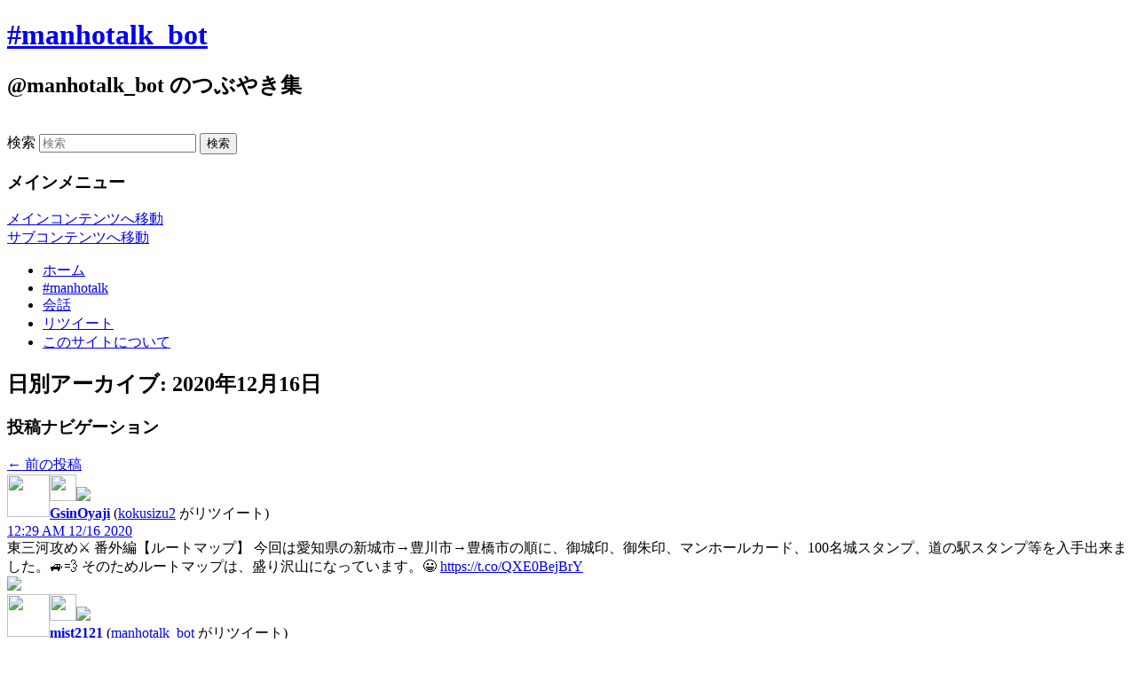

--- FILE ---
content_type: text/html; charset=UTF-8
request_url: https://manhotalk-bot.whitebeach.org/?m=20201216
body_size: 224078
content:
<!DOCTYPE html>
<!--[if IE 6]>
<html id="ie6" lang="ja">
<![endif]-->
<!--[if IE 7]>
<html id="ie7" lang="ja">
<![endif]-->
<!--[if IE 8]>
<html id="ie8" lang="ja">
<![endif]-->
<!--[if !(IE 6) | !(IE 7) | !(IE 8)  ]><!-->
<html lang="ja">
<!--<![endif]-->
<head>
<meta charset="UTF-8" />
<meta name="viewport" content="width=device-width" />
<title>16 | 12月 | 2020 | #manhotalk_bot</title>
<link rel="shortcut icon" href="/favicon.ico" type="image/vnd.microsoft.icon" />
<link rel="icon" href="/favicon.ico" type="image/vnd.microsoft.icon" />
<link rel="apple-touch-icon" href="/apple-touch-icon.png">
<link rel="stylesheet" type="text/css" media="all" href="https://manhotalk-bot.whitebeach.org/wp-content/themes/twentyeleven_custom/style.css" />
<link rel="pingback" href="https://manhotalk-bot.whitebeach.org/xmlrpc.php" />
<!--[if lt IE 9]>
<script src="https://manhotalk-bot.whitebeach.org/wp-content/themes/twentyeleven_custom/js/html5.js" type="text/javascript"></script>
<![endif]-->
<meta name='robots' content='max-image-preview:large' />
<link rel='dns-prefetch' href='//s.w.org' />
<link rel="alternate" type="application/rss+xml" title="#manhotalk_bot &raquo; フィード" href="https://manhotalk-bot.whitebeach.org/?feed=rss2" />
<link rel="alternate" type="application/rss+xml" title="#manhotalk_bot &raquo; コメントフィード" href="https://manhotalk-bot.whitebeach.org/?feed=comments-rss2" />
		<script type="text/javascript">
			window._wpemojiSettings = {"baseUrl":"https:\/\/s.w.org\/images\/core\/emoji\/13.0.1\/72x72\/","ext":".png","svgUrl":"https:\/\/s.w.org\/images\/core\/emoji\/13.0.1\/svg\/","svgExt":".svg","source":{"concatemoji":"https:\/\/manhotalk-bot.whitebeach.org\/wp-includes\/js\/wp-emoji-release.min.js?ver=5.7.14"}};
			!function(e,a,t){var n,r,o,i=a.createElement("canvas"),p=i.getContext&&i.getContext("2d");function s(e,t){var a=String.fromCharCode;p.clearRect(0,0,i.width,i.height),p.fillText(a.apply(this,e),0,0);e=i.toDataURL();return p.clearRect(0,0,i.width,i.height),p.fillText(a.apply(this,t),0,0),e===i.toDataURL()}function c(e){var t=a.createElement("script");t.src=e,t.defer=t.type="text/javascript",a.getElementsByTagName("head")[0].appendChild(t)}for(o=Array("flag","emoji"),t.supports={everything:!0,everythingExceptFlag:!0},r=0;r<o.length;r++)t.supports[o[r]]=function(e){if(!p||!p.fillText)return!1;switch(p.textBaseline="top",p.font="600 32px Arial",e){case"flag":return s([127987,65039,8205,9895,65039],[127987,65039,8203,9895,65039])?!1:!s([55356,56826,55356,56819],[55356,56826,8203,55356,56819])&&!s([55356,57332,56128,56423,56128,56418,56128,56421,56128,56430,56128,56423,56128,56447],[55356,57332,8203,56128,56423,8203,56128,56418,8203,56128,56421,8203,56128,56430,8203,56128,56423,8203,56128,56447]);case"emoji":return!s([55357,56424,8205,55356,57212],[55357,56424,8203,55356,57212])}return!1}(o[r]),t.supports.everything=t.supports.everything&&t.supports[o[r]],"flag"!==o[r]&&(t.supports.everythingExceptFlag=t.supports.everythingExceptFlag&&t.supports[o[r]]);t.supports.everythingExceptFlag=t.supports.everythingExceptFlag&&!t.supports.flag,t.DOMReady=!1,t.readyCallback=function(){t.DOMReady=!0},t.supports.everything||(n=function(){t.readyCallback()},a.addEventListener?(a.addEventListener("DOMContentLoaded",n,!1),e.addEventListener("load",n,!1)):(e.attachEvent("onload",n),a.attachEvent("onreadystatechange",function(){"complete"===a.readyState&&t.readyCallback()})),(n=t.source||{}).concatemoji?c(n.concatemoji):n.wpemoji&&n.twemoji&&(c(n.twemoji),c(n.wpemoji)))}(window,document,window._wpemojiSettings);
		</script>
		<style type="text/css">
img.wp-smiley,
img.emoji {
	display: inline !important;
	border: none !important;
	box-shadow: none !important;
	height: 1em !important;
	width: 1em !important;
	margin: 0 .07em !important;
	vertical-align: -0.1em !important;
	background: none !important;
	padding: 0 !important;
}
</style>
	<link rel='stylesheet' id='wp-block-library-css'  href='https://manhotalk-bot.whitebeach.org/wp-includes/css/dist/block-library/style.min.css?ver=5.7.14' type='text/css' media='all' />
<link rel="https://api.w.org/" href="https://manhotalk-bot.whitebeach.org/index.php?rest_route=/" /><link rel="EditURI" type="application/rsd+xml" title="RSD" href="https://manhotalk-bot.whitebeach.org/xmlrpc.php?rsd" />
<link rel="wlwmanifest" type="application/wlwmanifest+xml" href="https://manhotalk-bot.whitebeach.org/wp-includes/wlwmanifest.xml" /> 
<meta name="generator" content="WordPress 5.7.14" />

<script type="text/javascript" src="/lib/js/jquery.min.js"></script>
<script type="text/javascript" src="/lib/js/jquery.lazyload.min.js"></script>
<script type="text/javascript">
$(function () {
  $("img.lazy-user").lazyload({
    effect : "fadeIn",
    threshold : 400
  });
  $("img.lazy-retweeter").lazyload({
    effect : "fadeIn",
    threshold : 400
  });
  $("img.lazy").lazyload({
    effect : "fadeIn",
    threshold : 400
  });
});
</script>

</head>

<body class="archive date single-author two-column right-sidebar">
<div id="page" class="hfeed">
	<header id="branding" role="banner">
			<hgroup>
				<h1 id="site-title"><span><a href="https://manhotalk-bot.whitebeach.org/" title="#manhotalk_bot" rel="home">#manhotalk_bot</a></span></h1>
				<h2 id="site-description">@manhotalk_bot のつぶやき集</h2>
			</hgroup>

						<a href="https://manhotalk-bot.whitebeach.org/">
									<img src="https://manhotalk-bot.whitebeach.org/wp-content/uploads/2012/05/IMG_8001.jpg" width="1000" height="288" alt="" />
							</a>
			
								<form method="get" id="searchform" action="https://manhotalk-bot.whitebeach.org/">
		<label for="s" class="assistive-text">検索</label>
		<input type="text" class="field" name="s" id="s" placeholder="検索" />
		<input type="submit" class="submit" name="submit" id="searchsubmit" value="検索" />
	</form>
			
			<nav id="access" role="navigation">
				<h3 class="assistive-text">メインメニュー</h3>
								<div class="skip-link"><a class="assistive-text" href="#content" title="メインコンテンツへ移動">メインコンテンツへ移動</a></div>
				<div class="skip-link"><a class="assistive-text" href="#secondary" title="サブコンテンツへ移動">サブコンテンツへ移動</a></div>
								<div class="menu-%e3%83%9b%e3%83%bc%e3%83%a0-container"><ul id="menu-%e3%83%9b%e3%83%bc%e3%83%a0" class="menu"><li id="menu-item-58575" class="menu-item menu-item-type-custom menu-item-object-custom menu-item-58575"><a href="/">ホーム</a></li>
<li id="menu-item-58582" class="menu-item menu-item-type-taxonomy menu-item-object-category menu-item-58582"><a href="https://manhotalk-bot.whitebeach.org/?cat=4">#manhotalk</a></li>
<li id="menu-item-58648" class="menu-item menu-item-type-taxonomy menu-item-object-category menu-item-58648"><a href="https://manhotalk-bot.whitebeach.org/?cat=8">会話</a></li>
<li id="menu-item-58649" class="menu-item menu-item-type-taxonomy menu-item-object-category menu-item-58649"><a href="https://manhotalk-bot.whitebeach.org/?cat=3">リツイート</a></li>
<li id="menu-item-58646" class="menu-item menu-item-type-post_type menu-item-object-page menu-item-58646"><a href="https://manhotalk-bot.whitebeach.org/?page_id=58583">このサイトについて</a></li>
</ul></div>			</nav><!-- #access -->
	</header><!-- #branding -->


	<div id="main">

		<section id="primary">
			<div id="content" role="main">

			
				<header class="page-header">
					<h1 class="page-title">
													日別アーカイブ: <span>2020年12月16日</span>											</h1>
				</header>

						<nav id="nav-above">
			<h3 class="assistive-text">投稿ナビゲーション</h3>
			<div class="nav-previous"><a href="https://manhotalk-bot.whitebeach.org/?m=20201216&#038;paged=2" ><span class="meta-nav">&larr;</span> 前の投稿</a></div>
			<div class="nav-next"></div>
		</nav><!-- #nav-above -->
	
								
					

	<article id="post-2566570" class="post-2566570 post type-post status-publish format-standard hentry category-etc">
                                <div class="entry"><a name="1339004804555657216"></a><div class="tw-left-box">
<div><a href="https://twitter.com/GsinOyaji" title="GsinOyaji" rel="nofollow"><img class="lazy-user" src="/lib/img/grey.gif" data-original="/lib/cgi/getuserimage.cgi?user=GsinOyaji" width="48" height="48" border="0" align="left"></a></div>
<div class="retweeter"><a href="https://twitter.com/kokusizu2" title="kokusizu2" rel="nofollow"><img class="lazy-retweeter" src="/lib/img/grey.gif" data-original="/lib/cgi/getuserimage.cgi?user=kokusizu2" width="30" height="30" border="0"></a><img src="/lib/img/retweet.gif"></div></div>
<div class="tw-right-box">
<div class="alignleft grey2">
<strong><a href="https://twitter.com/GsinOyaji" title="GsinOyaji" rel="nofollow" class="grey1">GsinOyaji</a></strong> (<a href="https://twitter.com/kokusizu2" title="kokusizu2" rel="nofollow" class="grey2">kokusizu2</a> がリツイート)</div>
<div class="alignright">
<span class="tw-time-text"><a href="https://twitter.com/GsinOyaji/status/1339004804555657216" rel="nofollow" class="grey2">12:29 AM 12/16 2020</a></span>
</div>
<div class="tw-content">
東三河攻め&#x2694;&#xfe0f;
番外編【ルートマップ】
今回は愛知県の新城市→豊川市→豊橋市の順に、御城印、御朱印、マンホールカード、100名城スタンプ、道の駅スタンプ等を入手出来ました。&#x1f699;&#x1f4a8;
そのためルートマップは、盛り沢山になっています。&#x1f600; <a href="https://t.co/QXE0BejBrY" rel="nofollow">https://t.co/QXE0BejBrY</a></div>
<div class="tw-img-content">
<a href="https://t.co/QXE0BejBrY" rel="nofollow" target="_blank"><img class="lazy" src="/lib/img/blank.gif" data-original="/lib/cgi/getimage.cgi?url=https%3A%2F%2Ft.co%2FQXE0BejBrY&user=GsinOyaji"></a></div>
</div>
                                </div>
<div class="tw-bottom"></div>

	</article><!-- #post-2566570 -->

				
					

	<article id="post-2566573" class="post-2566573 post type-post status-publish format-standard hentry category-retweet">
                                <div class="entry"><a name="1339019928121139200"></a><div class="tw-left-box">
<div><a href="https://twitter.com/mist2121" title="mist2121" rel="nofollow"><img class="lazy-user" src="/lib/img/grey.gif" data-original="/lib/cgi/getuserimage.cgi?user=mist2121" width="48" height="48" border="0" align="left"></a></div>
<div class="retweeter"><a href="https://twitter.com/manhotalk_bot" title="manhotalk_bot" rel="nofollow"><img class="lazy-retweeter" src="/lib/img/grey.gif" data-original="/lib/cgi/getuserimage.cgi?user=manhotalk_bot" width="30" height="30" border="0"></a><img src="/lib/img/retweet.gif"></div></div>
<div class="tw-right-box">
<div class="alignleft grey2">
<strong><a href="https://twitter.com/mist2121" title="mist2121" rel="nofollow" class="grey1">mist2121</a></strong> (<a href="https://twitter.com/manhotalk_bot" title="manhotalk_bot" rel="nofollow" class="grey2">manhotalk_bot</a> がリツイート)</div>
<div class="alignright">
<span class="tw-time-text"><a href="https://twitter.com/mist2121/status/1339019928121139200" rel="nofollow" class="grey2">1:30 AM 12/16 2020</a></span>
</div>
<div class="tw-content">
この様子だと今日で配布終了だな&#x1f97a;
マンホールカードの配布｜浦安市公式サイト <a href="https://t.co/QvsUIOKmdo" rel="nofollow">https://t.co/QvsUIOKmdo</a></div>
<div class="tw-img-content">
<a href="https://t.co/QvsUIOKmdo" rel="nofollow" target="_blank"><img class="lazy" src="/lib/img/blank.gif" data-original="/lib/cgi/getimage.cgi?url=https%3A%2F%2Ft.co%2FQvsUIOKmdo&user=mist2121"></a></div>
</div>
                                </div>
<div class="tw-bottom"></div>

	</article><!-- #post-2566573 -->

				
					

	<article id="post-2566574" class="post-2566574 post type-post status-publish format-standard hentry category-retweet">
                                <div class="entry"><a name="1339019930486755328"></a><div class="tw-left-box">
<div><a href="https://twitter.com/OsamuTenyawanya" title="OsamuTenyawanya" rel="nofollow"><img class="lazy-user" src="/lib/img/grey.gif" data-original="/lib/cgi/getuserimage.cgi?user=OsamuTenyawanya" width="48" height="48" border="0" align="left"></a></div>
<div class="retweeter"><a href="https://twitter.com/manhotalk_bot" title="manhotalk_bot" rel="nofollow"><img class="lazy-retweeter" src="/lib/img/grey.gif" data-original="/lib/cgi/getuserimage.cgi?user=manhotalk_bot" width="30" height="30" border="0"></a><img src="/lib/img/retweet.gif"></div></div>
<div class="tw-right-box">
<div class="alignleft grey2">
<strong><a href="https://twitter.com/OsamuTenyawanya" title="OsamuTenyawanya" rel="nofollow" class="grey1">OsamuTenyawanya</a></strong> (<a href="https://twitter.com/manhotalk_bot" title="manhotalk_bot" rel="nofollow" class="grey2">manhotalk_bot</a> がリツイート)</div>
<div class="alignright">
<span class="tw-time-text"><a href="https://twitter.com/OsamuTenyawanya/status/1339019930486755328" rel="nofollow" class="grey2">1:30 AM 12/16 2020</a></span>
</div>
<div class="tw-content">
京葉線新浦安駅南口バスロータリー前にある【浦安市観光インフォメーションマーレ】にて千葉県浦安市のマンホールカードをゲット！カードデザインマンホール蓋は新浦安駅南口を出て右手へ線路沿いに進むとあるローソンの前に設置されています。 <a href="https://t.co/RfGMV0YqFs" rel="nofollow">https://t.co/RfGMV0YqFs</a></div>
<div class="tw-img-content">
<a href="https://t.co/RfGMV0YqFs" rel="nofollow" target="_blank"><img class="lazy" src="/lib/img/blank.gif" data-original="/lib/cgi/getimage.cgi?url=https%3A%2F%2Ft.co%2FRfGMV0YqFs&user=OsamuTenyawanya"></a></div>
</div>
                                </div>
<div class="tw-bottom"></div>

	</article><!-- #post-2566574 -->

				
					

	<article id="post-2566575" class="post-2566575 post type-post status-publish format-standard hentry category-retweet">
                                <div class="entry"><a name="1339019929287192576"></a><div class="tw-left-box">
<div><a href="https://twitter.com/Hino_sunny_2" title="Hino_sunny_2" rel="nofollow"><img class="lazy-user" src="/lib/img/grey.gif" data-original="/lib/cgi/getuserimage.cgi?user=Hino_sunny_2" width="48" height="48" border="0" align="left"></a></div>
<div class="retweeter"><a href="https://twitter.com/manhotalk_bot" title="manhotalk_bot" rel="nofollow"><img class="lazy-retweeter" src="/lib/img/grey.gif" data-original="/lib/cgi/getuserimage.cgi?user=manhotalk_bot" width="30" height="30" border="0"></a><img src="/lib/img/retweet.gif"></div></div>
<div class="tw-right-box">
<div class="alignleft grey2">
<strong><a href="https://twitter.com/Hino_sunny_2" title="Hino_sunny_2" rel="nofollow" class="grey1">Hino_sunny_2</a></strong> (<a href="https://twitter.com/manhotalk_bot" title="manhotalk_bot" rel="nofollow" class="grey2">manhotalk_bot</a> がリツイート)</div>
<div class="alignright">
<span class="tw-time-text"><a href="https://twitter.com/Hino_sunny_2/status/1339019929287192576" rel="nofollow" class="grey2">1:30 AM 12/16 2020</a></span>
</div>
<div class="tw-content">
昨日トゥーンタウンのロジャラビ周辺の仕掛けで遊んでたんですけど、周りの人達は皆インスタ映えばっかりで全く仕掛けを楽しんでいなくてなんか悲しかった、、。
喋るマンホールも素通りだし、、、&#x1f614;
もっともっとトゥーンタウンを楽しんで欲しいと思った昨日でした</div>
<div class="tw-img-content">
</div>
</div>
                                </div>
<div class="tw-bottom"></div>

	</article><!-- #post-2566575 -->

				
					

	<article id="post-2566572" class="post-2566572 post type-post status-publish format-standard hentry category-retweet">
                                <div class="entry"><a name="1339019932055478277"></a><div class="tw-left-box">
<div><a href="https://twitter.com/KIKONAI_Kankou" title="KIKONAI_Kankou" rel="nofollow"><img class="lazy-user" src="/lib/img/grey.gif" data-original="/lib/cgi/getuserimage.cgi?user=KIKONAI_Kankou" width="48" height="48" border="0" align="left"></a></div>
<div class="retweeter"><a href="https://twitter.com/manhotalk_bot" title="manhotalk_bot" rel="nofollow"><img class="lazy-retweeter" src="/lib/img/grey.gif" data-original="/lib/cgi/getuserimage.cgi?user=manhotalk_bot" width="30" height="30" border="0"></a><img src="/lib/img/retweet.gif"></div></div>
<div class="tw-right-box">
<div class="alignleft grey2">
<strong><a href="https://twitter.com/KIKONAI_Kankou" title="KIKONAI_Kankou" rel="nofollow" class="grey1">KIKONAI_Kankou</a></strong> (<a href="https://twitter.com/manhotalk_bot" title="manhotalk_bot" rel="nofollow" class="grey2">manhotalk_bot</a> がリツイート)</div>
<div class="alignright">
<span class="tw-time-text"><a href="https://twitter.com/KIKONAI_Kankou/status/1339019932055478277" rel="nofollow" class="grey2">1:30 AM 12/16 2020</a></span>
</div>
<div class="tw-content">
木古内町はすっかり白い&#x2744;世界へ。
咸臨丸をあしらったマンホール蓋も雪に覆われてしまいました。道の駅みそぎの舞きこないにてマンホールカードを配布しています。興味のある方お気軽にお尋ねください&#x1f600;
<a href="https://twitter.com/hashtag/%E6%9C%A8%E5%8F%A4%E5%86%85" title="＃木古内" rel="nofollow">＃木古内</a> <a href="https://twitter.com/hashtag/%E3%83%9E%E3%83%B3%E3%83%9B%E3%83%BC%E3%83%AB%E8%93%8B%E2%80%A6" title="＃マンホール蓋…" rel="nofollow">＃マンホール蓋…</a> <a href="https://t.co/gI3EXcxnf9" rel="nofollow">https://t.co/gI3EXcxnf9</a></div>
<div class="tw-img-content">
<a href="https://t.co/gI3EXcxnf9" rel="nofollow" target="_blank"><img class="lazy" src="/lib/img/blank.gif" data-original="/lib/cgi/getimage.cgi?url=https%3A%2F%2Ft.co%2FgI3EXcxnf9&user=KIKONAI_Kankou"></a></div>
</div>
                                </div>
<div class="tw-bottom"></div>

	</article><!-- #post-2566572 -->

				
					

	<article id="post-2566582" class="post-2566582 post type-post status-publish format-standard hentry category-retweet">
                                <div class="entry"><a name="1339027485648777219"></a><div class="tw-left-box">
<div><a href="https://twitter.com/nemurinekomike" title="nemurinekomike" rel="nofollow"><img class="lazy-user" src="/lib/img/grey.gif" data-original="/lib/cgi/getuserimage.cgi?user=nemurinekomike" width="48" height="48" border="0" align="left"></a></div>
<div class="retweeter"><a href="https://twitter.com/manhotalk_bot" title="manhotalk_bot" rel="nofollow"><img class="lazy-retweeter" src="/lib/img/grey.gif" data-original="/lib/cgi/getuserimage.cgi?user=manhotalk_bot" width="30" height="30" border="0"></a><img src="/lib/img/retweet.gif"></div></div>
<div class="tw-right-box">
<div class="alignleft grey2">
<strong><a href="https://twitter.com/nemurinekomike" title="nemurinekomike" rel="nofollow" class="grey1">nemurinekomike</a></strong> (<a href="https://twitter.com/manhotalk_bot" title="manhotalk_bot" rel="nofollow" class="grey2">manhotalk_bot</a> がリツイート)</div>
<div class="alignright">
<span class="tw-time-text"><a href="https://twitter.com/nemurinekomike/status/1339027485648777219" rel="nofollow" class="grey2">2:00 AM 12/16 2020</a></span>
</div>
<div class="tw-content">
小平市のマンホール巡りもしてきました。<a href="https://twitter.com/hashtag/%E3%83%87%E3%82%B6%E3%82%A4%E3%83%B3%E3%83%9E%E3%83%B3%E3%83%9B%E3%83%BC%E3%83%AB" title="#デザインマンホール" rel="nofollow">#デザインマンホール</a> 
<a href="https://twitter.com/hashtag/%E3%82%AB%E3%83%A9%E3%83%BC%E3%83%9E%E3%83%B3%E3%83%9B%E3%83%BC%E3%83%AB" title="#カラーマンホール" rel="nofollow">#カラーマンホール</a> <a href="https://twitter.com/hashtag/%E3%81%94%E5%BD%93%E5%9C%B0%E3%83%9E%E3%83%B3%E3%83%9B%E3%83%BC%E3%83%AB" title="#ご当地マンホール" rel="nofollow">#ご当地マンホール</a> <a href="https://twitter.com/hashtag/%E3%83%9E%E3%83%B3%E3%83%9B%E3%83%BC%E3%83%AB" title="#マンホール" rel="nofollow">#マンホール</a>
<a href="https://twitter.com/hashtag/%E3%83%9E%E3%83%B3%E3%83%9B%E3%83%BC%E3%83%AB%E3%81%AE%E8%93%8B" title="#マンホールの蓋" rel="nofollow">#マンホールの蓋</a> <a href="https://twitter.com/hashtag/%E3%83%9E%E3%83%B3%E3%83%9B%E3%83%BC%E3%83%AB%E3%83%8F%E3%83%B3%E3%82%BF%E3%83%BC" title="#マンホールハンター" rel="nofollow">#マンホールハンター</a> <a href="https://t.co/TwLlouxuxP" rel="nofollow">https://t.co/TwLlouxuxP</a></div>
<div class="tw-img-content">
<a href="https://t.co/TwLlouxuxP" rel="nofollow" target="_blank"><img class="lazy" src="/lib/img/blank.gif" data-original="/lib/cgi/getimage.cgi?url=https%3A%2F%2Ft.co%2FTwLlouxuxP&user=nemurinekomike"></a></div>
</div>
                                </div>
<div class="tw-bottom"></div>

	</article><!-- #post-2566582 -->

				
					

	<article id="post-2566584" class="post-2566584 post type-post status-publish format-standard hentry category-retweet">
                                <div class="entry"><a name="1339027487708258304"></a><div class="tw-left-box">
<div><a href="https://twitter.com/e299cat" title="e299cat" rel="nofollow"><img class="lazy-user" src="/lib/img/grey.gif" data-original="/lib/cgi/getuserimage.cgi?user=e299cat" width="48" height="48" border="0" align="left"></a></div>
<div class="retweeter"><a href="https://twitter.com/manhotalk_bot" title="manhotalk_bot" rel="nofollow"><img class="lazy-retweeter" src="/lib/img/grey.gif" data-original="/lib/cgi/getuserimage.cgi?user=manhotalk_bot" width="30" height="30" border="0"></a><img src="/lib/img/retweet.gif"></div></div>
<div class="tw-right-box">
<div class="alignleft grey2">
<strong><a href="https://twitter.com/e299cat" title="e299cat" rel="nofollow" class="grey1">e299cat</a></strong> (<a href="https://twitter.com/manhotalk_bot" title="manhotalk_bot" rel="nofollow" class="grey2">manhotalk_bot</a> がリツイート)</div>
<div class="alignright">
<span class="tw-time-text"><a href="https://twitter.com/e299cat/status/1339027487708258304" rel="nofollow" class="grey2">2:00 AM 12/16 2020</a></span>
</div>
<div class="tw-content">
えー浦安市は2000枚しかマンホールカード配布しないのに15日の1日だけで1200枚も無くなってるのかー。これはもう今日で終わりじゃんw あー残念。再版を祈るしかないね〜</div>
<div class="tw-img-content">
</div>
</div>
                                </div>
<div class="tw-bottom"></div>

	</article><!-- #post-2566584 -->

				
					

	<article id="post-2566590" class="post-2566590 post type-post status-publish format-standard hentry category-retweet">
                                <div class="entry"><a name="1339027489029406720"></a><div class="tw-left-box">
<div><a href="https://twitter.com/hinyonposu" title="hinyonposu" rel="nofollow"><img class="lazy-user" src="/lib/img/grey.gif" data-original="/lib/cgi/getuserimage.cgi?user=hinyonposu" width="48" height="48" border="0" align="left"></a></div>
<div class="retweeter"><a href="https://twitter.com/manhotalk_bot" title="manhotalk_bot" rel="nofollow"><img class="lazy-retweeter" src="/lib/img/grey.gif" data-original="/lib/cgi/getuserimage.cgi?user=manhotalk_bot" width="30" height="30" border="0"></a><img src="/lib/img/retweet.gif"></div></div>
<div class="tw-right-box">
<div class="alignleft grey2">
<strong><a href="https://twitter.com/hinyonposu" title="hinyonposu" rel="nofollow" class="grey1">hinyonposu</a></strong> (<a href="https://twitter.com/manhotalk_bot" title="manhotalk_bot" rel="nofollow" class="grey2">manhotalk_bot</a> がリツイート)</div>
<div class="alignright">
<span class="tw-time-text"><a href="https://twitter.com/hinyonposu/status/1339027489029406720" rel="nofollow" class="grey2">2:00 AM 12/16 2020</a></span>
</div>
<div class="tw-content">
過去記事ピックアップ：  マンホールカードに秘められた番号の秘密 <a href="https://t.co/bkbCtCgQ2r" rel="nofollow">https://t.co/bkbCtCgQ2r</a></div>
<div class="tw-img-content">
<a href="https://t.co/bkbCtCgQ2r" rel="nofollow" target="_blank"><img class="lazy" src="/lib/img/blank.gif" data-original="/lib/cgi/getimage.cgi?url=https%3A%2F%2Ft.co%2FbkbCtCgQ2r&user=hinyonposu"></a></div>
</div>
                                </div>
<div class="tw-bottom"></div>

	</article><!-- #post-2566590 -->

				
					

	<article id="post-2566589" class="post-2566589 post type-post status-publish format-standard hentry category-retweet">
                                <div class="entry"><a name="1339035026122448897"></a><div class="tw-left-box">
<div><a href="https://twitter.com/mugyugyu_0122" title="mugyugyu_0122" rel="nofollow"><img class="lazy-user" src="/lib/img/grey.gif" data-original="/lib/cgi/getuserimage.cgi?user=mugyugyu_0122" width="48" height="48" border="0" align="left"></a></div>
<div class="retweeter"><a href="https://twitter.com/manhotalk_bot" title="manhotalk_bot" rel="nofollow"><img class="lazy-retweeter" src="/lib/img/grey.gif" data-original="/lib/cgi/getuserimage.cgi?user=manhotalk_bot" width="30" height="30" border="0"></a><img src="/lib/img/retweet.gif"></div></div>
<div class="tw-right-box">
<div class="alignleft grey2">
<strong><a href="https://twitter.com/mugyugyu_0122" title="mugyugyu_0122" rel="nofollow" class="grey1">mugyugyu_0122</a></strong> (<a href="https://twitter.com/manhotalk_bot" title="manhotalk_bot" rel="nofollow" class="grey2">manhotalk_bot</a> がリツイート)</div>
<div class="alignright">
<span class="tw-time-text"><a href="https://twitter.com/mugyugyu_0122/status/1339035026122448897" rel="nofollow" class="grey2">2:30 AM 12/16 2020</a></span>
</div>
<div class="tw-content">
ハコモノに迷いながらもマンホールカードをゲットできたのでいいや</div>
<div class="tw-img-content">
</div>
</div>
                                </div>
<div class="tw-bottom"></div>

	</article><!-- #post-2566589 -->

				
					

	<article id="post-2566581" class="post-2566581 post type-post status-publish format-standard hentry category-retweet">
                                <div class="entry"><a name="1339035030333530112"></a><div class="tw-left-box">
<div><a href="https://twitter.com/tetsudo_release" title="tetsudo_release" rel="nofollow"><img class="lazy-user" src="/lib/img/grey.gif" data-original="/lib/cgi/getuserimage.cgi?user=tetsudo_release" width="48" height="48" border="0" align="left"></a></div>
<div class="retweeter"><a href="https://twitter.com/manhotalk_bot" title="manhotalk_bot" rel="nofollow"><img class="lazy-retweeter" src="/lib/img/grey.gif" data-original="/lib/cgi/getuserimage.cgi?user=manhotalk_bot" width="30" height="30" border="0"></a><img src="/lib/img/retweet.gif"></div></div>
<div class="tw-right-box">
<div class="alignleft grey2">
<strong><a href="https://twitter.com/tetsudo_release" title="tetsudo_release" rel="nofollow" class="grey1">tetsudo_release</a></strong> (<a href="https://twitter.com/manhotalk_bot" title="manhotalk_bot" rel="nofollow" class="grey2">manhotalk_bot</a> がリツイート)</div>
<div class="alignright">
<span class="tw-time-text"><a href="https://twitter.com/tetsudo_release/status/1339035030333530112" rel="nofollow" class="grey2">2:30 AM 12/16 2020</a></span>
</div>
<div class="tw-content">
＜碓氷峠鉄道文化むら＞2020.12.16信越本線高崎～横川間開業 135 周年を記念した ヘッドマークの掲出およびマンホール蓋の設置について　12月16日10時発表 <a href="https://t.co/hO729HRu0U" rel="nofollow">https://t.co/hO729HRu0U</a></div>
<div class="tw-img-content">
<a href="https://t.co/hO729HRu0U" rel="nofollow" target="_blank"><img class="lazy" src="/lib/img/blank.gif" data-original="/lib/cgi/getimage.cgi?url=https%3A%2F%2Ft.co%2FhO729HRu0U&user=tetsudo_release"></a></div>
</div>
                                </div>
<div class="tw-bottom"></div>

	</article><!-- #post-2566581 -->

				
					

	<article id="post-2566585" class="post-2566585 post type-post status-publish format-standard hentry category-retweet">
                                <div class="entry"><a name="1339035028546678784"></a><div class="tw-left-box">
<div><a href="https://twitter.com/public_cardigan" title="public_cardigan" rel="nofollow"><img class="lazy-user" src="/lib/img/grey.gif" data-original="/lib/cgi/getuserimage.cgi?user=public_cardigan" width="48" height="48" border="0" align="left"></a></div>
<div class="retweeter"><a href="https://twitter.com/manhotalk_bot" title="manhotalk_bot" rel="nofollow"><img class="lazy-retweeter" src="/lib/img/grey.gif" data-original="/lib/cgi/getuserimage.cgi?user=manhotalk_bot" width="30" height="30" border="0"></a><img src="/lib/img/retweet.gif"></div></div>
<div class="tw-right-box">
<div class="alignleft grey2">
<strong><a href="https://twitter.com/public_cardigan" title="public_cardigan" rel="nofollow" class="grey1">public_cardigan</a></strong> (<a href="https://twitter.com/manhotalk_bot" title="manhotalk_bot" rel="nofollow" class="grey2">manhotalk_bot</a> がリツイート)</div>
<div class="alignright">
<span class="tw-time-text"><a href="https://twitter.com/public_cardigan/status/1339035028546678784" rel="nofollow" class="grey2">2:30 AM 12/16 2020</a></span>
</div>
<div class="tw-content">
みよし市
マンホールカードの登録に向けて準備中です！！
<a href="https://twitter.com/hashtag/%E3%83%9E%E3%83%B3%E3%83%9B%E3%83%BC%E3%83%AB%E3%82%AB%E3%83%BC%E3%83%89" title="#マンホールカード" rel="nofollow">#マンホールカード</a> <a href="https://twitter.com/hashtag/%E6%84%9B%E7%9F%A5%E7%9C%8C" title="#愛知県" rel="nofollow">#愛知県</a> <a href="https://twitter.com/hashtag/%E3%81%BF%E3%82%88%E3%81%97%E5%B8%82" title="#みよし市" rel="nofollow">#みよし市</a>
<a href="https://t.co/wEVugdiYsl" rel="nofollow">https://t.co/wEVugdiYsl</a> <a href="https://t.co/LeRns3WlN0" rel="nofollow">https://t.co/LeRns3WlN0</a></div>
<div class="tw-img-content">
<a href="https://t.co/wEVugdiYsl" rel="nofollow" target="_blank"><img class="lazy" src="/lib/img/blank.gif" data-original="/lib/cgi/getimage.cgi?url=https%3A%2F%2Ft.co%2FwEVugdiYsl&user=public_cardigan"></a><a href="https://t.co/LeRns3WlN0" rel="nofollow" target="_blank"><img class="lazy" src="/lib/img/blank.gif" data-original="/lib/cgi/getimage.cgi?url=https%3A%2F%2Ft.co%2FLeRns3WlN0&user=public_cardigan"></a></div>
</div>
                                </div>
<div class="tw-bottom"></div>

	</article><!-- #post-2566585 -->

				
					

	<article id="post-2566587" class="post-2566587 post type-post status-publish format-standard hentry category-retweet">
                                <div class="entry"><a name="1339035027414323203"></a><div class="tw-left-box">
<div><a href="https://twitter.com/OsamuTenyawanya" title="OsamuTenyawanya" rel="nofollow"><img class="lazy-user" src="/lib/img/grey.gif" data-original="/lib/cgi/getuserimage.cgi?user=OsamuTenyawanya" width="48" height="48" border="0" align="left"></a></div>
<div class="retweeter"><a href="https://twitter.com/manhotalk_bot" title="manhotalk_bot" rel="nofollow"><img class="lazy-retweeter" src="/lib/img/grey.gif" data-original="/lib/cgi/getuserimage.cgi?user=manhotalk_bot" width="30" height="30" border="0"></a><img src="/lib/img/retweet.gif"></div></div>
<div class="tw-right-box">
<div class="alignleft grey2">
<strong><a href="https://twitter.com/OsamuTenyawanya" title="OsamuTenyawanya" rel="nofollow" class="grey1">OsamuTenyawanya</a></strong> (<a href="https://twitter.com/manhotalk_bot" title="manhotalk_bot" rel="nofollow" class="grey2">manhotalk_bot</a> がリツイート)</div>
<div class="alignright">
<span class="tw-time-text"><a href="https://twitter.com/OsamuTenyawanya/status/1339035027414323203" rel="nofollow" class="grey2">2:30 AM 12/16 2020</a></span>
</div>
<div class="tw-content">
九段下駅４番出口から徒歩３分ほど、【千代田区観光協会】にて東京都千代田区のマンホールカードをゲット！ <a href="https://t.co/75FlhaU83v" rel="nofollow">https://t.co/75FlhaU83v</a></div>
<div class="tw-img-content">
<a href="https://t.co/75FlhaU83v" rel="nofollow" target="_blank"><img class="lazy" src="/lib/img/blank.gif" data-original="/lib/cgi/getimage.cgi?url=https%3A%2F%2Ft.co%2F75FlhaU83v&user=OsamuTenyawanya"></a></div>
</div>
                                </div>
<div class="tw-bottom"></div>

	</article><!-- #post-2566587 -->

				
					

	<article id="post-2566580" class="post-2566580 post type-post status-publish format-standard hentry category-retweet">
                                <div class="entry"><a name="1339035033005338624"></a><div class="tw-left-box">
<div><a href="https://twitter.com/12mm_archi" title="12mm_archi" rel="nofollow"><img class="lazy-user" src="/lib/img/grey.gif" data-original="/lib/cgi/getuserimage.cgi?user=12mm_archi" width="48" height="48" border="0" align="left"></a></div>
<div class="retweeter"><a href="https://twitter.com/manhotalk_bot" title="manhotalk_bot" rel="nofollow"><img class="lazy-retweeter" src="/lib/img/grey.gif" data-original="/lib/cgi/getuserimage.cgi?user=manhotalk_bot" width="30" height="30" border="0"></a><img src="/lib/img/retweet.gif"></div></div>
<div class="tw-right-box">
<div class="alignleft grey2">
<strong><a href="https://twitter.com/12mm_archi" title="12mm_archi" rel="nofollow" class="grey1">12mm_archi</a></strong> (<a href="https://twitter.com/manhotalk_bot" title="manhotalk_bot" rel="nofollow" class="grey2">manhotalk_bot</a> がリツイート)</div>
<div class="alignright">
<span class="tw-time-text"><a href="https://twitter.com/12mm_archi/status/1339035033005338624" rel="nofollow" class="grey2">2:30 AM 12/16 2020</a></span>
</div>
<div class="tw-content">
マンホール蓋売ってる
<a href="https://t.co/Cg8qOQDBXF" rel="nofollow">https://t.co/Cg8qOQDBXF</a></div>
<div class="tw-img-content">
<a href="https://t.co/Cg8qOQDBXF" rel="nofollow" target="_blank"><img class="lazy" src="/lib/img/blank.gif" data-original="/lib/cgi/getimage.cgi?url=https%3A%2F%2Ft.co%2FCg8qOQDBXF&user=12mm_archi"></a></div>
</div>
                                </div>
<div class="tw-bottom"></div>

	</article><!-- #post-2566580 -->

				
					

	<article id="post-2566583" class="post-2566583 post type-post status-publish format-standard hentry category-retweet">
                                <div class="entry"><a name="1339035034066436099"></a><div class="tw-left-box">
<div><a href="https://twitter.com/KIKONAI_Kankou" title="KIKONAI_Kankou" rel="nofollow"><img class="lazy-user" src="/lib/img/grey.gif" data-original="/lib/cgi/getuserimage.cgi?user=KIKONAI_Kankou" width="48" height="48" border="0" align="left"></a></div>
<div class="retweeter"><a href="https://twitter.com/manhotalk_bot" title="manhotalk_bot" rel="nofollow"><img class="lazy-retweeter" src="/lib/img/grey.gif" data-original="/lib/cgi/getuserimage.cgi?user=manhotalk_bot" width="30" height="30" border="0"></a><img src="/lib/img/retweet.gif"></div></div>
<div class="tw-right-box">
<div class="alignleft grey2">
<strong><a href="https://twitter.com/KIKONAI_Kankou" title="KIKONAI_Kankou" rel="nofollow" class="grey1">KIKONAI_Kankou</a></strong> (<a href="https://twitter.com/manhotalk_bot" title="manhotalk_bot" rel="nofollow" class="grey2">manhotalk_bot</a> がリツイート)</div>
<div class="alignright">
<span class="tw-time-text"><a href="https://twitter.com/KIKONAI_Kankou/status/1339035034066436099" rel="nofollow" class="grey2">2:30 AM 12/16 2020</a></span>
</div>
<div class="tw-content">
木古内町はすっかり白い&#x2744;世界へ。
咸臨丸をあしらったマンホール蓋も雪に覆われてしまいました。道の駅みそぎの郷きこないにてマンホールカードを配布しています。興味のある方お気軽にお尋ねください&#x1f600;
<a href="https://twitter.com/hashtag/%E6%9C%A8%E5%8F%A4%E5%86%85" title="#木古内" rel="nofollow">#木古内</a> <a href="https://twitter.com/hashtag/%E3%83%9E%E3%83%B3%E3%83%9B%E3%83%BC%E3%83%AB%E8%93%8B%E2%80%A6" title="#マンホール蓋…" rel="nofollow">#マンホール蓋…</a> <a href="https://t.co/Sv5jCpEy4j" rel="nofollow">https://t.co/Sv5jCpEy4j</a></div>
<div class="tw-img-content">
<a href="https://t.co/Sv5jCpEy4j" rel="nofollow" target="_blank"><img class="lazy" src="/lib/img/blank.gif" data-original="/lib/cgi/getimage.cgi?url=https%3A%2F%2Ft.co%2FSv5jCpEy4j&user=KIKONAI_Kankou"></a></div>
</div>
                                </div>
<div class="tw-bottom"></div>

	</article><!-- #post-2566583 -->

				
					

	<article id="post-2566586" class="post-2566586 post type-post status-publish format-standard hentry category-retweet">
                                <div class="entry"><a name="1339035031562436608"></a><div class="tw-left-box">
<div><a href="https://twitter.com/UTCA2017" title="UTCA2017" rel="nofollow"><img class="lazy-user" src="/lib/img/grey.gif" data-original="/lib/cgi/getuserimage.cgi?user=UTCA2017" width="48" height="48" border="0" align="left"></a></div>
<div class="retweeter"><a href="https://twitter.com/manhotalk_bot" title="manhotalk_bot" rel="nofollow"><img class="lazy-retweeter" src="/lib/img/grey.gif" data-original="/lib/cgi/getuserimage.cgi?user=manhotalk_bot" width="30" height="30" border="0"></a><img src="/lib/img/retweet.gif"></div></div>
<div class="tw-right-box">
<div class="alignleft grey2">
<strong><a href="https://twitter.com/UTCA2017" title="UTCA2017" rel="nofollow" class="grey1">UTCA2017</a></strong> (<a href="https://twitter.com/manhotalk_bot" title="manhotalk_bot" rel="nofollow" class="grey2">manhotalk_bot</a> がリツイート)</div>
<div class="alignright">
<span class="tw-time-text"><a href="https://twitter.com/UTCA2017/status/1339035031562436608" rel="nofollow" class="grey2">2:30 AM 12/16 2020</a></span>
</div>
<div class="tw-content">
新浦安駅前インフォメーションマーレで
浦安市マンホールカードを配布中です。
配布枚数は1000枚、なくなり次第終了です。
1人1枚とさせていただいております。
<a href="https://twitter.com/hashtag/%E3%83%9E%E3%83%B3%E3%83%9B%E3%83%BC%E3%83%AB%E3%82%AB%E3%83%BC%E3%83%89" title="＃マンホールカード" rel="nofollow">＃マンホールカード</a>　<a href="https://twitter.com/hashtag/%E6%B5%A6%E5%AE%89" title="＃浦安" rel="nofollow">＃浦安</a> <a href="https://t.co/7yKH4XQohe" rel="nofollow">https://t.co/7yKH4XQohe</a></div>
<div class="tw-img-content">
<a href="https://t.co/7yKH4XQohe" rel="nofollow" target="_blank"><img class="lazy" src="/lib/img/blank.gif" data-original="/lib/cgi/getimage.cgi?url=https%3A%2F%2Ft.co%2F7yKH4XQohe&user=UTCA2017"></a></div>
</div>
                                </div>
<div class="tw-bottom"></div>

	</article><!-- #post-2566586 -->

				
					

	<article id="post-2566602" class="post-2566602 post type-post status-publish format-standard hentry category-retweet">
                                <div class="entry"><a name="1339042599617740800"></a><div class="tw-left-box">
<div><a href="https://twitter.com/kamemiyagi" title="kamemiyagi" rel="nofollow"><img class="lazy-user" src="/lib/img/grey.gif" data-original="/lib/cgi/getuserimage.cgi?user=kamemiyagi" width="48" height="48" border="0" align="left"></a></div>
<div class="retweeter"><a href="https://twitter.com/manhotalk_bot" title="manhotalk_bot" rel="nofollow"><img class="lazy-retweeter" src="/lib/img/grey.gif" data-original="/lib/cgi/getuserimage.cgi?user=manhotalk_bot" width="30" height="30" border="0"></a><img src="/lib/img/retweet.gif"></div></div>
<div class="tw-right-box">
<div class="alignleft grey2">
<strong><a href="https://twitter.com/kamemiyagi" title="kamemiyagi" rel="nofollow" class="grey1">kamemiyagi</a></strong> (<a href="https://twitter.com/manhotalk_bot" title="manhotalk_bot" rel="nofollow" class="grey2">manhotalk_bot</a> がリツイート)</div>
<div class="alignright">
<span class="tw-time-text"><a href="https://twitter.com/kamemiyagi/status/1339042599617740800" rel="nofollow" class="grey2">3:00 AM 12/16 2020</a></span>
</div>
<div class="tw-content">
マンホールここでいいのでは、そして雪だるま作りたいならここで作ったら？知らんけど← <a href="https://t.co/ihgTM2chda" rel="nofollow">https://t.co/ihgTM2chda</a></div>
<div class="tw-img-content">
<a href="https://t.co/ihgTM2chda" rel="nofollow" target="_blank"><img class="lazy" src="/lib/img/blank.gif" data-original="/lib/cgi/getimage.cgi?url=https%3A%2F%2Ft.co%2FihgTM2chda&user=kamemiyagi"></a></div>
</div>
                                </div>
<div class="tw-bottom"></div>

	</article><!-- #post-2566602 -->

				
					

	<article id="post-2566604" class="post-2566604 post type-post status-publish format-standard hentry category-retweet">
                                <div class="entry"><a name="1339042600938917889"></a><div class="tw-left-box">
<div><a href="https://twitter.com/numeRIO_pkmn" title="numeRIO_pkmn" rel="nofollow"><img class="lazy-user" src="/lib/img/grey.gif" data-original="/lib/cgi/getuserimage.cgi?user=numeRIO_pkmn" width="48" height="48" border="0" align="left"></a></div>
<div class="retweeter"><a href="https://twitter.com/manhotalk_bot" title="manhotalk_bot" rel="nofollow"><img class="lazy-retweeter" src="/lib/img/grey.gif" data-original="/lib/cgi/getuserimage.cgi?user=manhotalk_bot" width="30" height="30" border="0"></a><img src="/lib/img/retweet.gif"></div></div>
<div class="tw-right-box">
<div class="alignleft grey2">
<strong><a href="https://twitter.com/numeRIO_pkmn" title="numeRIO_pkmn" rel="nofollow" class="grey1">numeRIO_pkmn</a></strong> (<a href="https://twitter.com/manhotalk_bot" title="manhotalk_bot" rel="nofollow" class="grey2">manhotalk_bot</a> がリツイート)</div>
<div class="alignright">
<span class="tw-time-text"><a href="https://twitter.com/numeRIO_pkmn/status/1339042600938917889" rel="nofollow" class="grey2">3:00 AM 12/16 2020</a></span>
</div>
<div class="tw-content">
見てきました〜〜〜！！ピカピカのマンホール達&#x2728;&#x2728;&#x2728; <a href="https://t.co/IxcLwOzwIz" rel="nofollow">https://t.co/IxcLwOzwIz</a></div>
<div class="tw-img-content">
<a href="https://t.co/IxcLwOzwIz" rel="nofollow" target="_blank"><img class="lazy" src="/lib/img/blank.gif" data-original="/lib/cgi/getimage.cgi?url=https%3A%2F%2Ft.co%2FIxcLwOzwIz&user=numeRIO_pkmn"></a></div>
</div>
                                </div>
<div class="tw-bottom"></div>

	</article><!-- #post-2566604 -->

				
					

	<article id="post-2566600" class="post-2566600 post type-post status-publish format-standard hentry category-retweet">
                                <div class="entry"><a name="1339042603589758979"></a><div class="tw-left-box">
<div><a href="https://twitter.com/_atopic_CAT" title="_atopic_CAT" rel="nofollow"><img class="lazy-user" src="/lib/img/grey.gif" data-original="/lib/cgi/getuserimage.cgi?user=_atopic_CAT" width="48" height="48" border="0" align="left"></a></div>
<div class="retweeter"><a href="https://twitter.com/manhotalk_bot" title="manhotalk_bot" rel="nofollow"><img class="lazy-retweeter" src="/lib/img/grey.gif" data-original="/lib/cgi/getuserimage.cgi?user=manhotalk_bot" width="30" height="30" border="0"></a><img src="/lib/img/retweet.gif"></div></div>
<div class="tw-right-box">
<div class="alignleft grey2">
<strong><a href="https://twitter.com/_atopic_CAT" title="_atopic_CAT" rel="nofollow" class="grey1">_atopic_CAT</a></strong> (<a href="https://twitter.com/manhotalk_bot" title="manhotalk_bot" rel="nofollow" class="grey2">manhotalk_bot</a> がリツイート)</div>
<div class="alignright">
<span class="tw-time-text"><a href="https://twitter.com/_atopic_CAT/status/1339042603589758979" rel="nofollow" class="grey2">3:00 AM 12/16 2020</a></span>
</div>
<div class="tw-content">
機械の道（？）
マンホールも飛び石？も歯車になってる！ <a href="https://t.co/driJNY3zzv" rel="nofollow">https://t.co/driJNY3zzv</a></div>
<div class="tw-img-content">
<a href="https://t.co/driJNY3zzv" rel="nofollow" target="_blank"><img class="lazy" src="/lib/img/blank.gif" data-original="/lib/cgi/getimage.cgi?url=https%3A%2F%2Ft.co%2FdriJNY3zzv&user=_atopic_CAT"></a></div>
</div>
                                </div>
<div class="tw-bottom"></div>

	</article><!-- #post-2566600 -->

				
					

	<article id="post-2566601" class="post-2566601 post type-post status-publish format-standard hentry category-retweet">
                                <div class="entry"><a name="1339042604617371648"></a><div class="tw-left-box">
<div><a href="https://twitter.com/CAMELPAPA" title="CAMELPAPA" rel="nofollow"><img class="lazy-user" src="/lib/img/grey.gif" data-original="/lib/cgi/getuserimage.cgi?user=CAMELPAPA" width="48" height="48" border="0" align="left"></a></div>
<div class="retweeter"><a href="https://twitter.com/manhotalk_bot" title="manhotalk_bot" rel="nofollow"><img class="lazy-retweeter" src="/lib/img/grey.gif" data-original="/lib/cgi/getuserimage.cgi?user=manhotalk_bot" width="30" height="30" border="0"></a><img src="/lib/img/retweet.gif"></div></div>
<div class="tw-right-box">
<div class="alignleft grey2">
<strong><a href="https://twitter.com/CAMELPAPA" title="CAMELPAPA" rel="nofollow" class="grey1">CAMELPAPA</a></strong> (<a href="https://twitter.com/manhotalk_bot" title="manhotalk_bot" rel="nofollow" class="grey2">manhotalk_bot</a> がリツイート)</div>
<div class="alignright">
<span class="tw-time-text"><a href="https://twitter.com/CAMELPAPA/status/1339042604617371648" rel="nofollow" class="grey2">3:00 AM 12/16 2020</a></span>
</div>
<div class="tw-content">
UnknownSilenceのジャケットワークは
DINという書体を主に使用しています。
ドイツの書体。機械的でいかにもな感じですね^^
ドイツのマンホールにDINが使われてるのね。
カッコいい。。

海外に書体の勉強の旅に出たい… <a href="https://t.co/qi1bt5GimB" rel="nofollow">https://t.co/qi1bt5GimB</a></div>
<div class="tw-img-content">
<a href="https://t.co/qi1bt5GimB" rel="nofollow" target="_blank"><img class="lazy" src="/lib/img/blank.gif" data-original="/lib/cgi/getimage.cgi?url=https%3A%2F%2Ft.co%2Fqi1bt5GimB&user=CAMELPAPA"></a></div>
</div>
                                </div>
<div class="tw-bottom"></div>

	</article><!-- #post-2566601 -->

				
					

	<article id="post-2566603" class="post-2566603 post type-post status-publish format-standard hentry category-retweet">
                                <div class="entry"><a name="1339042602197241856"></a><div class="tw-left-box">
<div><a href="https://twitter.com/tmqtYMFYdyAuH7M" title="tmqtYMFYdyAuH7M" rel="nofollow"><img class="lazy-user" src="/lib/img/grey.gif" data-original="/lib/cgi/getuserimage.cgi?user=tmqtYMFYdyAuH7M" width="48" height="48" border="0" align="left"></a></div>
<div class="retweeter"><a href="https://twitter.com/manhotalk_bot" title="manhotalk_bot" rel="nofollow"><img class="lazy-retweeter" src="/lib/img/grey.gif" data-original="/lib/cgi/getuserimage.cgi?user=manhotalk_bot" width="30" height="30" border="0"></a><img src="/lib/img/retweet.gif"></div></div>
<div class="tw-right-box">
<div class="alignleft grey2">
<strong><a href="https://twitter.com/tmqtYMFYdyAuH7M" title="tmqtYMFYdyAuH7M" rel="nofollow" class="grey1">tmqtYMFYdyAuH7M</a></strong> (<a href="https://twitter.com/manhotalk_bot" title="manhotalk_bot" rel="nofollow" class="grey2">manhotalk_bot</a> がリツイート)</div>
<div class="alignright">
<span class="tw-time-text"><a href="https://twitter.com/tmqtYMFYdyAuH7M/status/1339042602197241856" rel="nofollow" class="grey2">3:00 AM 12/16 2020</a></span>
</div>
<div class="tw-content">
歩いていたら、素敵なマンホール、
市ではなく、町のマンホールですね。
印西市もとの
<a href="https://twitter.com/hashtag/%E3%83%9E%E3%83%B3%E3%83%9B%E3%83%BC%E3%83%AB" title="#マンホール" rel="nofollow">#マンホール</a>
<a href="https://twitter.com/hashtag/%E5%8D%B0%E8%A5%BF" title="#印西" rel="nofollow">#印西</a> <a href="https://t.co/POuHuL5JzH" rel="nofollow">https://t.co/POuHuL5JzH</a></div>
<div class="tw-img-content">
<a href="https://t.co/POuHuL5JzH" rel="nofollow" target="_blank"><img class="lazy" src="/lib/img/blank.gif" data-original="/lib/cgi/getimage.cgi?url=https%3A%2F%2Ft.co%2FPOuHuL5JzH&user=tmqtYMFYdyAuH7M"></a></div>
</div>
                                </div>
<div class="tw-bottom"></div>

	</article><!-- #post-2566603 -->

				
					

	<article id="post-2566610" class="post-2566610 post type-post status-publish format-standard hentry category-retweet">
                                <div class="entry"><a name="1339050126745108480"></a><div class="tw-left-box">
<div><a href="https://twitter.com/meromaru_g" title="meromaru_g" rel="nofollow"><img class="lazy-user" src="/lib/img/grey.gif" data-original="/lib/cgi/getuserimage.cgi?user=meromaru_g" width="48" height="48" border="0" align="left"></a></div>
<div class="retweeter"><a href="https://twitter.com/manhotalk_bot" title="manhotalk_bot" rel="nofollow"><img class="lazy-retweeter" src="/lib/img/grey.gif" data-original="/lib/cgi/getuserimage.cgi?user=manhotalk_bot" width="30" height="30" border="0"></a><img src="/lib/img/retweet.gif"></div></div>
<div class="tw-right-box">
<div class="alignleft grey2">
<strong><a href="https://twitter.com/meromaru_g" title="meromaru_g" rel="nofollow" class="grey1">meromaru_g</a></strong> (<a href="https://twitter.com/manhotalk_bot" title="manhotalk_bot" rel="nofollow" class="grey2">manhotalk_bot</a> がリツイート)</div>
<div class="alignright">
<span class="tw-time-text"><a href="https://twitter.com/meromaru_g/status/1339050126745108480" rel="nofollow" class="grey2">3:30 AM 12/16 2020</a></span>
</div>
<div class="tw-content">
我慢出来なくてお昼休みダッシュで宮城県庁行って生でマンホール見てきました&#x1f602;
全部可愛いけど個人的にラプラス×ラティアスがお気に入りです&#x1f970; <a href="https://t.co/jrofCZKzpn" rel="nofollow">https://t.co/jrofCZKzpn</a></div>
<div class="tw-img-content">
<a href="https://t.co/jrofCZKzpn" rel="nofollow" target="_blank"><img class="lazy" src="/lib/img/blank.gif" data-original="/lib/cgi/getimage.cgi?url=https%3A%2F%2Ft.co%2FjrofCZKzpn&user=meromaru_g"></a></div>
</div>
                                </div>
<div class="tw-bottom"></div>

	</article><!-- #post-2566610 -->

				
					

	<article id="post-2566611" class="post-2566611 post type-post status-publish format-standard hentry category-retweet">
                                <div class="entry"><a name="1339050128087212032"></a><div class="tw-left-box">
<div><a href="https://twitter.com/kitokitokun" title="kitokitokun" rel="nofollow"><img class="lazy-user" src="/lib/img/grey.gif" data-original="/lib/cgi/getuserimage.cgi?user=kitokitokun" width="48" height="48" border="0" align="left"></a></div>
<div class="retweeter"><a href="https://twitter.com/manhotalk_bot" title="manhotalk_bot" rel="nofollow"><img class="lazy-retweeter" src="/lib/img/grey.gif" data-original="/lib/cgi/getuserimage.cgi?user=manhotalk_bot" width="30" height="30" border="0"></a><img src="/lib/img/retweet.gif"></div></div>
<div class="tw-right-box">
<div class="alignleft grey2">
<strong><a href="https://twitter.com/kitokitokun" title="kitokitokun" rel="nofollow" class="grey1">kitokitokun</a></strong> (<a href="https://twitter.com/manhotalk_bot" title="manhotalk_bot" rel="nofollow" class="grey2">manhotalk_bot</a> がリツイート)</div>
<div class="alignright">
<span class="tw-time-text"><a href="https://twitter.com/kitokitokun/status/1339050128087212032" rel="nofollow" class="grey2">3:30 AM 12/16 2020</a></span>
</div>
<div class="tw-content">
マンホールでガイドラインに引っかかる</div>
<div class="tw-img-content">
</div>
</div>
                                </div>
<div class="tw-bottom"></div>

	</article><!-- #post-2566611 -->

				
					

	<article id="post-2566614" class="post-2566614 post type-post status-publish format-standard hentry category-mention">
                                <div class="entry"><a name="1339055765701550085"></a><div class="tw-left-box">
<div><a href="https://twitter.com/showjyo2525" title="showjyo2525" rel="nofollow"><img class="lazy-user" src="/lib/img/grey.gif" data-original="/lib/cgi/getuserimage.cgi?user=showjyo2525" width="48" height="48" border="0" align="left"></a></div>
</div>
<div class="tw-right-box">
<div class="alignleft grey2">
<strong><a href="https://twitter.com/showjyo2525" title="showjyo2525" rel="nofollow" class="grey1">showjyo2525</a></strong> (絶望少女.)</div>
<div class="alignright">
<span class="tw-time-text"><a href="https://twitter.com/showjyo2525/status/1339055765701550085" rel="nofollow" class="grey2">3:52 AM 12/16 2020</a></span>
</div>
<div class="tw-content">
大雪やおーい！
<a href="https://twitter.com/hashtag/%E5%AF%8C%E5%B1%B1%E5%B8%82" title="#富山市" rel="nofollow">#富山市</a> <a href="https://t.co/qOB5PiAn9c" rel="nofollow">https://t.co/qOB5PiAn9c</a></div>
<div class="tw-img-content">
<a href="https://t.co/qOB5PiAn9c" rel="nofollow" target="_blank"><img class="lazy" src="/lib/img/blank.gif" data-original="/lib/cgi/getimage.cgi?url=https%3A%2F%2Ft.co%2FqOB5PiAn9c&user=showjyo2525"></a></div>
</div>
                                </div>
<div class="tw-bottom"></div>

	</article><!-- #post-2566614 -->

				
					

	<article id="post-2566619" class="post-2566619 post type-post status-publish format-standard hentry category-retweet">
                                <div class="entry"><a name="1339065229339025410"></a><div class="tw-left-box">
<div><a href="https://twitter.com/rikkapple15" title="rikkapple15" rel="nofollow"><img class="lazy-user" src="/lib/img/grey.gif" data-original="/lib/cgi/getuserimage.cgi?user=rikkapple15" width="48" height="48" border="0" align="left"></a></div>
<div class="retweeter"><a href="https://twitter.com/manhotalk_bot" title="manhotalk_bot" rel="nofollow"><img class="lazy-retweeter" src="/lib/img/grey.gif" data-original="/lib/cgi/getuserimage.cgi?user=manhotalk_bot" width="30" height="30" border="0"></a><img src="/lib/img/retweet.gif"></div></div>
<div class="tw-right-box">
<div class="alignleft grey2">
<strong><a href="https://twitter.com/rikkapple15" title="rikkapple15" rel="nofollow" class="grey1">rikkapple15</a></strong> (<a href="https://twitter.com/manhotalk_bot" title="manhotalk_bot" rel="nofollow" class="grey2">manhotalk_bot</a> がリツイート)</div>
<div class="alignright">
<span class="tw-time-text"><a href="https://twitter.com/rikkapple15/status/1339065229339025410" rel="nofollow" class="grey2">4:30 AM 12/16 2020</a></span>
</div>
<div class="tw-content">
カラオケとマンホールで迷うあちし <a href="https://t.co/Qer06Cmpqo" rel="nofollow">https://t.co/Qer06Cmpqo</a></div>
<div class="tw-img-content">
<a href="https://t.co/Qer06Cmpqo" rel="nofollow" target="_blank"><img class="lazy" src="/lib/img/blank.gif" data-original="/lib/cgi/getimage.cgi?url=https%3A%2F%2Ft.co%2FQer06Cmpqo&user=rikkapple15"></a></div>
</div>
                                </div>
<div class="tw-bottom"></div>

	</article><!-- #post-2566619 -->

				
					

	<article id="post-2566622" class="post-2566622 post type-post status-publish format-standard hentry category-retweet">
                                <div class="entry"><a name="1339065228181393409"></a><div class="tw-left-box">
<div><a href="https://twitter.com/MIKISAKIAKI222" title="MIKISAKIAKI222" rel="nofollow"><img class="lazy-user" src="/lib/img/grey.gif" data-original="/lib/cgi/getuserimage.cgi?user=MIKISAKIAKI222" width="48" height="48" border="0" align="left"></a></div>
<div class="retweeter"><a href="https://twitter.com/manhotalk_bot" title="manhotalk_bot" rel="nofollow"><img class="lazy-retweeter" src="/lib/img/grey.gif" data-original="/lib/cgi/getuserimage.cgi?user=manhotalk_bot" width="30" height="30" border="0"></a><img src="/lib/img/retweet.gif"></div></div>
<div class="tw-right-box">
<div class="alignleft grey2">
<strong><a href="https://twitter.com/MIKISAKIAKI222" title="MIKISAKIAKI222" rel="nofollow" class="grey1">MIKISAKIAKI222</a></strong> (<a href="https://twitter.com/manhotalk_bot" title="manhotalk_bot" rel="nofollow" class="grey2">manhotalk_bot</a> がリツイート)</div>
<div class="alignright">
<span class="tw-time-text"><a href="https://twitter.com/MIKISAKIAKI222/status/1339065228181393409" rel="nofollow" class="grey2">4:30 AM 12/16 2020</a></span>
</div>
<div class="tw-content">
TOTOCO小田原に行ったので、マンホールカード貰いに…市役所で貰えると思い駐車場着いて調べたら、(平成30年4月28日から「小田原宿なりわい交流館」で配布)って。わぁ、やってしまった！ラーメン北条の近くじゃん！すぐに向かい無事ゲ… <a href="https://t.co/bfSA7VTiaG" rel="nofollow">https://t.co/bfSA7VTiaG</a></div>
<div class="tw-img-content">
<a href="https://t.co/bfSA7VTiaG" rel="nofollow" target="_blank"><img class="lazy" src="/lib/img/blank.gif" data-original="/lib/cgi/getimage.cgi?url=https%3A%2F%2Ft.co%2FbfSA7VTiaG&user=MIKISAKIAKI222"></a></div>
</div>
                                </div>
<div class="tw-bottom"></div>

	</article><!-- #post-2566622 -->

				
					

	<article id="post-2566624" class="post-2566624 post type-post status-publish format-standard hentry category-retweet">
                                <div class="entry"><a name="1339065227015385088"></a><div class="tw-left-box">
<div><a href="https://twitter.com/catpaw1129" title="catpaw1129" rel="nofollow"><img class="lazy-user" src="/lib/img/grey.gif" data-original="/lib/cgi/getuserimage.cgi?user=catpaw1129" width="48" height="48" border="0" align="left"></a></div>
<div class="retweeter"><a href="https://twitter.com/manhotalk_bot" title="manhotalk_bot" rel="nofollow"><img class="lazy-retweeter" src="/lib/img/grey.gif" data-original="/lib/cgi/getuserimage.cgi?user=manhotalk_bot" width="30" height="30" border="0"></a><img src="/lib/img/retweet.gif"></div></div>
<div class="tw-right-box">
<div class="alignleft grey2">
<strong><a href="https://twitter.com/catpaw1129" title="catpaw1129" rel="nofollow" class="grey1">catpaw1129</a></strong> (<a href="https://twitter.com/manhotalk_bot" title="manhotalk_bot" rel="nofollow" class="grey2">manhotalk_bot</a> がリツイート)</div>
<div class="alignright">
<span class="tw-time-text"><a href="https://twitter.com/catpaw1129/status/1339065227015385088" rel="nofollow" class="grey2">4:30 AM 12/16 2020</a></span>
</div>
<div class="tw-content">
京葉線に乗って浦安市のマンホールカードを回収しに行く。噂では残り僅かの様だが、頼むからあと30分ぐらい粘ってくれ！

それにしても東京駅の京葉ホームは遠くて深い。ありゃ殆ど有楽町駅でしょ <a href="https://t.co/WdubNCeoNl" rel="nofollow">https://t.co/WdubNCeoNl</a></div>
<div class="tw-img-content">
<a href="https://t.co/WdubNCeoNl" rel="nofollow" target="_blank"><img class="lazy" src="/lib/img/blank.gif" data-original="/lib/cgi/getimage.cgi?url=https%3A%2F%2Ft.co%2FWdubNCeoNl&user=catpaw1129"></a></div>
</div>
                                </div>
<div class="tw-bottom"></div>

	</article><!-- #post-2566624 -->

				
					

	<article id="post-2566618" class="post-2566618 post type-post status-publish format-standard hentry category-retweet">
                                <div class="entry"><a name="1339065233575276545"></a><div class="tw-left-box">
<div><a href="https://twitter.com/sa_wa_ra_bi" title="sa_wa_ra_bi" rel="nofollow"><img class="lazy-user" src="/lib/img/grey.gif" data-original="/lib/cgi/getuserimage.cgi?user=sa_wa_ra_bi" width="48" height="48" border="0" align="left"></a></div>
<div class="retweeter"><a href="https://twitter.com/manhotalk_bot" title="manhotalk_bot" rel="nofollow"><img class="lazy-retweeter" src="/lib/img/grey.gif" data-original="/lib/cgi/getuserimage.cgi?user=manhotalk_bot" width="30" height="30" border="0"></a><img src="/lib/img/retweet.gif"></div></div>
<div class="tw-right-box">
<div class="alignleft grey2">
<strong><a href="https://twitter.com/sa_wa_ra_bi" title="sa_wa_ra_bi" rel="nofollow" class="grey1">sa_wa_ra_bi</a></strong> (<a href="https://twitter.com/manhotalk_bot" title="manhotalk_bot" rel="nofollow" class="grey2">manhotalk_bot</a> がリツイート)</div>
<div class="alignright">
<span class="tw-time-text"><a href="https://twitter.com/sa_wa_ra_bi/status/1339065233575276545" rel="nofollow" class="grey2">4:30 AM 12/16 2020</a></span>
</div>
<div class="tw-content">
初日に1200枚配布で2000枚で配布終了は酷いなあ。
マンホールカードの配布｜浦安市公式サイト <a href="https://t.co/ZZkXQWx9Ji" rel="nofollow">https://t.co/ZZkXQWx9Ji</a></div>
<div class="tw-img-content">
<a href="https://t.co/ZZkXQWx9Ji" rel="nofollow" target="_blank"><img class="lazy" src="/lib/img/blank.gif" data-original="/lib/cgi/getimage.cgi?url=https%3A%2F%2Ft.co%2FZZkXQWx9Ji&user=sa_wa_ra_bi"></a></div>
</div>
                                </div>
<div class="tw-bottom"></div>

	</article><!-- #post-2566618 -->

				
					

	<article id="post-2566620" class="post-2566620 post type-post status-publish format-standard hentry category-retweet">
                                <div class="entry"><a name="1339065232287666176"></a><div class="tw-left-box">
<div><a href="https://twitter.com/goroyamasan" title="goroyamasan" rel="nofollow"><img class="lazy-user" src="/lib/img/grey.gif" data-original="/lib/cgi/getuserimage.cgi?user=goroyamasan" width="48" height="48" border="0" align="left"></a></div>
<div class="retweeter"><a href="https://twitter.com/manhotalk_bot" title="manhotalk_bot" rel="nofollow"><img class="lazy-retweeter" src="/lib/img/grey.gif" data-original="/lib/cgi/getuserimage.cgi?user=manhotalk_bot" width="30" height="30" border="0"></a><img src="/lib/img/retweet.gif"></div></div>
<div class="tw-right-box">
<div class="alignleft grey2">
<strong><a href="https://twitter.com/goroyamasan" title="goroyamasan" rel="nofollow" class="grey1">goroyamasan</a></strong> (<a href="https://twitter.com/manhotalk_bot" title="manhotalk_bot" rel="nofollow" class="grey2">manhotalk_bot</a> がリツイート)</div>
<div class="alignright">
<span class="tw-time-text"><a href="https://twitter.com/goroyamasan/status/1339065232287666176" rel="nofollow" class="grey2">4:30 AM 12/16 2020</a></span>
</div>
<div class="tw-content">
といっても、隣接する物産館は営業していました。

こちらのマンホールカードをもらいにきたのだけれど、配布はなんと明日からとのこと…！ついてない(´･ω･｀)。 <a href="https://t.co/fdTsckouXW" rel="nofollow">https://t.co/fdTsckouXW</a></div>
<div class="tw-img-content">
<a href="https://t.co/fdTsckouXW" rel="nofollow" target="_blank"><img class="lazy" src="/lib/img/blank.gif" data-original="/lib/cgi/getimage.cgi?url=https%3A%2F%2Ft.co%2FfdTsckouXW&user=goroyamasan"></a></div>
</div>
                                </div>
<div class="tw-bottom"></div>

	</article><!-- #post-2566620 -->

				
					

	<article id="post-2566621" class="post-2566621 post type-post status-publish format-standard hentry category-retweet">
                                <div class="entry"><a name="1339065230823804928"></a><div class="tw-left-box">
<div><a href="https://twitter.com/anmitsux" title="anmitsux" rel="nofollow"><img class="lazy-user" src="/lib/img/grey.gif" data-original="/lib/cgi/getuserimage.cgi?user=anmitsux" width="48" height="48" border="0" align="left"></a></div>
<div class="retweeter"><a href="https://twitter.com/manhotalk_bot" title="manhotalk_bot" rel="nofollow"><img class="lazy-retweeter" src="/lib/img/grey.gif" data-original="/lib/cgi/getuserimage.cgi?user=manhotalk_bot" width="30" height="30" border="0"></a><img src="/lib/img/retweet.gif"></div></div>
<div class="tw-right-box">
<div class="alignleft grey2">
<strong><a href="https://twitter.com/anmitsux" title="anmitsux" rel="nofollow" class="grey1">anmitsux</a></strong> (<a href="https://twitter.com/manhotalk_bot" title="manhotalk_bot" rel="nofollow" class="grey2">manhotalk_bot</a> がリツイート)</div>
<div class="alignright">
<span class="tw-time-text"><a href="https://twitter.com/anmitsux/status/1339065230823804928" rel="nofollow" class="grey2">4:30 AM 12/16 2020</a></span>
</div>
<div class="tw-content">
明日のルートは、浦安市のマンホールカードは考えずに組んだ方が健康的だな。

ちっ</div>
<div class="tw-img-content">
</div>
</div>
                                </div>
<div class="tw-bottom"></div>

	</article><!-- #post-2566621 -->

				
					

	<article id="post-2566623" class="post-2566623 post type-post status-publish format-standard hentry category-retweet">
                                <div class="entry"><a name="1339065235647315971"></a><div class="tw-left-box">
<div><a href="https://twitter.com/luunya" title="luunya" rel="nofollow"><img class="lazy-user" src="/lib/img/grey.gif" data-original="/lib/cgi/getuserimage.cgi?user=luunya" width="48" height="48" border="0" align="left"></a></div>
<div class="retweeter"><a href="https://twitter.com/manhotalk_bot" title="manhotalk_bot" rel="nofollow"><img class="lazy-retweeter" src="/lib/img/grey.gif" data-original="/lib/cgi/getuserimage.cgi?user=manhotalk_bot" width="30" height="30" border="0"></a><img src="/lib/img/retweet.gif"></div></div>
<div class="tw-right-box">
<div class="alignleft grey2">
<strong><a href="https://twitter.com/luunya" title="luunya" rel="nofollow" class="grey1">luunya</a></strong> (<a href="https://twitter.com/manhotalk_bot" title="manhotalk_bot" rel="nofollow" class="grey2">manhotalk_bot</a> がリツイート)</div>
<div class="alignright">
<span class="tw-time-text"><a href="https://twitter.com/luunya/status/1339065235647315971" rel="nofollow" class="grey2">4:30 AM 12/16 2020</a></span>
</div>
<div class="tw-content">
ウチに帰る途中で神奈川のマンホールカードでも貰おうと思って伊勢原行ったら在庫切れ言われて、散々渋滞の中、大和行ったら駐車場無い。
カネ出して駐車してまで欲しく無いのでもう帰る事にした
ʅ（◞‿◟）ʃ</div>
<div class="tw-img-content">
</div>
</div>
                                </div>
<div class="tw-bottom"></div>

	</article><!-- #post-2566623 -->

				
					

	<article id="post-2566637" class="post-2566637 post type-post status-publish format-standard hentry category-manhotalk">
                                <div class="entry"><a name="1339072299643719681"></a><div class="tw-left-box">
<div><a href="https://twitter.com/_CorazonCorazon" title="_CorazonCorazon" rel="nofollow"><img class="lazy-user" src="/lib/img/grey.gif" data-original="/lib/cgi/getuserimage.cgi?user=_CorazonCorazon" width="48" height="48" border="0" align="left"></a></div>
</div>
<div class="tw-right-box">
<div class="alignleft grey2">
<strong><a href="https://twitter.com/_CorazonCorazon" title="_CorazonCorazon" rel="nofollow" class="grey1">_CorazonCorazon</a></strong> (こらそん)</div>
<div class="alignright">
<span class="tw-time-text"><a href="https://twitter.com/_CorazonCorazon/status/1339072299643719681" rel="nofollow" class="grey2">4:58 AM 12/16 2020</a></span>
</div>
<div class="tw-content">
ホントこんなに早く配布が進むとはビックリ&#x2757;ってな訳で、浦安市役所までビューンとボッチドライブしてきたよ。
でも2000枚限定ってどうなのよーと思う。

<a href="https://twitter.com/hashtag/%E3%83%9E%E3%83%B3%E3%83%9B%E3%83%BC%E3%83%AB%E3%82%AB%E3%83%BC%E3%83%89" title="#マンホールカード" rel="nofollow">#マンホールカード</a> <a href="https://twitter.com/hashtag/%E6%B5%A6%E5%AE%89%E5%B8%82" title="#浦安市" rel="nofollow">#浦安市</a> <a href="/?cat=4" title="#manhotalk" rel="nofollow">#manhotalk</a> <a href="https://t.co/uLDmJcoVyq" rel="nofollow">https://t.co/uLDmJcoVyq</a></div>
<div class="tw-img-content">
<a href="https://t.co/uLDmJcoVyq" rel="nofollow" target="_blank"><img class="lazy" src="/lib/img/blank.gif" data-original="/lib/cgi/getimage.cgi?url=https%3A%2F%2Ft.co%2FuLDmJcoVyq&user=_CorazonCorazon"></a></div>
</div>
                                </div>
<div class="tw-bottom"></div>

	</article><!-- #post-2566637 -->

				
					

	<article id="post-2566636" class="post-2566636 post type-post status-publish format-standard hentry category-retweet">
                                <div class="entry"><a name="1339072778905899009"></a><div class="tw-left-box">
<div><a href="https://twitter.com/gopk_rs" title="gopk_rs" rel="nofollow"><img class="lazy-user" src="/lib/img/grey.gif" data-original="/lib/cgi/getuserimage.cgi?user=gopk_rs" width="48" height="48" border="0" align="left"></a></div>
<div class="retweeter"><a href="https://twitter.com/manhotalk_bot" title="manhotalk_bot" rel="nofollow"><img class="lazy-retweeter" src="/lib/img/grey.gif" data-original="/lib/cgi/getuserimage.cgi?user=manhotalk_bot" width="30" height="30" border="0"></a><img src="/lib/img/retweet.gif"></div></div>
<div class="tw-right-box">
<div class="alignleft grey2">
<strong><a href="https://twitter.com/gopk_rs" title="gopk_rs" rel="nofollow" class="grey1">gopk_rs</a></strong> (<a href="https://twitter.com/manhotalk_bot" title="manhotalk_bot" rel="nofollow" class="grey2">manhotalk_bot</a> がリツイート)</div>
<div class="alignright">
<span class="tw-time-text"><a href="https://twitter.com/gopk_rs/status/1339072778905899009" rel="nofollow" class="grey2">5:00 AM 12/16 2020</a></span>
</div>
<div class="tw-content">
県庁にマンホール見に行ったら、りんさんに会えた&#x1f97a;めっちゃ美人&#x1f97a;マンホール見れたことより、りんさんに会えたことのほうが嬉しかった&#x1f602;&#x2764;
お話もできて大満足&#x1f97a;&#x1f495;ありがとうございました&#x1f61a;</div>
<div class="tw-img-content">
</div>
</div>
                                </div>
<div class="tw-bottom"></div>

	</article><!-- #post-2566636 -->

				
					

	<article id="post-2566633" class="post-2566633 post type-post status-publish format-standard hentry category-retweet">
                                <div class="entry"><a name="1339072782450139136"></a><div class="tw-left-box">
<div><a href="https://twitter.com/shigechiyo1967" title="shigechiyo1967" rel="nofollow"><img class="lazy-user" src="/lib/img/grey.gif" data-original="/lib/cgi/getuserimage.cgi?user=shigechiyo1967" width="48" height="48" border="0" align="left"></a></div>
<div class="retweeter"><a href="https://twitter.com/manhotalk_bot" title="manhotalk_bot" rel="nofollow"><img class="lazy-retweeter" src="/lib/img/grey.gif" data-original="/lib/cgi/getuserimage.cgi?user=manhotalk_bot" width="30" height="30" border="0"></a><img src="/lib/img/retweet.gif"></div></div>
<div class="tw-right-box">
<div class="alignleft grey2">
<strong><a href="https://twitter.com/shigechiyo1967" title="shigechiyo1967" rel="nofollow" class="grey1">shigechiyo1967</a></strong> (<a href="https://twitter.com/manhotalk_bot" title="manhotalk_bot" rel="nofollow" class="grey2">manhotalk_bot</a> がリツイート)</div>
<div class="alignright">
<span class="tw-time-text"><a href="https://twitter.com/shigechiyo1967/status/1339072782450139136" rel="nofollow" class="grey2">5:00 AM 12/16 2020</a></span>
</div>
<div class="tw-content">
岐阜の地再び
<a href="https://twitter.com/hashtag/%E3%83%9E%E3%83%B3%E3%83%9B%E3%83%BC%E3%83%AB" title="#マンホール" rel="nofollow">#マンホール</a> <a href="https://t.co/GcrEJ1tN6P" rel="nofollow">https://t.co/GcrEJ1tN6P</a></div>
<div class="tw-img-content">
<a href="https://t.co/GcrEJ1tN6P" rel="nofollow" target="_blank"><img class="lazy" src="/lib/img/blank.gif" data-original="/lib/cgi/getimage.cgi?url=https%3A%2F%2Ft.co%2FGcrEJ1tN6P&user=shigechiyo1967"></a></div>
</div>
                                </div>
<div class="tw-bottom"></div>

	</article><!-- #post-2566633 -->

				
					

	<article id="post-2566634" class="post-2566634 post type-post status-publish format-standard hentry category-retweet">
                                <div class="entry"><a name="1339072780122275840"></a><div class="tw-left-box">
<div><a href="https://twitter.com/Harmutty" title="Harmutty" rel="nofollow"><img class="lazy-user" src="/lib/img/grey.gif" data-original="/lib/cgi/getuserimage.cgi?user=Harmutty" width="48" height="48" border="0" align="left"></a></div>
<div class="retweeter"><a href="https://twitter.com/manhotalk_bot" title="manhotalk_bot" rel="nofollow"><img class="lazy-retweeter" src="/lib/img/grey.gif" data-original="/lib/cgi/getuserimage.cgi?user=manhotalk_bot" width="30" height="30" border="0"></a><img src="/lib/img/retweet.gif"></div></div>
<div class="tw-right-box">
<div class="alignleft grey2">
<strong><a href="https://twitter.com/Harmutty" title="Harmutty" rel="nofollow" class="grey1">Harmutty</a></strong> (<a href="https://twitter.com/manhotalk_bot" title="manhotalk_bot" rel="nofollow" class="grey2">manhotalk_bot</a> がリツイート)</div>
<div class="alignright">
<span class="tw-time-text"><a href="https://twitter.com/Harmutty/status/1339072780122275840" rel="nofollow" class="grey2">5:00 AM 12/16 2020</a></span>
</div>
<div class="tw-content">
そして片町文化センターの展示マンホール撮り忘れた。
また行こう…！</div>
<div class="tw-img-content">
</div>
</div>
                                </div>
<div class="tw-bottom"></div>

	</article><!-- #post-2566634 -->

				
					

	<article id="post-2566639" class="post-2566639 post type-post status-publish format-standard hentry category-retweet">
                                <div class="entry"><a name="1339072781367926784"></a><div class="tw-left-box">
<div><a href="https://twitter.com/sampoya" title="sampoya" rel="nofollow"><img class="lazy-user" src="/lib/img/grey.gif" data-original="/lib/cgi/getuserimage.cgi?user=sampoya" width="48" height="48" border="0" align="left"></a></div>
<div class="retweeter"><a href="https://twitter.com/manhotalk_bot" title="manhotalk_bot" rel="nofollow"><img class="lazy-retweeter" src="/lib/img/grey.gif" data-original="/lib/cgi/getuserimage.cgi?user=manhotalk_bot" width="30" height="30" border="0"></a><img src="/lib/img/retweet.gif"></div></div>
<div class="tw-right-box">
<div class="alignleft grey2">
<strong><a href="https://twitter.com/sampoya" title="sampoya" rel="nofollow" class="grey1">sampoya</a></strong> (<a href="https://twitter.com/manhotalk_bot" title="manhotalk_bot" rel="nofollow" class="grey2">manhotalk_bot</a> がリツイート)</div>
<div class="alignright">
<span class="tw-time-text"><a href="https://twitter.com/sampoya/status/1339072781367926784" rel="nofollow" class="grey2">5:00 AM 12/16 2020</a></span>
</div>
<div class="tw-content">
終わる枚数気にしながらマンホールカード集めるのは違うと思うんだよ。豊富にあるからゆっくり来てねであるべきよ。</div>
<div class="tw-img-content">
</div>
</div>
                                </div>
<div class="tw-bottom"></div>

	</article><!-- #post-2566639 -->

				
					

	<article id="post-2566632" class="post-2566632 post type-post status-publish format-standard hentry category-manhotalk category-retweet">
                                <div class="entry"><a name="1339072784853397505"></a><div class="tw-left-box">
<div><a href="https://twitter.com/_CorazonCorazon" title="_CorazonCorazon" rel="nofollow"><img class="lazy-user" src="/lib/img/grey.gif" data-original="/lib/cgi/getuserimage.cgi?user=_CorazonCorazon" width="48" height="48" border="0" align="left"></a></div>
<div class="retweeter"><a href="https://twitter.com/manhotalk_bot" title="manhotalk_bot" rel="nofollow"><img class="lazy-retweeter" src="/lib/img/grey.gif" data-original="/lib/cgi/getuserimage.cgi?user=manhotalk_bot" width="30" height="30" border="0"></a><img src="/lib/img/retweet.gif"></div></div>
<div class="tw-right-box">
<div class="alignleft grey2">
<strong><a href="https://twitter.com/_CorazonCorazon" title="_CorazonCorazon" rel="nofollow" class="grey1">_CorazonCorazon</a></strong> (<a href="https://twitter.com/manhotalk_bot" title="manhotalk_bot" rel="nofollow" class="grey2">manhotalk_bot</a> がリツイート)</div>
<div class="alignright">
<span class="tw-time-text"><a href="https://twitter.com/_CorazonCorazon/status/1339072784853397505" rel="nofollow" class="grey2">5:00 AM 12/16 2020</a></span>
</div>
<div class="tw-content">
ホントこんなに早く配布が進むとはビックリ&#x2757;ってな訳で、浦安市役所までビューンとボッチドライブしてきたよ。
でも2000枚限定ってどうなのよーと思う。

<a href="https://twitter.com/hashtag/%E3%83%9E%E3%83%B3%E3%83%9B%E3%83%BC%E3%83%AB%E3%82%AB%E3%83%BC%E3%83%89" title="#マンホールカード" rel="nofollow">#マンホールカード</a> <a href="https://twitter.com/hashtag/%E6%B5%A6%E5%AE%89%E5%B8%82" title="#浦安市" rel="nofollow">#浦安市</a> <a href="/?cat=4" title="#manhotalk" rel="nofollow">#manhotalk</a> <a href="https://t.co/uLDmJcoVyq" rel="nofollow">https://t.co/uLDmJcoVyq</a></div>
<div class="tw-img-content">
<a href="https://t.co/uLDmJcoVyq" rel="nofollow" target="_blank"><img class="lazy" src="/lib/img/blank.gif" data-original="/lib/cgi/getimage.cgi?url=https%3A%2F%2Ft.co%2FuLDmJcoVyq&user=_CorazonCorazon"></a></div>
</div>
                                </div>
<div class="tw-bottom"></div>

	</article><!-- #post-2566632 -->

				
					

	<article id="post-2566635" class="post-2566635 post type-post status-publish format-standard hentry category-retweet">
                                <div class="entry"><a name="1339072783758725120"></a><div class="tw-left-box">
<div><a href="https://twitter.com/Harmutty" title="Harmutty" rel="nofollow"><img class="lazy-user" src="/lib/img/grey.gif" data-original="/lib/cgi/getuserimage.cgi?user=Harmutty" width="48" height="48" border="0" align="left"></a></div>
<div class="retweeter"><a href="https://twitter.com/manhotalk_bot" title="manhotalk_bot" rel="nofollow"><img class="lazy-retweeter" src="/lib/img/grey.gif" data-original="/lib/cgi/getuserimage.cgi?user=manhotalk_bot" width="30" height="30" border="0"></a><img src="/lib/img/retweet.gif"></div></div>
<div class="tw-right-box">
<div class="alignleft grey2">
<strong><a href="https://twitter.com/Harmutty" title="Harmutty" rel="nofollow" class="grey1">Harmutty</a></strong> (<a href="https://twitter.com/manhotalk_bot" title="manhotalk_bot" rel="nofollow" class="grey2">manhotalk_bot</a> がリツイート)</div>
<div class="alignright">
<span class="tw-time-text"><a href="https://twitter.com/Harmutty/status/1339072783758725120" rel="nofollow" class="grey2">5:00 AM 12/16 2020</a></span>
</div>
<div class="tw-content">
観光情報センターの方、タペストリー撮りやすくしてくれた…！超親切！また行く！マンホールカード！って思った。
美術館の受付の方も親切だった。展示は来月、特別展と合わせてゆっくり行こう。</div>
<div class="tw-img-content">
</div>
</div>
                                </div>
<div class="tw-bottom"></div>

	</article><!-- #post-2566635 -->

				
					

	<article id="post-2566638" class="post-2566638 post type-post status-publish format-standard hentry category-retweet">
                                <div class="entry"><a name="1339072786199810048"></a><div class="tw-left-box">
<div><a href="https://twitter.com/asahi_kankyo" title="asahi_kankyo" rel="nofollow"><img class="lazy-user" src="/lib/img/grey.gif" data-original="/lib/cgi/getuserimage.cgi?user=asahi_kankyo" width="48" height="48" border="0" align="left"></a></div>
<div class="retweeter"><a href="https://twitter.com/manhotalk_bot" title="manhotalk_bot" rel="nofollow"><img class="lazy-retweeter" src="/lib/img/grey.gif" data-original="/lib/cgi/getuserimage.cgi?user=manhotalk_bot" width="30" height="30" border="0"></a><img src="/lib/img/retweet.gif"></div></div>
<div class="tw-right-box">
<div class="alignleft grey2">
<strong><a href="https://twitter.com/asahi_kankyo" title="asahi_kankyo" rel="nofollow" class="grey1">asahi_kankyo</a></strong> (<a href="https://twitter.com/manhotalk_bot" title="manhotalk_bot" rel="nofollow" class="grey2">manhotalk_bot</a> がリツイート)</div>
<div class="alignright">
<span class="tw-time-text"><a href="https://twitter.com/asahi_kankyo/status/1339072786199810048" rel="nofollow" class="grey2">5:00 AM 12/16 2020</a></span>
</div>
<div class="tw-content">
《フグをあしらった山口県下関市のマンホールカードが人気を集めている。用意した1万枚は今年10月になくなり、今月17日から4千枚を追加配布する》 <a href="https://twitter.com/hashtag/%E7%94%9F%E3%81%8D%E7%89%A9" title="#生き物" rel="nofollow">#生き物</a> 
フグに続きクジラも　下関のマンホールカードが人気：朝日新聞デジタル <a href="https://t.co/Mk5mdlST7B" rel="nofollow">https://t.co/Mk5mdlST7B</a></div>
<div class="tw-img-content">
<a href="https://t.co/Mk5mdlST7B" rel="nofollow" target="_blank"><img class="lazy" src="/lib/img/blank.gif" data-original="/lib/cgi/getimage.cgi?url=https%3A%2F%2Ft.co%2FMk5mdlST7B&user=asahi_kankyo"></a></div>
</div>
                                </div>
<div class="tw-bottom"></div>

	</article><!-- #post-2566638 -->

				
					

	<article id="post-2566650" class="post-2566650 post type-post status-publish format-standard hentry category-retweet">
                                <div class="entry"><a name="1339080323255001088"></a><div class="tw-left-box">
<div><a href="https://twitter.com/jeanq0444" title="jeanq0444" rel="nofollow"><img class="lazy-user" src="/lib/img/grey.gif" data-original="/lib/cgi/getuserimage.cgi?user=jeanq0444" width="48" height="48" border="0" align="left"></a></div>
<div class="retweeter"><a href="https://twitter.com/manhotalk_bot" title="manhotalk_bot" rel="nofollow"><img class="lazy-retweeter" src="/lib/img/grey.gif" data-original="/lib/cgi/getuserimage.cgi?user=manhotalk_bot" width="30" height="30" border="0"></a><img src="/lib/img/retweet.gif"></div></div>
<div class="tw-right-box">
<div class="alignleft grey2">
<strong><a href="https://twitter.com/jeanq0444" title="jeanq0444" rel="nofollow" class="grey1">jeanq0444</a></strong> (<a href="https://twitter.com/manhotalk_bot" title="manhotalk_bot" rel="nofollow" class="grey2">manhotalk_bot</a> がリツイート)</div>
<div class="alignright">
<span class="tw-time-text"><a href="https://twitter.com/jeanq0444/status/1339080323255001088" rel="nofollow" class="grey2">5:30 AM 12/16 2020</a></span>
</div>
<div class="tw-content">
所用でやって来た府中にてこんなかわいいマンホールを発見♪
ちはやふるってこの辺りが舞台だったんですねぇ知らなんだw <a href="https://t.co/94TtxGWA4v" rel="nofollow">https://t.co/94TtxGWA4v</a></div>
<div class="tw-img-content">
<a href="https://t.co/94TtxGWA4v" rel="nofollow" target="_blank"><img class="lazy" src="/lib/img/blank.gif" data-original="/lib/cgi/getimage.cgi?url=https%3A%2F%2Ft.co%2F94TtxGWA4v&user=jeanq0444"></a></div>
</div>
                                </div>
<div class="tw-bottom"></div>

	</article><!-- #post-2566650 -->

				
					

	<article id="post-2566649" class="post-2566649 post type-post status-publish format-standard hentry category-retweet">
                                <div class="entry"><a name="1339080325117353984"></a><div class="tw-left-box">
<div><a href="https://twitter.com/catpaw1129" title="catpaw1129" rel="nofollow"><img class="lazy-user" src="/lib/img/grey.gif" data-original="/lib/cgi/getuserimage.cgi?user=catpaw1129" width="48" height="48" border="0" align="left"></a></div>
<div class="retweeter"><a href="https://twitter.com/manhotalk_bot" title="manhotalk_bot" rel="nofollow"><img class="lazy-retweeter" src="/lib/img/grey.gif" data-original="/lib/cgi/getuserimage.cgi?user=manhotalk_bot" width="30" height="30" border="0"></a><img src="/lib/img/retweet.gif"></div></div>
<div class="tw-right-box">
<div class="alignleft grey2">
<strong><a href="https://twitter.com/catpaw1129" title="catpaw1129" rel="nofollow" class="grey1">catpaw1129</a></strong> (<a href="https://twitter.com/manhotalk_bot" title="manhotalk_bot" rel="nofollow" class="grey2">manhotalk_bot</a> がリツイート)</div>
<div class="alignright">
<span class="tw-time-text"><a href="https://twitter.com/catpaw1129/status/1339080325117353984" rel="nofollow" class="grey2">5:30 AM 12/16 2020</a></span>
</div>
<div class="tw-content">
新浦安駅南口の観光案内所で浦安市のマンホールカードをゲット！受付では浦安らしく某ネズミの国のキャラクターのぬいぐるみがお出迎え。現物は新浦安駅から『おさんぽバス』で10分程(100円)の市役所付近の歩道上に設置。新浦安駅付近にも同… <a href="https://t.co/Xzxp86ghc9" rel="nofollow">https://t.co/Xzxp86ghc9</a></div>
<div class="tw-img-content">
<a href="https://t.co/Xzxp86ghc9" rel="nofollow" target="_blank"><img class="lazy" src="/lib/img/blank.gif" data-original="/lib/cgi/getimage.cgi?url=https%3A%2F%2Ft.co%2FXzxp86ghc9&user=catpaw1129"></a></div>
</div>
                                </div>
<div class="tw-bottom"></div>

	</article><!-- #post-2566649 -->

				
					

	<article id="post-2566651" class="post-2566651 post type-post status-publish format-standard hentry category-retweet">
                                <div class="entry"><a name="1339080328040706048"></a><div class="tw-left-box">
<div><a href="https://twitter.com/supli_sfree" title="supli_sfree" rel="nofollow"><img class="lazy-user" src="/lib/img/grey.gif" data-original="/lib/cgi/getuserimage.cgi?user=supli_sfree" width="48" height="48" border="0" align="left"></a></div>
<div class="retweeter"><a href="https://twitter.com/manhotalk_bot" title="manhotalk_bot" rel="nofollow"><img class="lazy-retweeter" src="/lib/img/grey.gif" data-original="/lib/cgi/getuserimage.cgi?user=manhotalk_bot" width="30" height="30" border="0"></a><img src="/lib/img/retweet.gif"></div></div>
<div class="tw-right-box">
<div class="alignleft grey2">
<strong><a href="https://twitter.com/supli_sfree" title="supli_sfree" rel="nofollow" class="grey1">supli_sfree</a></strong> (<a href="https://twitter.com/manhotalk_bot" title="manhotalk_bot" rel="nofollow" class="grey2">manhotalk_bot</a> がリツイート)</div>
<div class="alignright">
<span class="tw-time-text"><a href="https://twitter.com/supli_sfree/status/1339080328040706048" rel="nofollow" class="grey2">5:30 AM 12/16 2020</a></span>
</div>
<div class="tw-content">
浦安市はマンホールカードを早配りチャレンジか何かと勘違いしているのでは…？</div>
<div class="tw-img-content">
</div>
</div>
                                </div>
<div class="tw-bottom"></div>

	</article><!-- #post-2566651 -->

				
					

	<article id="post-2566652" class="post-2566652 post type-post status-publish format-standard hentry category-retweet">
                                <div class="entry"><a name="1339080326602059777"></a><div class="tw-left-box">
<div><a href="https://twitter.com/jeanq0444" title="jeanq0444" rel="nofollow"><img class="lazy-user" src="/lib/img/grey.gif" data-original="/lib/cgi/getuserimage.cgi?user=jeanq0444" width="48" height="48" border="0" align="left"></a></div>
<div class="retweeter"><a href="https://twitter.com/manhotalk_bot" title="manhotalk_bot" rel="nofollow"><img class="lazy-retweeter" src="/lib/img/grey.gif" data-original="/lib/cgi/getuserimage.cgi?user=manhotalk_bot" width="30" height="30" border="0"></a><img src="/lib/img/retweet.gif"></div></div>
<div class="tw-right-box">
<div class="alignleft grey2">
<strong><a href="https://twitter.com/jeanq0444" title="jeanq0444" rel="nofollow" class="grey1">jeanq0444</a></strong> (<a href="https://twitter.com/manhotalk_bot" title="manhotalk_bot" rel="nofollow" class="grey2">manhotalk_bot</a> がリツイート)</div>
<div class="alignright">
<span class="tw-time-text"><a href="https://twitter.com/jeanq0444/status/1339080326602059777" rel="nofollow" class="grey2">5:30 AM 12/16 2020</a></span>
</div>
<div class="tw-content">
ちはやふるのすぐ近くには私得なマンホールも&#x1f495;
府中えぇとこやw <a href="https://t.co/J1W1QvxHqJ" rel="nofollow">https://t.co/J1W1QvxHqJ</a></div>
<div class="tw-img-content">
<a href="https://t.co/J1W1QvxHqJ" rel="nofollow" target="_blank"><img class="lazy" src="/lib/img/blank.gif" data-original="/lib/cgi/getimage.cgi?url=https%3A%2F%2Ft.co%2FJ1W1QvxHqJ&user=jeanq0444"></a></div>
</div>
                                </div>
<div class="tw-bottom"></div>

	</article><!-- #post-2566652 -->

				
					

	<article id="post-2566648" class="post-2566648 post type-post status-publish format-standard hentry category-retweet">
                                <div class="entry"><a name="1339080329538244608"></a><div class="tw-left-box">
<div><a href="https://twitter.com/HETARE_SushiFox" title="HETARE_SushiFox" rel="nofollow"><img class="lazy-user" src="/lib/img/grey.gif" data-original="/lib/cgi/getuserimage.cgi?user=HETARE_SushiFox" width="48" height="48" border="0" align="left"></a></div>
<div class="retweeter"><a href="https://twitter.com/manhotalk_bot" title="manhotalk_bot" rel="nofollow"><img class="lazy-retweeter" src="/lib/img/grey.gif" data-original="/lib/cgi/getuserimage.cgi?user=manhotalk_bot" width="30" height="30" border="0"></a><img src="/lib/img/retweet.gif"></div></div>
<div class="tw-right-box">
<div class="alignleft grey2">
<strong><a href="https://twitter.com/HETARE_SushiFox" title="HETARE_SushiFox" rel="nofollow" class="grey1">HETARE_SushiFox</a></strong> (<a href="https://twitter.com/manhotalk_bot" title="manhotalk_bot" rel="nofollow" class="grey2">manhotalk_bot</a> がリツイート)</div>
<div class="alignright">
<span class="tw-time-text"><a href="https://twitter.com/HETARE_SushiFox/status/1339080329538244608" rel="nofollow" class="grey2">5:30 AM 12/16 2020</a></span>
</div>
<div class="tw-content">
マンホールのデザインやべぇん...</div>
<div class="tw-img-content">
</div>
</div>
                                </div>
<div class="tw-bottom"></div>

	</article><!-- #post-2566648 -->

				
					

	<article id="post-2566658" class="post-2566658 post type-post status-publish format-standard hentry category-mention">
                                <div class="entry"><a name="1339082706894737410"></a><div class="tw-left-box">
<div><a href="https://twitter.com/naru_1023" title="naru_1023" rel="nofollow"><img class="lazy-user" src="/lib/img/grey.gif" data-original="/lib/cgi/getuserimage.cgi?user=naru_1023" width="48" height="48" border="0" align="left"></a></div>
</div>
<div class="tw-right-box">
<div class="alignleft grey2">
<strong><a href="https://twitter.com/naru_1023" title="naru_1023" rel="nofollow" class="grey1">naru_1023</a></strong> (なるしこ)</div>
<div class="alignright">
<span class="tw-time-text"><a href="https://twitter.com/naru_1023/status/1339082706894737410" rel="nofollow" class="grey2">5:39 AM 12/16 2020</a></span>
</div>
<div class="tw-content">
鮭が干ささってる <a href="https://t.co/uBrrlcLV5h" rel="nofollow">https://t.co/uBrrlcLV5h</a></div>
<div class="tw-img-content">
<a href="https://t.co/uBrrlcLV5h" rel="nofollow" target="_blank"><img class="lazy" src="/lib/img/blank.gif" data-original="/lib/cgi/getimage.cgi?url=https%3A%2F%2Ft.co%2FuBrrlcLV5h&user=naru_1023"></a></div>
</div>
                                </div>
<div class="tw-bottom"></div>

	</article><!-- #post-2566658 -->

				
					

	<article id="post-2566662" class="post-2566662 post type-post status-publish format-standard hentry category-retweet">
                                <div class="entry"><a name="1339087880740765698"></a><div class="tw-left-box">
<div><a href="https://twitter.com/XOXORingo" title="XOXORingo" rel="nofollow"><img class="lazy-user" src="/lib/img/grey.gif" data-original="/lib/cgi/getuserimage.cgi?user=XOXORingo" width="48" height="48" border="0" align="left"></a></div>
<div class="retweeter"><a href="https://twitter.com/manhotalk_bot" title="manhotalk_bot" rel="nofollow"><img class="lazy-retweeter" src="/lib/img/grey.gif" data-original="/lib/cgi/getuserimage.cgi?user=manhotalk_bot" width="30" height="30" border="0"></a><img src="/lib/img/retweet.gif"></div></div>
<div class="tw-right-box">
<div class="alignleft grey2">
<strong><a href="https://twitter.com/XOXORingo" title="XOXORingo" rel="nofollow" class="grey1">XOXORingo</a></strong> (<a href="https://twitter.com/manhotalk_bot" title="manhotalk_bot" rel="nofollow" class="grey2">manhotalk_bot</a> がリツイート)</div>
<div class="alignright">
<span class="tw-time-text"><a href="https://twitter.com/XOXORingo/status/1339087880740765698" rel="nofollow" class="grey2">6:00 AM 12/16 2020</a></span>
</div>
<div class="tw-content">
最高＆最高＆最高のトリプルコンボで
三原市のこと大好きになっちゃいました&#x1f647;&#x200d;&#x2640;&#xfe0f;&#x1f496;
レミちゃんチョロい&#x1f937;&#x200d;&#x2640;&#xfe0f;

<a href="https://twitter.com/hashtag/%E3%83%9E%E3%83%B3%E3%83%9B%E3%83%BC%E3%83%AB" title="#マンホール" rel="nofollow">#マンホール</a> <a href="https://t.co/L0PyYkZYr5" rel="nofollow">https://t.co/L0PyYkZYr5</a></div>
<div class="tw-img-content">
<a href="https://t.co/L0PyYkZYr5" rel="nofollow" target="_blank"><img class="lazy" src="/lib/img/blank.gif" data-original="/lib/cgi/getimage.cgi?url=https%3A%2F%2Ft.co%2FL0PyYkZYr5&user=XOXORingo"></a></div>
</div>
                                </div>
<div class="tw-bottom"></div>

	</article><!-- #post-2566662 -->

				
					

	<article id="post-2566663" class="post-2566663 post type-post status-publish format-standard hentry category-retweet">
                                <div class="entry"><a name="1339087879352377345"></a><div class="tw-left-box">
<div><a href="https://twitter.com/XOXORingo" title="XOXORingo" rel="nofollow"><img class="lazy-user" src="/lib/img/grey.gif" data-original="/lib/cgi/getuserimage.cgi?user=XOXORingo" width="48" height="48" border="0" align="left"></a></div>
<div class="retweeter"><a href="https://twitter.com/manhotalk_bot" title="manhotalk_bot" rel="nofollow"><img class="lazy-retweeter" src="/lib/img/grey.gif" data-original="/lib/cgi/getuserimage.cgi?user=manhotalk_bot" width="30" height="30" border="0"></a><img src="/lib/img/retweet.gif"></div></div>
<div class="tw-right-box">
<div class="alignleft grey2">
<strong><a href="https://twitter.com/XOXORingo" title="XOXORingo" rel="nofollow" class="grey1">XOXORingo</a></strong> (<a href="https://twitter.com/manhotalk_bot" title="manhotalk_bot" rel="nofollow" class="grey2">manhotalk_bot</a> がリツイート)</div>
<div class="alignright">
<span class="tw-time-text"><a href="https://twitter.com/XOXORingo/status/1339087879352377345" rel="nofollow" class="grey2">6:00 AM 12/16 2020</a></span>
</div>
<div class="tw-content">
もみじまんじゅう！！！&#x1f341;

<a href="https://twitter.com/hashtag/%E3%83%9E%E3%83%B3%E3%83%9B%E3%83%BC%E3%83%AB" title="#マンホール" rel="nofollow">#マンホール</a> <a href="https://t.co/9sxxgm6ZJo" rel="nofollow">https://t.co/9sxxgm6ZJo</a></div>
<div class="tw-img-content">
<a href="https://t.co/9sxxgm6ZJo" rel="nofollow" target="_blank"><img class="lazy" src="/lib/img/blank.gif" data-original="/lib/cgi/getimage.cgi?url=https%3A%2F%2Ft.co%2F9sxxgm6ZJo&user=XOXORingo"></a></div>
</div>
                                </div>
<div class="tw-bottom"></div>

	</article><!-- #post-2566663 -->

				
					

	<article id="post-2566664" class="post-2566664 post type-post status-publish format-standard hentry category-retweet">
                                <div class="entry"><a name="1339087882846269443"></a><div class="tw-left-box">
<div><a href="https://twitter.com/nashinohana6" title="nashinohana6" rel="nofollow"><img class="lazy-user" src="/lib/img/grey.gif" data-original="/lib/cgi/getuserimage.cgi?user=nashinohana6" width="48" height="48" border="0" align="left"></a></div>
<div class="retweeter"><a href="https://twitter.com/manhotalk_bot" title="manhotalk_bot" rel="nofollow"><img class="lazy-retweeter" src="/lib/img/grey.gif" data-original="/lib/cgi/getuserimage.cgi?user=manhotalk_bot" width="30" height="30" border="0"></a><img src="/lib/img/retweet.gif"></div></div>
<div class="tw-right-box">
<div class="alignleft grey2">
<strong><a href="https://twitter.com/nashinohana6" title="nashinohana6" rel="nofollow" class="grey1">nashinohana6</a></strong> (<a href="https://twitter.com/manhotalk_bot" title="manhotalk_bot" rel="nofollow" class="grey2">manhotalk_bot</a> がリツイート)</div>
<div class="alignright">
<span class="tw-time-text"><a href="https://twitter.com/nashinohana6/status/1339087882846269443" rel="nofollow" class="grey2">6:00 AM 12/16 2020</a></span>
</div>
<div class="tw-content">
10/31にお披露目された「#ひなビタ♪」デザインのマンホール蓋には「#日向美ビタースイーツ♪」のメンバーが！
<a href="https://twitter.com/hashtag/%E3%83%9E%E3%83%B3%E3%83%9B%E3%83%BC%E3%83%AB" title="#マンホール" rel="nofollow">#マンホール</a> は <a href="https://twitter.com/hashtag/%E5%80%89%E9%87%8E%E5%B7%9D%E5%B8%82" title="#倉野川市" rel="nofollow">#倉野川市</a> と姉妹都市提携している <a href="https://twitter.com/hashtag/%E9%B3%A5%E5%8F%96%E7%9C%8C" title="#鳥取県" rel="nofollow">#鳥取県</a> <a href="https://twitter.com/hashtag/%E5%80%89%E5%90%89%E5%B8%82" title="#倉吉市" rel="nofollow">#倉吉市</a> 内の「#白壁土蔵群」にあります。
カード配布… <a href="https://t.co/EvPgCPv0gY" rel="nofollow">https://t.co/EvPgCPv0gY</a></div>
<div class="tw-img-content">
<a href="https://t.co/EvPgCPv0gY" rel="nofollow" target="_blank"><img class="lazy" src="/lib/img/blank.gif" data-original="/lib/cgi/getimage.cgi?url=https%3A%2F%2Ft.co%2FEvPgCPv0gY&user=nashinohana6"></a></div>
</div>
                                </div>
<div class="tw-bottom"></div>

	</article><!-- #post-2566664 -->

				
					

	<article id="post-2566665" class="post-2566665 post type-post status-publish format-standard hentry category-retweet">
                                <div class="entry"><a name="1339087881944530945"></a><div class="tw-left-box">
<div><a href="https://twitter.com/nashinohana6" title="nashinohana6" rel="nofollow"><img class="lazy-user" src="/lib/img/grey.gif" data-original="/lib/cgi/getuserimage.cgi?user=nashinohana6" width="48" height="48" border="0" align="left"></a></div>
<div class="retweeter"><a href="https://twitter.com/manhotalk_bot" title="manhotalk_bot" rel="nofollow"><img class="lazy-retweeter" src="/lib/img/grey.gif" data-original="/lib/cgi/getuserimage.cgi?user=manhotalk_bot" width="30" height="30" border="0"></a><img src="/lib/img/retweet.gif"></div></div>
<div class="tw-right-box">
<div class="alignleft grey2">
<strong><a href="https://twitter.com/nashinohana6" title="nashinohana6" rel="nofollow" class="grey1">nashinohana6</a></strong> (<a href="https://twitter.com/manhotalk_bot" title="manhotalk_bot" rel="nofollow" class="grey2">manhotalk_bot</a> がリツイート)</div>
<div class="alignright">
<span class="tw-time-text"><a href="https://twitter.com/nashinohana6/status/1339087881944530945" rel="nofollow" class="grey2">6:00 AM 12/16 2020</a></span>
</div>
<div class="tw-content">
12/17（木）から <a href="https://twitter.com/hashtag/%E5%80%89%E5%90%89%E5%B8%82" title="#倉吉市" rel="nofollow">#倉吉市</a> で「#ひなビタ♪」<a href="https://twitter.com/hashtag/%E3%83%9E%E3%83%B3%E3%83%9B%E3%83%BC%E3%83%AB%E3%82%AB%E3%83%BC%E3%83%89" title="#マンホールカード" rel="nofollow">#マンホールカード</a> の配布がスタート！
「下水道広報プラットホーム（GKP）」が発行している「#マンホールカード」。全国で配布されていてコレクターも多いマンホールカードに、「ひなビ… <a href="https://t.co/RncVO4X7Et" rel="nofollow">https://t.co/RncVO4X7Et</a></div>
<div class="tw-img-content">
<a href="https://t.co/RncVO4X7Et" rel="nofollow" target="_blank"><img class="lazy" src="/lib/img/blank.gif" data-original="/lib/cgi/getimage.cgi?url=https%3A%2F%2Ft.co%2FRncVO4X7Et&user=nashinohana6"></a></div>
</div>
                                </div>
<div class="tw-bottom"></div>

	</article><!-- #post-2566665 -->

				
					

	<article id="post-2566670" class="post-2566670 post type-post status-publish format-standard hentry category-retweet">
                                <div class="entry"><a name="1339095425081438209"></a><div class="tw-left-box">
<div><a href="https://twitter.com/aozora5656" title="aozora5656" rel="nofollow"><img class="lazy-user" src="/lib/img/grey.gif" data-original="/lib/cgi/getuserimage.cgi?user=aozora5656" width="48" height="48" border="0" align="left"></a></div>
<div class="retweeter"><a href="https://twitter.com/manhotalk_bot" title="manhotalk_bot" rel="nofollow"><img class="lazy-retweeter" src="/lib/img/grey.gif" data-original="/lib/cgi/getuserimage.cgi?user=manhotalk_bot" width="30" height="30" border="0"></a><img src="/lib/img/retweet.gif"></div></div>
<div class="tw-right-box">
<div class="alignleft grey2">
<strong><a href="https://twitter.com/aozora5656" title="aozora5656" rel="nofollow" class="grey1">aozora5656</a></strong> (<a href="https://twitter.com/manhotalk_bot" title="manhotalk_bot" rel="nofollow" class="grey2">manhotalk_bot</a> がリツイート)</div>
<div class="alignright">
<span class="tw-time-text"><a href="https://twitter.com/aozora5656/status/1339095425081438209" rel="nofollow" class="grey2">6:30 AM 12/16 2020</a></span>
</div>
<div class="tw-content">
かわいいパッケージだなぁ
そういえばマンホールも設置されたとかいう話だったな、見にいこうかな <a href="https://t.co/OpAWmPK0vb" rel="nofollow">https://t.co/OpAWmPK0vb</a></div>
<div class="tw-img-content">
<a href="https://t.co/OpAWmPK0vb" rel="nofollow" target="_blank"><img class="lazy" src="/lib/img/blank.gif" data-original="/lib/cgi/getimage.cgi?url=https%3A%2F%2Ft.co%2FOpAWmPK0vb&user=aozora5656"></a></div>
</div>
                                </div>
<div class="tw-bottom"></div>

	</article><!-- #post-2566670 -->

				
					

	<article id="post-2566672" class="post-2566672 post type-post status-publish format-standard hentry category-retweet">
                                <div class="entry"><a name="1339102980751020034"></a><div class="tw-left-box">
<div><a href="https://twitter.com/MH_dnnnnnnnc" title="MH_dnnnnnnnc" rel="nofollow"><img class="lazy-user" src="/lib/img/grey.gif" data-original="/lib/cgi/getuserimage.cgi?user=MH_dnnnnnnnc" width="48" height="48" border="0" align="left"></a></div>
<div class="retweeter"><a href="https://twitter.com/manhotalk_bot" title="manhotalk_bot" rel="nofollow"><img class="lazy-retweeter" src="/lib/img/grey.gif" data-original="/lib/cgi/getuserimage.cgi?user=manhotalk_bot" width="30" height="30" border="0"></a><img src="/lib/img/retweet.gif"></div></div>
<div class="tw-right-box">
<div class="alignleft grey2">
<strong><a href="https://twitter.com/MH_dnnnnnnnc" title="MH_dnnnnnnnc" rel="nofollow" class="grey1">MH_dnnnnnnnc</a></strong> (<a href="https://twitter.com/manhotalk_bot" title="manhotalk_bot" rel="nofollow" class="grey2">manhotalk_bot</a> がリツイート)</div>
<div class="alignright">
<span class="tw-time-text"><a href="https://twitter.com/MH_dnnnnnnnc/status/1339102980751020034" rel="nofollow" class="grey2">7:00 AM 12/16 2020</a></span>
</div>
<div class="tw-content">
マンホールカード135枚めは愛知県流域下水道。メタウォーターあいちにてゲット！名鉄尾西線上丸渕駅より徒歩30分（稲沢市上下水道庁舎からは徒歩60分）。コノハズクとカキツバタのデザイン性の高い綺麗な仕上がり。座標蓋は館内に展示。下水… <a href="https://t.co/FKm73NwYkU" rel="nofollow">https://t.co/FKm73NwYkU</a></div>
<div class="tw-img-content">
<a href="https://t.co/FKm73NwYkU" rel="nofollow" target="_blank"><img class="lazy" src="/lib/img/blank.gif" data-original="/lib/cgi/getimage.cgi?url=https%3A%2F%2Ft.co%2FFKm73NwYkU&user=MH_dnnnnnnnc"></a></div>
</div>
                                </div>
<div class="tw-bottom"></div>

	</article><!-- #post-2566672 -->

				
					

	<article id="post-2566676" class="post-2566676 post type-post status-publish format-standard hentry category-retweet">
                                <div class="entry"><a name="1339102979639529472"></a><div class="tw-left-box">
<div><a href="https://twitter.com/Muchikoofficial" title="Muchikoofficial" rel="nofollow"><img class="lazy-user" src="/lib/img/grey.gif" data-original="/lib/cgi/getuserimage.cgi?user=Muchikoofficial" width="48" height="48" border="0" align="left"></a></div>
<div class="retweeter"><a href="https://twitter.com/manhotalk_bot" title="manhotalk_bot" rel="nofollow"><img class="lazy-retweeter" src="/lib/img/grey.gif" data-original="/lib/cgi/getuserimage.cgi?user=manhotalk_bot" width="30" height="30" border="0"></a><img src="/lib/img/retweet.gif"></div></div>
<div class="tw-right-box">
<div class="alignleft grey2">
<strong><a href="https://twitter.com/Muchikoofficial" title="Muchikoofficial" rel="nofollow" class="grey1">Muchikoofficial</a></strong> (<a href="https://twitter.com/manhotalk_bot" title="manhotalk_bot" rel="nofollow" class="grey2">manhotalk_bot</a> がリツイート)</div>
<div class="alignright">
<span class="tw-time-text"><a href="https://twitter.com/Muchikoofficial/status/1339102979639529472" rel="nofollow" class="grey2">7:00 AM 12/16 2020</a></span>
</div>
<div class="tw-content">
こんにちはー納品に来ました！

無言でハンコ押してくる　

あのー置き場所はと聞くと無視される

のでマンホール35個アスファルトにベタ置きして来ました！えっへん！</div>
<div class="tw-img-content">
</div>
</div>
                                </div>
<div class="tw-bottom"></div>

	</article><!-- #post-2566676 -->

				
					

	<article id="post-2566673" class="post-2566673 post type-post status-publish format-standard hentry category-retweet">
                                <div class="entry"><a name="1339102982516789249"></a><div class="tw-left-box">
<div><a href="https://twitter.com/damens_casio" title="damens_casio" rel="nofollow"><img class="lazy-user" src="/lib/img/grey.gif" data-original="/lib/cgi/getuserimage.cgi?user=damens_casio" width="48" height="48" border="0" align="left"></a></div>
<div class="retweeter"><a href="https://twitter.com/manhotalk_bot" title="manhotalk_bot" rel="nofollow"><img class="lazy-retweeter" src="/lib/img/grey.gif" data-original="/lib/cgi/getuserimage.cgi?user=manhotalk_bot" width="30" height="30" border="0"></a><img src="/lib/img/retweet.gif"></div></div>
<div class="tw-right-box">
<div class="alignleft grey2">
<strong><a href="https://twitter.com/damens_casio" title="damens_casio" rel="nofollow" class="grey1">damens_casio</a></strong> (<a href="https://twitter.com/manhotalk_bot" title="manhotalk_bot" rel="nofollow" class="grey2">manhotalk_bot</a> がリツイート)</div>
<div class="alignright">
<span class="tw-time-text"><a href="https://twitter.com/damens_casio/status/1339102982516789249" rel="nofollow" class="grey2">7:00 AM 12/16 2020</a></span>
</div>
<div class="tw-content">
続いては、廿日市商店街のバナーとマンホールの蓋・接近表示案内。 <a href="https://t.co/gXuls1aVlq" rel="nofollow">https://t.co/gXuls1aVlq</a></div>
<div class="tw-img-content">
<a href="https://t.co/gXuls1aVlq" rel="nofollow" target="_blank"><img class="lazy" src="/lib/img/blank.gif" data-original="/lib/cgi/getimage.cgi?url=https%3A%2F%2Ft.co%2FgXuls1aVlq&user=damens_casio"></a></div>
</div>
                                </div>
<div class="tw-bottom"></div>

	</article><!-- #post-2566673 -->

				
					

	<article id="post-2566675" class="post-2566675 post type-post status-publish format-standard hentry category-retweet">
                                <div class="entry"><a name="1339102984710488064"></a><div class="tw-left-box">
<div><a href="https://twitter.com/ngchaaaaaaaaaan" title="ngchaaaaaaaaaan" rel="nofollow"><img class="lazy-user" src="/lib/img/grey.gif" data-original="/lib/cgi/getuserimage.cgi?user=ngchaaaaaaaaaan" width="48" height="48" border="0" align="left"></a></div>
<div class="retweeter"><a href="https://twitter.com/manhotalk_bot" title="manhotalk_bot" rel="nofollow"><img class="lazy-retweeter" src="/lib/img/grey.gif" data-original="/lib/cgi/getuserimage.cgi?user=manhotalk_bot" width="30" height="30" border="0"></a><img src="/lib/img/retweet.gif"></div></div>
<div class="tw-right-box">
<div class="alignleft grey2">
<strong><a href="https://twitter.com/ngchaaaaaaaaaan" title="ngchaaaaaaaaaan" rel="nofollow" class="grey1">ngchaaaaaaaaaan</a></strong> (<a href="https://twitter.com/manhotalk_bot" title="manhotalk_bot" rel="nofollow" class="grey2">manhotalk_bot</a> がリツイート)</div>
<div class="alignright">
<span class="tw-time-text"><a href="https://twitter.com/ngchaaaaaaaaaan/status/1339102984710488064" rel="nofollow" class="grey2">7:00 AM 12/16 2020</a></span>
</div>
<div class="tw-content">
いま仲見世商店街のカラーマンホール1年っぽいな</div>
<div class="tw-img-content">
</div>
</div>
                                </div>
<div class="tw-bottom"></div>

	</article><!-- #post-2566675 -->

				
					

	<article id="post-2566677" class="post-2566677 post type-post status-publish format-standard hentry category-retweet">
                                <div class="entry"><a name="1339102986170089472"></a><div class="tw-left-box">
<div><a href="https://twitter.com/nedoko" title="nedoko" rel="nofollow"><img class="lazy-user" src="/lib/img/grey.gif" data-original="/lib/cgi/getuserimage.cgi?user=nedoko" width="48" height="48" border="0" align="left"></a></div>
<div class="retweeter"><a href="https://twitter.com/manhotalk_bot" title="manhotalk_bot" rel="nofollow"><img class="lazy-retweeter" src="/lib/img/grey.gif" data-original="/lib/cgi/getuserimage.cgi?user=manhotalk_bot" width="30" height="30" border="0"></a><img src="/lib/img/retweet.gif"></div></div>
<div class="tw-right-box">
<div class="alignleft grey2">
<strong><a href="https://twitter.com/nedoko" title="nedoko" rel="nofollow" class="grey1">nedoko</a></strong> (<a href="https://twitter.com/manhotalk_bot" title="manhotalk_bot" rel="nofollow" class="grey2">manhotalk_bot</a> がリツイート)</div>
<div class="alignright">
<span class="tw-time-text"><a href="https://twitter.com/nedoko/status/1339102986170089472" rel="nofollow" class="grey2">7:00 AM 12/16 2020</a></span>
</div>
<div class="tw-content">
マンホールカードの入手条件として施設見学が必須、という地方公共団体がありますが、カードの主旨からすると理想的な配布方法でしょう。

平日休日問わず見学出来るならば、その方法が一番良いと思います。

原点に戻ってみるべきでは？</div>
<div class="tw-img-content">
</div>
</div>
                                </div>
<div class="tw-bottom"></div>

	</article><!-- #post-2566677 -->

				
					

	<article id="post-2566678" class="post-2566678 post type-post status-publish format-standard hentry category-retweet">
                                <div class="entry"><a name="1339102987503845376"></a><div class="tw-left-box">
<div><a href="https://twitter.com/kuratmicecs" title="kuratmicecs" rel="nofollow"><img class="lazy-user" src="/lib/img/grey.gif" data-original="/lib/cgi/getuserimage.cgi?user=kuratmicecs" width="48" height="48" border="0" align="left"></a></div>
<div class="retweeter"><a href="https://twitter.com/manhotalk_bot" title="manhotalk_bot" rel="nofollow"><img class="lazy-retweeter" src="/lib/img/grey.gif" data-original="/lib/cgi/getuserimage.cgi?user=manhotalk_bot" width="30" height="30" border="0"></a><img src="/lib/img/retweet.gif"></div></div>
<div class="tw-right-box">
<div class="alignleft grey2">
<strong><a href="https://twitter.com/kuratmicecs" title="kuratmicecs" rel="nofollow" class="grey1">kuratmicecs</a></strong> (<a href="https://twitter.com/manhotalk_bot" title="manhotalk_bot" rel="nofollow" class="grey2">manhotalk_bot</a> がリツイート)</div>
<div class="alignright">
<span class="tw-time-text"><a href="https://twitter.com/kuratmicecs/status/1339102987503845376" rel="nofollow" class="grey2">7:00 AM 12/16 2020</a></span>
</div>
<div class="tw-content">
倉吉のマンホールカードの配布はいよいよ明日から！
倉吉白壁土蔵群観光案内所で朝8:30～配布開始します。
お渡しの際に簡単なアンケートにご協力ください。
詳細はホームページにて！
<a href="https://t.co/4917q5gaPT" rel="nofollow">https://t.co/4917q5gaPT</a>… <a href="https://t.co/r0Byd0UAKQ" rel="nofollow">https://t.co/r0Byd0UAKQ</a></div>
<div class="tw-img-content">
<a href="https://t.co/4917q5gaPT" rel="nofollow" target="_blank"><img class="lazy" src="/lib/img/blank.gif" data-original="/lib/cgi/getimage.cgi?url=https%3A%2F%2Ft.co%2F4917q5gaPT&user=kuratmicecs"></a><a href="https://t.co/r0Byd0UAKQ" rel="nofollow" target="_blank"><img class="lazy" src="/lib/img/blank.gif" data-original="/lib/cgi/getimage.cgi?url=https%3A%2F%2Ft.co%2Fr0Byd0UAKQ&user=kuratmicecs"></a></div>
</div>
                                </div>
<div class="tw-bottom"></div>

	</article><!-- #post-2566678 -->

				
					

	<article id="post-2566674" class="post-2566674 post type-post status-publish format-standard hentry category-manhotalk">
                                <div class="entry"><a name="1339103851907936258"></a><div class="tw-left-box">
<div><a href="https://twitter.com/_CorazonCorazon" title="_CorazonCorazon" rel="nofollow"><img class="lazy-user" src="/lib/img/grey.gif" data-original="/lib/cgi/getuserimage.cgi?user=_CorazonCorazon" width="48" height="48" border="0" align="left"></a></div>
<div class="retweeter"><a href="https://twitter.com/kiga64251268" title="kiga64251268" rel="nofollow"><img class="lazy-retweeter" src="/lib/img/grey.gif" data-original="/lib/cgi/getuserimage.cgi?user=kiga64251268" width="30" height="30" border="0"></a><img src="/lib/img/retweet.gif"></div></div>
<div class="tw-right-box">
<div class="alignleft grey2">
<strong><a href="https://twitter.com/_CorazonCorazon" title="_CorazonCorazon" rel="nofollow" class="grey1">_CorazonCorazon</a></strong> (<a href="https://twitter.com/kiga64251268" title="kiga64251268" rel="nofollow" class="grey2">kiga64251268</a> がリツイート)</div>
<div class="alignright">
<span class="tw-time-text"><a href="https://twitter.com/_CorazonCorazon/status/1339103851907936258" rel="nofollow" class="grey2">7:03 AM 12/16 2020</a></span>
</div>
<div class="tw-content">
ホントこんなに早く配布が進むとはビックリ&#x2757;ってな訳で、浦安市役所までビューンとボッチドライブしてきたよ。
でも2000枚限定ってどうなのよーと思う。

<a href="https://twitter.com/hashtag/%E3%83%9E%E3%83%B3%E3%83%9B%E3%83%BC%E3%83%AB%E3%82%AB%E3%83%BC%E3%83%89" title="#マンホールカード" rel="nofollow">#マンホールカード</a> <a href="https://twitter.com/hashtag/%E6%B5%A6%E5%AE%89%E5%B8%82" title="#浦安市" rel="nofollow">#浦安市</a> <a href="/?cat=4" title="#manhotalk" rel="nofollow">#manhotalk</a> <a href="https://t.co/uLDmJcoVyq" rel="nofollow">https://t.co/uLDmJcoVyq</a></div>
<div class="tw-img-content">
<a href="https://t.co/uLDmJcoVyq" rel="nofollow" target="_blank"><img class="lazy" src="/lib/img/blank.gif" data-original="/lib/cgi/getimage.cgi?url=https%3A%2F%2Ft.co%2FuLDmJcoVyq&user=_CorazonCorazon"></a></div>
</div>
                                </div>
<div class="tw-bottom"></div>

	</article><!-- #post-2566674 -->

				
					

	<article id="post-2566688" class="post-2566688 post type-post status-publish format-standard hentry category-retweet">
                                <div class="entry"><a name="1339110523560886277"></a><div class="tw-left-box">
<div><a href="https://twitter.com/poppoyadesu" title="poppoyadesu" rel="nofollow"><img class="lazy-user" src="/lib/img/grey.gif" data-original="/lib/cgi/getuserimage.cgi?user=poppoyadesu" width="48" height="48" border="0" align="left"></a></div>
<div class="retweeter"><a href="https://twitter.com/manhotalk_bot" title="manhotalk_bot" rel="nofollow"><img class="lazy-retweeter" src="/lib/img/grey.gif" data-original="/lib/cgi/getuserimage.cgi?user=manhotalk_bot" width="30" height="30" border="0"></a><img src="/lib/img/retweet.gif"></div></div>
<div class="tw-right-box">
<div class="alignleft grey2">
<strong><a href="https://twitter.com/poppoyadesu" title="poppoyadesu" rel="nofollow" class="grey1">poppoyadesu</a></strong> (<a href="https://twitter.com/manhotalk_bot" title="manhotalk_bot" rel="nofollow" class="grey2">manhotalk_bot</a> がリツイート)</div>
<div class="alignright">
<span class="tw-time-text"><a href="https://twitter.com/poppoyadesu/status/1339110523560886277" rel="nofollow" class="grey2">7:30 AM 12/16 2020</a></span>
</div>
<div class="tw-content">
松山市のマンホールカードget！ <a href="https://t.co/qEFabHXyWQ" rel="nofollow">https://t.co/qEFabHXyWQ</a></div>
<div class="tw-img-content">
<a href="https://t.co/qEFabHXyWQ" rel="nofollow" target="_blank"><img class="lazy" src="/lib/img/blank.gif" data-original="/lib/cgi/getimage.cgi?url=https%3A%2F%2Ft.co%2FqEFabHXyWQ&user=poppoyadesu"></a></div>
</div>
                                </div>
<div class="tw-bottom"></div>

	</article><!-- #post-2566688 -->

				
					

	<article id="post-2566686" class="post-2566686 post type-post status-publish format-standard hentry category-retweet">
                                <div class="entry"><a name="1339110527956488195"></a><div class="tw-left-box">
<div><a href="https://twitter.com/kurayoshi_moks" title="kurayoshi_moks" rel="nofollow"><img class="lazy-user" src="/lib/img/grey.gif" data-original="/lib/cgi/getuserimage.cgi?user=kurayoshi_moks" width="48" height="48" border="0" align="left"></a></div>
<div class="retweeter"><a href="https://twitter.com/manhotalk_bot" title="manhotalk_bot" rel="nofollow"><img class="lazy-retweeter" src="/lib/img/grey.gif" data-original="/lib/cgi/getuserimage.cgi?user=manhotalk_bot" width="30" height="30" border="0"></a><img src="/lib/img/retweet.gif"></div></div>
<div class="tw-right-box">
<div class="alignleft grey2">
<strong><a href="https://twitter.com/kurayoshi_moks" title="kurayoshi_moks" rel="nofollow" class="grey1">kurayoshi_moks</a></strong> (<a href="https://twitter.com/manhotalk_bot" title="manhotalk_bot" rel="nofollow" class="grey2">manhotalk_bot</a> がリツイート)</div>
<div class="alignright">
<span class="tw-time-text"><a href="https://twitter.com/kurayoshi_moks/status/1339110527956488195" rel="nofollow" class="grey2">7:30 AM 12/16 2020</a></span>
</div>
<div class="tw-content">
【倉吉ひなビタ♪応援団から年末年始のご連絡 第１弾】
皆様からのご支援で完成したひなビタ♪デザインマンホールが、マンホールカードになりました。
倉吉にお帰りのときには、ぜひゲットしてください。
<a href="https://twitter.com/hashtag/%E5%80%89%E5%90%89%E3%81%B2%E3%81%AA%E3%83%93%E3%82%BF" title="#倉吉ひなビタ" rel="nofollow">#倉吉ひなビタ</a> <a href="https://twitter.com/hashtag/%E3%83%9E%E3%83%B3%E3%83%9B%E3%83%BC%E3%83%AB%E3%82%AB%E3%83%BC%E3%83%89" title="#マンホールカード" rel="nofollow">#マンホールカード</a> <a href="https://t.co/44q2ApFuA3" rel="nofollow">https://t.co/44q2ApFuA3</a></div>
<div class="tw-img-content">
<a href="https://t.co/44q2ApFuA3" rel="nofollow" target="_blank"><img class="lazy" src="/lib/img/blank.gif" data-original="/lib/cgi/getimage.cgi?url=https%3A%2F%2Ft.co%2F44q2ApFuA3&user=kurayoshi_moks"></a></div>
</div>
                                </div>
<div class="tw-bottom"></div>

	</article><!-- #post-2566686 -->

				
					

	<article id="post-2566687" class="post-2566687 post type-post status-publish format-standard hentry category-retweet">
                                <div class="entry"><a name="1339110525200859136"></a><div class="tw-left-box">
<div><a href="https://twitter.com/4641kuwa" title="4641kuwa" rel="nofollow"><img class="lazy-user" src="/lib/img/grey.gif" data-original="/lib/cgi/getuserimage.cgi?user=4641kuwa" width="48" height="48" border="0" align="left"></a></div>
<div class="retweeter"><a href="https://twitter.com/manhotalk_bot" title="manhotalk_bot" rel="nofollow"><img class="lazy-retweeter" src="/lib/img/grey.gif" data-original="/lib/cgi/getuserimage.cgi?user=manhotalk_bot" width="30" height="30" border="0"></a><img src="/lib/img/retweet.gif"></div></div>
<div class="tw-right-box">
<div class="alignleft grey2">
<strong><a href="https://twitter.com/4641kuwa" title="4641kuwa" rel="nofollow" class="grey1">4641kuwa</a></strong> (<a href="https://twitter.com/manhotalk_bot" title="manhotalk_bot" rel="nofollow" class="grey2">manhotalk_bot</a> がリツイート)</div>
<div class="alignright">
<span class="tw-time-text"><a href="https://twitter.com/4641kuwa/status/1339110525200859136" rel="nofollow" class="grey2">7:30 AM 12/16 2020</a></span>
</div>
<div class="tw-content">
今日の&#x1f4f0;日報に久々の
マンホールカード&#x1f604;！
明日から配布だそうです。 <a href="https://t.co/PkgYciISZO" rel="nofollow">https://t.co/PkgYciISZO</a></div>
<div class="tw-img-content">
<a href="https://t.co/PkgYciISZO" rel="nofollow" target="_blank"><img class="lazy" src="/lib/img/blank.gif" data-original="/lib/cgi/getimage.cgi?url=https%3A%2F%2Ft.co%2FPkgYciISZO&user=4641kuwa"></a></div>
</div>
                                </div>
<div class="tw-bottom"></div>

	</article><!-- #post-2566687 -->

				
					

	<article id="post-2566692" class="post-2566692 post type-post status-publish format-standard hentry category-retweet">
                                <div class="entry"><a name="1339118086079664129"></a><div class="tw-left-box">
<div><a href="https://twitter.com/sef0432" title="sef0432" rel="nofollow"><img class="lazy-user" src="/lib/img/grey.gif" data-original="/lib/cgi/getuserimage.cgi?user=sef0432" width="48" height="48" border="0" align="left"></a></div>
<div class="retweeter"><a href="https://twitter.com/manhotalk_bot" title="manhotalk_bot" rel="nofollow"><img class="lazy-retweeter" src="/lib/img/grey.gif" data-original="/lib/cgi/getuserimage.cgi?user=manhotalk_bot" width="30" height="30" border="0"></a><img src="/lib/img/retweet.gif"></div></div>
<div class="tw-right-box">
<div class="alignleft grey2">
<strong><a href="https://twitter.com/sef0432" title="sef0432" rel="nofollow" class="grey1">sef0432</a></strong> (<a href="https://twitter.com/manhotalk_bot" title="manhotalk_bot" rel="nofollow" class="grey2">manhotalk_bot</a> がリツイート)</div>
<div class="alignright">
<span class="tw-time-text"><a href="https://twitter.com/sef0432/status/1339118086079664129" rel="nofollow" class="grey2">8:00 AM 12/16 2020</a></span>
</div>
<div class="tw-content">
<a href="https://t.co/Naf8JP7BpQ" rel="nofollow"><a href="https://t.co/Naf8JP7BpQ" rel="nofollow">https://t.co/Naf8JP7BpQ</a></a>
富山市Dのマンホールカード
12/17　配布開始
コロナ対策で配布中止していた3つのカードも再開する。</div>
<div class="tw-img-content">
<a href="https://t.co/Naf8JP7BpQ" rel="nofollow" target="_blank"><img class="lazy" src="/lib/img/blank.gif" data-original="/lib/cgi/getimage.cgi?url=https%3A%2F%2Ft.co%2FNaf8JP7BpQ&user=sef0432"></a></div>
</div>
                                </div>
<div class="tw-bottom"></div>

	</article><!-- #post-2566692 -->

				
					

	<article id="post-2566693" class="post-2566693 post type-post status-publish format-standard hentry category-retweet">
                                <div class="entry"><a name="1339118084510994432"></a><div class="tw-left-box">
<div><a href="https://twitter.com/Harmutty" title="Harmutty" rel="nofollow"><img class="lazy-user" src="/lib/img/grey.gif" data-original="/lib/cgi/getuserimage.cgi?user=Harmutty" width="48" height="48" border="0" align="left"></a></div>
<div class="retweeter"><a href="https://twitter.com/manhotalk_bot" title="manhotalk_bot" rel="nofollow"><img class="lazy-retweeter" src="/lib/img/grey.gif" data-original="/lib/cgi/getuserimage.cgi?user=manhotalk_bot" width="30" height="30" border="0"></a><img src="/lib/img/retweet.gif"></div></div>
<div class="tw-right-box">
<div class="alignleft grey2">
<strong><a href="https://twitter.com/Harmutty" title="Harmutty" rel="nofollow" class="grey1">Harmutty</a></strong> (<a href="https://twitter.com/manhotalk_bot" title="manhotalk_bot" rel="nofollow" class="grey2">manhotalk_bot</a> がリツイート)</div>
<div class="alignright">
<span class="tw-time-text"><a href="https://twitter.com/Harmutty/status/1339118084510994432" rel="nofollow" class="grey2">8:00 AM 12/16 2020</a></span>
</div>
<div class="tw-content">
本日のマンホールその2 <a href="https://t.co/pzkwObsfeP" rel="nofollow">https://t.co/pzkwObsfeP</a></div>
<div class="tw-img-content">
<a href="https://t.co/pzkwObsfeP" rel="nofollow" target="_blank"><img class="lazy" src="/lib/img/blank.gif" data-original="/lib/cgi/getimage.cgi?url=https%3A%2F%2Ft.co%2FpzkwObsfeP&user=Harmutty"></a></div>
</div>
                                </div>
<div class="tw-bottom"></div>

	</article><!-- #post-2566693 -->

				
					

	<article id="post-2566696" class="post-2566696 post type-post status-publish format-standard hentry category-retweet">
                                <div class="entry"><a name="1339125622891659264"></a><div class="tw-left-box">
<div><a href="https://twitter.com/gttr4500" title="gttr4500" rel="nofollow"><img class="lazy-user" src="/lib/img/grey.gif" data-original="/lib/cgi/getuserimage.cgi?user=gttr4500" width="48" height="48" border="0" align="left"></a></div>
<div class="retweeter"><a href="https://twitter.com/manhotalk_bot" title="manhotalk_bot" rel="nofollow"><img class="lazy-retweeter" src="/lib/img/grey.gif" data-original="/lib/cgi/getuserimage.cgi?user=manhotalk_bot" width="30" height="30" border="0"></a><img src="/lib/img/retweet.gif"></div></div>
<div class="tw-right-box">
<div class="alignleft grey2">
<strong><a href="https://twitter.com/gttr4500" title="gttr4500" rel="nofollow" class="grey1">gttr4500</a></strong> (<a href="https://twitter.com/manhotalk_bot" title="manhotalk_bot" rel="nofollow" class="grey2">manhotalk_bot</a> がリツイート)</div>
<div class="alignright">
<span class="tw-time-text"><a href="https://twitter.com/gttr4500/status/1339125622891659264" rel="nofollow" class="grey2">8:30 AM 12/16 2020</a></span>
</div>
<div class="tw-content">
これなんだ?実は光るマンホールの蓋なんですよ&#x2699;&#xfe0f;&#x2699;&#xfe0f;&#x2699;&#xfe0f; <a href="https://t.co/VITsLAULmd" rel="nofollow">https://t.co/VITsLAULmd</a></div>
<div class="tw-img-content">
<a href="https://t.co/VITsLAULmd" rel="nofollow" target="_blank"><img class="lazy" src="/lib/img/blank.gif" data-original="/lib/cgi/getimage.cgi?url=https%3A%2F%2Ft.co%2FVITsLAULmd&user=gttr4500"></a></div>
</div>
                                </div>
<div class="tw-bottom"></div>

	</article><!-- #post-2566696 -->

				
					

	<article id="post-2566698" class="post-2566698 post type-post status-publish format-standard hentry category-retweet">
                                <div class="entry"><a name="1339125620970680320"></a><div class="tw-left-box">
<div><a href="https://twitter.com/public_cardigan" title="public_cardigan" rel="nofollow"><img class="lazy-user" src="/lib/img/grey.gif" data-original="/lib/cgi/getuserimage.cgi?user=public_cardigan" width="48" height="48" border="0" align="left"></a></div>
<div class="retweeter"><a href="https://twitter.com/manhotalk_bot" title="manhotalk_bot" rel="nofollow"><img class="lazy-retweeter" src="/lib/img/grey.gif" data-original="/lib/cgi/getuserimage.cgi?user=manhotalk_bot" width="30" height="30" border="0"></a><img src="/lib/img/retweet.gif"></div></div>
<div class="tw-right-box">
<div class="alignleft grey2">
<strong><a href="https://twitter.com/public_cardigan" title="public_cardigan" rel="nofollow" class="grey1">public_cardigan</a></strong> (<a href="https://twitter.com/manhotalk_bot" title="manhotalk_bot" rel="nofollow" class="grey2">manhotalk_bot</a> がリツイート)</div>
<div class="alignright">
<span class="tw-time-text"><a href="https://twitter.com/public_cardigan/status/1339125620970680320" rel="nofollow" class="grey2">8:30 AM 12/16 2020</a></span>
</div>
<div class="tw-content">
渋川市Cのマンホールカード
12/17～配布再開
<a href="https://twitter.com/hashtag/%E3%83%9E%E3%83%B3%E3%83%9B%E3%83%BC%E3%83%AB%E3%82%AB%E3%83%BC%E3%83%89" title="#マンホールカード" rel="nofollow">#マンホールカード</a> <a href="https://twitter.com/hashtag/%E7%BE%A4%E9%A6%AC%E7%9C%8C" title="#群馬県" rel="nofollow">#群馬県</a> <a href="https://twitter.com/hashtag/%E6%B8%8B%E5%B7%9D%E5%B8%82" title="#渋川市" rel="nofollow">#渋川市</a> <a href="https://twitter.com/hashtag/%E9%A0%AD%E6%96%87%E5%AD%97D" title="#頭文字D" rel="nofollow">#頭文字D</a> <a href="https://twitter.com/hashtag/%E9%85%8D%E5%B8%83%E5%86%8D%E9%96%8B" title="#配布再開" rel="nofollow">#配布再開</a>
<a href="https://t.co/dJxRw5NR0Q" rel="nofollow">https://t.co/dJxRw5NR0Q</a> <a href="https://t.co/9fnG1jnzyt" rel="nofollow">https://t.co/9fnG1jnzyt</a></div>
<div class="tw-img-content">
<a href="https://t.co/dJxRw5NR0Q" rel="nofollow" target="_blank"><img class="lazy" src="/lib/img/blank.gif" data-original="/lib/cgi/getimage.cgi?url=https%3A%2F%2Ft.co%2FdJxRw5NR0Q&user=public_cardigan"></a><a href="https://t.co/9fnG1jnzyt" rel="nofollow" target="_blank"><img class="lazy" src="/lib/img/blank.gif" data-original="/lib/cgi/getimage.cgi?url=https%3A%2F%2Ft.co%2F9fnG1jnzyt&user=public_cardigan"></a></div>
</div>
                                </div>
<div class="tw-bottom"></div>

	</article><!-- #post-2566698 -->

				
					

	<article id="post-2566697" class="post-2566697 post type-post status-publish format-standard hentry category-retweet">
                                <div class="entry"><a name="1339125624506515456"></a><div class="tw-left-box">
<div><a href="https://twitter.com/ocSAVixPNxD6GgH" title="ocSAVixPNxD6GgH" rel="nofollow"><img class="lazy-user" src="/lib/img/grey.gif" data-original="/lib/cgi/getuserimage.cgi?user=ocSAVixPNxD6GgH" width="48" height="48" border="0" align="left"></a></div>
<div class="retweeter"><a href="https://twitter.com/manhotalk_bot" title="manhotalk_bot" rel="nofollow"><img class="lazy-retweeter" src="/lib/img/grey.gif" data-original="/lib/cgi/getuserimage.cgi?user=manhotalk_bot" width="30" height="30" border="0"></a><img src="/lib/img/retweet.gif"></div></div>
<div class="tw-right-box">
<div class="alignleft grey2">
<strong><a href="https://twitter.com/ocSAVixPNxD6GgH" title="ocSAVixPNxD6GgH" rel="nofollow" class="grey1">ocSAVixPNxD6GgH</a></strong> (<a href="https://twitter.com/manhotalk_bot" title="manhotalk_bot" rel="nofollow" class="grey2">manhotalk_bot</a> がリツイート)</div>
<div class="alignright">
<span class="tw-time-text"><a href="https://twitter.com/ocSAVixPNxD6GgH/status/1339125624506515456" rel="nofollow" class="grey2">8:30 AM 12/16 2020</a></span>
</div>
<div class="tw-content">
みんなからの匿名質問を募集中！

こんな質問に答えてるよ
● 野球のグローブはなぜ給食に出な…
● この前公園で友達とマンホールの…
● トマトは赤いのになんでバナナは…
● 友達が飼っている猫の名前がショ…
<a href="https://twitter.com/hashtag/%E8%B3%AA%E5%95%8F%E7%AE%B1%E2%80%A6" title="#質問箱…" rel="nofollow">#質問箱…</a> <a href="https://t.co/mve1RYWHjf" rel="nofollow">https://t.co/mve1RYWHjf</a></div>
<div class="tw-img-content">
<a href="https://t.co/mve1RYWHjf" rel="nofollow" target="_blank"><img class="lazy" src="/lib/img/blank.gif" data-original="/lib/cgi/getimage.cgi?url=https%3A%2F%2Ft.co%2Fmve1RYWHjf&user=ocSAVixPNxD6GgH"></a></div>
</div>
                                </div>
<div class="tw-bottom"></div>

	</article><!-- #post-2566697 -->

				
					

	<article id="post-2566703" class="post-2566703 post type-post status-publish format-standard hentry category-retweet">
                                <div class="entry"><a name="1339133185074941952"></a><div class="tw-left-box">
<div><a href="https://twitter.com/kawamaaaaaaa" title="kawamaaaaaaa" rel="nofollow"><img class="lazy-user" src="/lib/img/grey.gif" data-original="/lib/cgi/getuserimage.cgi?user=kawamaaaaaaa" width="48" height="48" border="0" align="left"></a></div>
<div class="retweeter"><a href="https://twitter.com/manhotalk_bot" title="manhotalk_bot" rel="nofollow"><img class="lazy-retweeter" src="/lib/img/grey.gif" data-original="/lib/cgi/getuserimage.cgi?user=manhotalk_bot" width="30" height="30" border="0"></a><img src="/lib/img/retweet.gif"></div></div>
<div class="tw-right-box">
<div class="alignleft grey2">
<strong><a href="https://twitter.com/kawamaaaaaaa" title="kawamaaaaaaa" rel="nofollow" class="grey1">kawamaaaaaaa</a></strong> (<a href="https://twitter.com/manhotalk_bot" title="manhotalk_bot" rel="nofollow" class="grey2">manhotalk_bot</a> がリツイート)</div>
<div class="alignright">
<span class="tw-time-text"><a href="https://twitter.com/kawamaaaaaaa/status/1339133185074941952" rel="nofollow" class="grey2">9:00 AM 12/16 2020</a></span>
</div>
<div class="tw-content">
阿寒のマンホール

雪が積もるといい感じ <a href="https://t.co/2ekYqWcQz6" rel="nofollow">https://t.co/2ekYqWcQz6</a></div>
<div class="tw-img-content">
<a href="https://t.co/2ekYqWcQz6" rel="nofollow" target="_blank"><img class="lazy" src="/lib/img/blank.gif" data-original="/lib/cgi/getimage.cgi?url=https%3A%2F%2Ft.co%2F2ekYqWcQz6&user=kawamaaaaaaa"></a></div>
</div>
                                </div>
<div class="tw-bottom"></div>

	</article><!-- #post-2566703 -->

				
					

	<article id="post-2566705" class="post-2566705 post type-post status-publish format-standard hentry category-retweet">
                                <div class="entry"><a name="1339133183808323586"></a><div class="tw-left-box">
<div><a href="https://twitter.com/tanabe_kazuki" title="tanabe_kazuki" rel="nofollow"><img class="lazy-user" src="/lib/img/grey.gif" data-original="/lib/cgi/getuserimage.cgi?user=tanabe_kazuki" width="48" height="48" border="0" align="left"></a></div>
<div class="retweeter"><a href="https://twitter.com/manhotalk_bot" title="manhotalk_bot" rel="nofollow"><img class="lazy-retweeter" src="/lib/img/grey.gif" data-original="/lib/cgi/getuserimage.cgi?user=manhotalk_bot" width="30" height="30" border="0"></a><img src="/lib/img/retweet.gif"></div></div>
<div class="tw-right-box">
<div class="alignleft grey2">
<strong><a href="https://twitter.com/tanabe_kazuki" title="tanabe_kazuki" rel="nofollow" class="grey1">tanabe_kazuki</a></strong> (<a href="https://twitter.com/manhotalk_bot" title="manhotalk_bot" rel="nofollow" class="grey2">manhotalk_bot</a> がリツイート)</div>
<div class="alignright">
<span class="tw-time-text"><a href="https://twitter.com/tanabe_kazuki/status/1339133183808323586" rel="nofollow" class="grey2">9:00 AM 12/16 2020</a></span>
</div>
<div class="tw-content">
今年度6回目となる補正予算が成立しました。市長室ブログを更新！

ひとり親家庭支援や電子図書館サービスなどの補正予算が成立／マンホールカードを配布へ（12月16日） <a href="https://t.co/BeVUXRvG0q" rel="nofollow">https://t.co/BeVUXRvG0q</a>… <a href="https://t.co/NWvL9ERl0d" rel="nofollow">https://t.co/NWvL9ERl0d</a></div>
<div class="tw-img-content">
<a href="https://t.co/BeVUXRvG0q" rel="nofollow" target="_blank"><img class="lazy" src="/lib/img/blank.gif" data-original="/lib/cgi/getimage.cgi?url=https%3A%2F%2Ft.co%2FBeVUXRvG0q&user=tanabe_kazuki"></a><a href="https://t.co/NWvL9ERl0d" rel="nofollow" target="_blank"><img class="lazy" src="/lib/img/blank.gif" data-original="/lib/cgi/getimage.cgi?url=https%3A%2F%2Ft.co%2FNWvL9ERl0d&user=tanabe_kazuki"></a></div>
</div>
                                </div>
<div class="tw-bottom"></div>

	</article><!-- #post-2566705 -->

				
					

	<article id="post-2566706" class="post-2566706 post type-post status-publish format-standard hentry category-retweet">
                                <div class="entry"><a name="1339133182671605762"></a><div class="tw-left-box">
<div><a href="https://twitter.com/mist2121" title="mist2121" rel="nofollow"><img class="lazy-user" src="/lib/img/grey.gif" data-original="/lib/cgi/getuserimage.cgi?user=mist2121" width="48" height="48" border="0" align="left"></a></div>
<div class="retweeter"><a href="https://twitter.com/manhotalk_bot" title="manhotalk_bot" rel="nofollow"><img class="lazy-retweeter" src="/lib/img/grey.gif" data-original="/lib/cgi/getuserimage.cgi?user=manhotalk_bot" width="30" height="30" border="0"></a><img src="/lib/img/retweet.gif"></div></div>
<div class="tw-right-box">
<div class="alignleft grey2">
<strong><a href="https://twitter.com/mist2121" title="mist2121" rel="nofollow" class="grey1">mist2121</a></strong> (<a href="https://twitter.com/manhotalk_bot" title="manhotalk_bot" rel="nofollow" class="grey2">manhotalk_bot</a> がリツイート)</div>
<div class="alignright">
<span class="tw-time-text"><a href="https://twitter.com/mist2121/status/1339133182671605762" rel="nofollow" class="grey2">9:00 AM 12/16 2020</a></span>
</div>
<div class="tw-content">
まあ浦安市のマンホールカードでわかったことはマンホールカードの新弾配布開始した最初の休みは関東遠征した方が良いということ。
関東の次は東海3県と関西の都市部を優先で</div>
<div class="tw-img-content">
</div>
</div>
                                </div>
<div class="tw-bottom"></div>

	</article><!-- #post-2566706 -->

				
					

	<article id="post-2566702" class="post-2566702 post type-post status-publish format-standard hentry category-retweet">
                                <div class="entry"><a name="1339133186337431552"></a><div class="tw-left-box">
<div><a href="https://twitter.com/setsubinoblog" title="setsubinoblog" rel="nofollow"><img class="lazy-user" src="/lib/img/grey.gif" data-original="/lib/cgi/getuserimage.cgi?user=setsubinoblog" width="48" height="48" border="0" align="left"></a></div>
<div class="retweeter"><a href="https://twitter.com/manhotalk_bot" title="manhotalk_bot" rel="nofollow"><img class="lazy-retweeter" src="/lib/img/grey.gif" data-original="/lib/cgi/getuserimage.cgi?user=manhotalk_bot" width="30" height="30" border="0"></a><img src="/lib/img/retweet.gif"></div></div>
<div class="tw-right-box">
<div class="alignleft grey2">
<strong><a href="https://twitter.com/setsubinoblog" title="setsubinoblog" rel="nofollow" class="grey1">setsubinoblog</a></strong> (<a href="https://twitter.com/manhotalk_bot" title="manhotalk_bot" rel="nofollow" class="grey2">manhotalk_bot</a> がリツイート)</div>
<div class="alignright">
<span class="tw-time-text"><a href="https://twitter.com/setsubinoblog/status/1339133186337431552" rel="nofollow" class="grey2">9:00 AM 12/16 2020</a></span>
</div>
<div class="tw-content">
真狩村から見える羊蹄山がマンホール蓋に
<a href="https://t.co/AjAbOe2zzP" rel="nofollow">https://t.co/AjAbOe2zzP</a>
<a href="https://twitter.com/hashtag/%E3%83%9E%E3%83%B3%E3%83%9B%E3%83%BC%E3%83%AB" title="#マンホール" rel="nofollow">#マンホール</a>　<a href="https://twitter.com/hashtag/%E7%9C%9F%E7%8B%A9" title="#真狩" rel="nofollow">#真狩</a>　<a href="https://twitter.com/hashtag/%E7%BE%8A%E8%B9%84%E5%B1%B1" title="#羊蹄山" rel="nofollow">#羊蹄山</a> <a href="https://t.co/gGPB3aTIdm" rel="nofollow">https://t.co/gGPB3aTIdm</a></div>
<div class="tw-img-content">
<a href="https://t.co/AjAbOe2zzP" rel="nofollow" target="_blank"><img class="lazy" src="/lib/img/blank.gif" data-original="/lib/cgi/getimage.cgi?url=https%3A%2F%2Ft.co%2FAjAbOe2zzP&user=setsubinoblog"></a><a href="https://t.co/gGPB3aTIdm" rel="nofollow" target="_blank"><img class="lazy" src="/lib/img/blank.gif" data-original="/lib/cgi/getimage.cgi?url=https%3A%2F%2Ft.co%2FgGPB3aTIdm&user=setsubinoblog"></a></div>
</div>
                                </div>
<div class="tw-bottom"></div>

	</article><!-- #post-2566702 -->

				
					

	<article id="post-2566704" class="post-2566704 post type-post status-publish format-standard hentry category-retweet">
                                <div class="entry"><a name="1339133187524444162"></a><div class="tw-left-box">
<div><a href="https://twitter.com/gttr4500" title="gttr4500" rel="nofollow"><img class="lazy-user" src="/lib/img/grey.gif" data-original="/lib/cgi/getuserimage.cgi?user=gttr4500" width="48" height="48" border="0" align="left"></a></div>
<div class="retweeter"><a href="https://twitter.com/manhotalk_bot" title="manhotalk_bot" rel="nofollow"><img class="lazy-retweeter" src="/lib/img/grey.gif" data-original="/lib/cgi/getuserimage.cgi?user=manhotalk_bot" width="30" height="30" border="0"></a><img src="/lib/img/retweet.gif"></div></div>
<div class="tw-right-box">
<div class="alignleft grey2">
<strong><a href="https://twitter.com/gttr4500" title="gttr4500" rel="nofollow" class="grey1">gttr4500</a></strong> (<a href="https://twitter.com/manhotalk_bot" title="manhotalk_bot" rel="nofollow" class="grey2">manhotalk_bot</a> がリツイート)</div>
<div class="alignright">
<span class="tw-time-text"><a href="https://twitter.com/gttr4500/status/1339133187524444162" rel="nofollow" class="grey2">9:00 AM 12/16 2020</a></span>
</div>
<div class="tw-content">
おかわりマンホール&#x2699;&#xfe0f;&#x2699;&#xfe0f;&#x2699;&#xfe0f; <a href="https://t.co/AVfhH2uYCu" rel="nofollow">https://t.co/AVfhH2uYCu</a></div>
<div class="tw-img-content">
<a href="https://t.co/AVfhH2uYCu" rel="nofollow" target="_blank"><img class="lazy" src="/lib/img/blank.gif" data-original="/lib/cgi/getimage.cgi?url=https%3A%2F%2Ft.co%2FAVfhH2uYCu&user=gttr4500"></a></div>
</div>
                                </div>
<div class="tw-bottom"></div>

	</article><!-- #post-2566704 -->

				
					

	<article id="post-2566712" class="post-2566712 post type-post status-publish format-standard hentry category-retweet">
                                <div class="entry"><a name="1339140721152909312"></a><div class="tw-left-box">
<div><a href="https://twitter.com/hosiwomirupai" title="hosiwomirupai" rel="nofollow"><img class="lazy-user" src="/lib/img/grey.gif" data-original="/lib/cgi/getuserimage.cgi?user=hosiwomirupai" width="48" height="48" border="0" align="left"></a></div>
<div class="retweeter"><a href="https://twitter.com/manhotalk_bot" title="manhotalk_bot" rel="nofollow"><img class="lazy-retweeter" src="/lib/img/grey.gif" data-original="/lib/cgi/getuserimage.cgi?user=manhotalk_bot" width="30" height="30" border="0"></a><img src="/lib/img/retweet.gif"></div></div>
<div class="tw-right-box">
<div class="alignleft grey2">
<strong><a href="https://twitter.com/hosiwomirupai" title="hosiwomirupai" rel="nofollow" class="grey1">hosiwomirupai</a></strong> (<a href="https://twitter.com/manhotalk_bot" title="manhotalk_bot" rel="nofollow" class="grey2">manhotalk_bot</a> がリツイート)</div>
<div class="alignright">
<span class="tw-time-text"><a href="https://twitter.com/hosiwomirupai/status/1339140721152909312" rel="nofollow" class="grey2">9:30 AM 12/16 2020</a></span>
</div>
<div class="tw-content">
そんなもんヒョイよ　めりくんマンホールの蓋より持ちやすいし　な、ろしちゃん</div>
<div class="tw-img-content">
</div>
</div>
                                </div>
<div class="tw-bottom"></div>

	</article><!-- #post-2566712 -->

				
					

	<article id="post-2566713" class="post-2566713 post type-post status-publish format-standard hentry category-retweet">
                                <div class="entry"><a name="1339140723195559940"></a><div class="tw-left-box">
<div><a href="https://twitter.com/mist2121" title="mist2121" rel="nofollow"><img class="lazy-user" src="/lib/img/grey.gif" data-original="/lib/cgi/getuserimage.cgi?user=mist2121" width="48" height="48" border="0" align="left"></a></div>
<div class="retweeter"><a href="https://twitter.com/manhotalk_bot" title="manhotalk_bot" rel="nofollow"><img class="lazy-retweeter" src="/lib/img/grey.gif" data-original="/lib/cgi/getuserimage.cgi?user=manhotalk_bot" width="30" height="30" border="0"></a><img src="/lib/img/retweet.gif"></div></div>
<div class="tw-right-box">
<div class="alignleft grey2">
<strong><a href="https://twitter.com/mist2121" title="mist2121" rel="nofollow" class="grey1">mist2121</a></strong> (<a href="https://twitter.com/manhotalk_bot" title="manhotalk_bot" rel="nofollow" class="grey2">manhotalk_bot</a> がリツイート)</div>
<div class="alignright">
<span class="tw-time-text"><a href="https://twitter.com/mist2121/status/1339140723195559940" rel="nofollow" class="grey2">9:30 AM 12/16 2020</a></span>
</div>
<div class="tw-content">
明日からマンホールカード13弾の配布開始かー。
関西は特に夜遅くまで配布してる場所は無いから年明けかな？</div>
<div class="tw-img-content">
</div>
</div>
                                </div>
<div class="tw-bottom"></div>

	</article><!-- #post-2566713 -->

				
					

	<article id="post-2566716" class="post-2566716 post type-post status-publish format-standard hentry category-retweet">
                                <div class="entry"><a name="1339148282929410048"></a><div class="tw-left-box">
<div><a href="https://twitter.com/number720k" title="number720k" rel="nofollow"><img class="lazy-user" src="/lib/img/grey.gif" data-original="/lib/cgi/getuserimage.cgi?user=number720k" width="48" height="48" border="0" align="left"></a></div>
<div class="retweeter"><a href="https://twitter.com/manhotalk_bot" title="manhotalk_bot" rel="nofollow"><img class="lazy-retweeter" src="/lib/img/grey.gif" data-original="/lib/cgi/getuserimage.cgi?user=manhotalk_bot" width="30" height="30" border="0"></a><img src="/lib/img/retweet.gif"></div></div>
<div class="tw-right-box">
<div class="alignleft grey2">
<strong><a href="https://twitter.com/number720k" title="number720k" rel="nofollow" class="grey1">number720k</a></strong> (<a href="https://twitter.com/manhotalk_bot" title="manhotalk_bot" rel="nofollow" class="grey2">manhotalk_bot</a> がリツイート)</div>
<div class="alignright">
<span class="tw-time-text"><a href="https://twitter.com/number720k/status/1339148282929410048" rel="nofollow" class="grey2">10:00 AM 12/16 2020</a></span>
</div>
<div class="tw-content">
ベオウルフさんをこの機会に…と思ってたんだけどマンホールの蓋が足りない（万年足りない</div>
<div class="tw-img-content">
</div>
</div>
                                </div>
<div class="tw-bottom"></div>

	</article><!-- #post-2566716 -->

				
					

	<article id="post-2566717" class="post-2566717 post type-post status-publish format-standard hentry category-retweet">
                                <div class="entry"><a name="1339148281742422016"></a><div class="tw-left-box">
<div><a href="https://twitter.com/code__59" title="code__59" rel="nofollow"><img class="lazy-user" src="/lib/img/grey.gif" data-original="/lib/cgi/getuserimage.cgi?user=code__59" width="48" height="48" border="0" align="left"></a></div>
<div class="retweeter"><a href="https://twitter.com/manhotalk_bot" title="manhotalk_bot" rel="nofollow"><img class="lazy-retweeter" src="/lib/img/grey.gif" data-original="/lib/cgi/getuserimage.cgi?user=manhotalk_bot" width="30" height="30" border="0"></a><img src="/lib/img/retweet.gif"></div></div>
<div class="tw-right-box">
<div class="alignleft grey2">
<strong><a href="https://twitter.com/code__59" title="code__59" rel="nofollow" class="grey1">code__59</a></strong> (<a href="https://twitter.com/manhotalk_bot" title="manhotalk_bot" rel="nofollow" class="grey2">manhotalk_bot</a> がリツイート)</div>
<div class="alignright">
<span class="tw-time-text"><a href="https://twitter.com/code__59/status/1339148281742422016" rel="nofollow" class="grey2">10:00 AM 12/16 2020</a></span>
</div>
<div class="tw-content">
マンホールで特定される？一応確認したけどわからなさそうだったから投稿したけど</div>
<div class="tw-img-content">
</div>
</div>
                                </div>
<div class="tw-bottom"></div>

	</article><!-- #post-2566717 -->

				
					

	<article id="post-2566719" class="post-2566719 post type-post status-publish format-standard hentry category-retweet">
                                <div class="entry"><a name="1339148284154167297"></a><div class="tw-left-box">
<div><a href="https://twitter.com/reazole" title="reazole" rel="nofollow"><img class="lazy-user" src="/lib/img/grey.gif" data-original="/lib/cgi/getuserimage.cgi?user=reazole" width="48" height="48" border="0" align="left"></a></div>
<div class="retweeter"><a href="https://twitter.com/manhotalk_bot" title="manhotalk_bot" rel="nofollow"><img class="lazy-retweeter" src="/lib/img/grey.gif" data-original="/lib/cgi/getuserimage.cgi?user=manhotalk_bot" width="30" height="30" border="0"></a><img src="/lib/img/retweet.gif"></div></div>
<div class="tw-right-box">
<div class="alignleft grey2">
<strong><a href="https://twitter.com/reazole" title="reazole" rel="nofollow" class="grey1">reazole</a></strong> (<a href="https://twitter.com/manhotalk_bot" title="manhotalk_bot" rel="nofollow" class="grey2">manhotalk_bot</a> がリツイート)</div>
<div class="alignright">
<span class="tw-time-text"><a href="https://twitter.com/reazole/status/1339148284154167297" rel="nofollow" class="grey2">10:00 AM 12/16 2020</a></span>
</div>
<div class="tw-content">
いよいよマンホールカード13弾始まりますね！
明日は午後休みを貰って&#x1f422;&#x26f0;に突撃したいと思います
感染対策して楽しみましょう&#x1f637;</div>
<div class="tw-img-content">
</div>
</div>
                                </div>
<div class="tw-bottom"></div>

	</article><!-- #post-2566719 -->

				
					

	<article id="post-2566718" class="post-2566718 post type-post status-publish format-standard hentry category-retweet">
                                <div class="entry"><a name="1339148285357903872"></a><div class="tw-left-box">
<div><a href="https://twitter.com/mi______moons" title="mi______moons" rel="nofollow"><img class="lazy-user" src="/lib/img/grey.gif" data-original="/lib/cgi/getuserimage.cgi?user=mi______moons" width="48" height="48" border="0" align="left"></a></div>
<div class="retweeter"><a href="https://twitter.com/manhotalk_bot" title="manhotalk_bot" rel="nofollow"><img class="lazy-retweeter" src="/lib/img/grey.gif" data-original="/lib/cgi/getuserimage.cgi?user=manhotalk_bot" width="30" height="30" border="0"></a><img src="/lib/img/retweet.gif"></div></div>
<div class="tw-right-box">
<div class="alignleft grey2">
<strong><a href="https://twitter.com/mi______moons" title="mi______moons" rel="nofollow" class="grey1">mi______moons</a></strong> (<a href="https://twitter.com/manhotalk_bot" title="manhotalk_bot" rel="nofollow" class="grey2">manhotalk_bot</a> がリツイート)</div>
<div class="alignright">
<span class="tw-time-text"><a href="https://twitter.com/mi______moons/status/1339148285357903872" rel="nofollow" class="grey2">10:00 AM 12/16 2020</a></span>
</div>
<div class="tw-content">
ところでノコさんフリートとかだけにめっちゃおるんだけど普段どこにいるの。突然出てくるのなに？マンホールとかに住んでるの？？？？</div>
<div class="tw-img-content">
</div>
</div>
                                </div>
<div class="tw-bottom"></div>

	</article><!-- #post-2566718 -->

				
					

	<article id="post-2566725" class="post-2566725 post type-post status-publish format-standard hentry category-retweet">
                                <div class="entry"><a name="1339155863865475072"></a><div class="tw-left-box">
<div><a href="https://twitter.com/tedcube" title="tedcube" rel="nofollow"><img class="lazy-user" src="/lib/img/grey.gif" data-original="/lib/cgi/getuserimage.cgi?user=tedcube" width="48" height="48" border="0" align="left"></a></div>
<div class="retweeter"><a href="https://twitter.com/manhotalk_bot" title="manhotalk_bot" rel="nofollow"><img class="lazy-retweeter" src="/lib/img/grey.gif" data-original="/lib/cgi/getuserimage.cgi?user=manhotalk_bot" width="30" height="30" border="0"></a><img src="/lib/img/retweet.gif"></div></div>
<div class="tw-right-box">
<div class="alignleft grey2">
<strong><a href="https://twitter.com/tedcube" title="tedcube" rel="nofollow" class="grey1">tedcube</a></strong> (<a href="https://twitter.com/manhotalk_bot" title="manhotalk_bot" rel="nofollow" class="grey2">manhotalk_bot</a> がリツイート)</div>
<div class="alignright">
<span class="tw-time-text"><a href="https://twitter.com/tedcube/status/1339155863865475072" rel="nofollow" class="grey2">10:30 AM 12/16 2020</a></span>
</div>
<div class="tw-content">
除雪隊の応援ってそう簡単な話でもなくって、オペレーターは当該地域の路面状況（マンホールがどこにある）とかを把握してるので、よその地域に行くときそれを把握しなきゃいかんのですよね。最近はデータベース化して除雪機械のモニタに出すとかできるんだけど。</div>
<div class="tw-img-content">
</div>
</div>
                                </div>
<div class="tw-bottom"></div>

	</article><!-- #post-2566725 -->

				
					

	<article id="post-2566726" class="post-2566726 post type-post status-publish format-standard hentry category-retweet">
                                <div class="entry"><a name="1339155861323669510"></a><div class="tw-left-box">
<div><a href="https://twitter.com/Hasakure_01" title="Hasakure_01" rel="nofollow"><img class="lazy-user" src="/lib/img/grey.gif" data-original="/lib/cgi/getuserimage.cgi?user=Hasakure_01" width="48" height="48" border="0" align="left"></a></div>
<div class="retweeter"><a href="https://twitter.com/manhotalk_bot" title="manhotalk_bot" rel="nofollow"><img class="lazy-retweeter" src="/lib/img/grey.gif" data-original="/lib/cgi/getuserimage.cgi?user=manhotalk_bot" width="30" height="30" border="0"></a><img src="/lib/img/retweet.gif"></div></div>
<div class="tw-right-box">
<div class="alignleft grey2">
<strong><a href="https://twitter.com/Hasakure_01" title="Hasakure_01" rel="nofollow" class="grey1">Hasakure_01</a></strong> (<a href="https://twitter.com/manhotalk_bot" title="manhotalk_bot" rel="nofollow" class="grey2">manhotalk_bot</a> がリツイート)</div>
<div class="alignright">
<span class="tw-time-text"><a href="https://twitter.com/Hasakure_01/status/1339155861323669510" rel="nofollow" class="grey2">10:30 AM 12/16 2020</a></span>
</div>
<div class="tw-content">
やっぱ冬は厳しいよな〜
マンホールで焼肉すんの</div>
<div class="tw-img-content">
</div>
</div>
                                </div>
<div class="tw-bottom"></div>

	</article><!-- #post-2566726 -->

				
					

	<article id="post-2566727" class="post-2566727 post type-post status-publish format-standard hentry category-retweet">
                                <div class="entry"><a name="1339155862766567424"></a><div class="tw-left-box">
<div><a href="https://twitter.com/_D_258" title="_D_258" rel="nofollow"><img class="lazy-user" src="/lib/img/grey.gif" data-original="/lib/cgi/getuserimage.cgi?user=_D_258" width="48" height="48" border="0" align="left"></a></div>
<div class="retweeter"><a href="https://twitter.com/manhotalk_bot" title="manhotalk_bot" rel="nofollow"><img class="lazy-retweeter" src="/lib/img/grey.gif" data-original="/lib/cgi/getuserimage.cgi?user=manhotalk_bot" width="30" height="30" border="0"></a><img src="/lib/img/retweet.gif"></div></div>
<div class="tw-right-box">
<div class="alignleft grey2">
<strong><a href="https://twitter.com/_D_258" title="_D_258" rel="nofollow" class="grey1">_D_258</a></strong> (<a href="https://twitter.com/manhotalk_bot" title="manhotalk_bot" rel="nofollow" class="grey2">manhotalk_bot</a> がリツイート)</div>
<div class="alignright">
<span class="tw-time-text"><a href="https://twitter.com/_D_258/status/1339155862766567424" rel="nofollow" class="grey2">10:30 AM 12/16 2020</a></span>
</div>
<div class="tw-content">
昭島観光案内所で昭島市のマンホールカードをゲット <a href="https://t.co/QOACXPoN5t" rel="nofollow">https://t.co/QOACXPoN5t</a></div>
<div class="tw-img-content">
<a href="https://t.co/QOACXPoN5t" rel="nofollow" target="_blank"><img class="lazy" src="/lib/img/blank.gif" data-original="/lib/cgi/getimage.cgi?url=https%3A%2F%2Ft.co%2FQOACXPoN5t&user=_D_258"></a></div>
</div>
                                </div>
<div class="tw-bottom"></div>

	</article><!-- #post-2566727 -->

				
					

	<article id="post-2566724" class="post-2566724 post type-post status-publish format-standard hentry category-retweet">
                                <div class="entry"><a name="1339155865333428225"></a><div class="tw-left-box">
<div><a href="https://twitter.com/_D_258" title="_D_258" rel="nofollow"><img class="lazy-user" src="/lib/img/grey.gif" data-original="/lib/cgi/getuserimage.cgi?user=_D_258" width="48" height="48" border="0" align="left"></a></div>
<div class="retweeter"><a href="https://twitter.com/manhotalk_bot" title="manhotalk_bot" rel="nofollow"><img class="lazy-retweeter" src="/lib/img/grey.gif" data-original="/lib/cgi/getuserimage.cgi?user=manhotalk_bot" width="30" height="30" border="0"></a><img src="/lib/img/retweet.gif"></div></div>
<div class="tw-right-box">
<div class="alignleft grey2">
<strong><a href="https://twitter.com/_D_258" title="_D_258" rel="nofollow" class="grey1">_D_258</a></strong> (<a href="https://twitter.com/manhotalk_bot" title="manhotalk_bot" rel="nofollow" class="grey2">manhotalk_bot</a> がリツイート)</div>
<div class="alignright">
<span class="tw-time-text"><a href="https://twitter.com/_D_258/status/1339155865333428225" rel="nofollow" class="grey2">10:30 AM 12/16 2020</a></span>
</div>
<div class="tw-content">
東大和市立郷土博物館で東大和市のマンホールカードをゲット <a href="https://t.co/qhGKbcvV4n" rel="nofollow">https://t.co/qhGKbcvV4n</a></div>
<div class="tw-img-content">
<a href="https://t.co/qhGKbcvV4n" rel="nofollow" target="_blank"><img class="lazy" src="/lib/img/blank.gif" data-original="/lib/cgi/getimage.cgi?url=https%3A%2F%2Ft.co%2FqhGKbcvV4n&user=_D_258"></a></div>
</div>
                                </div>
<div class="tw-bottom"></div>

	</article><!-- #post-2566724 -->

				
					

	<article id="post-2566732" class="post-2566732 post type-post status-publish format-standard hentry category-retweet">
                                <div class="entry"><a name="1339163383698886658"></a><div class="tw-left-box">
<div><a href="https://twitter.com/gorilla_5756" title="gorilla_5756" rel="nofollow"><img class="lazy-user" src="/lib/img/grey.gif" data-original="/lib/cgi/getuserimage.cgi?user=gorilla_5756" width="48" height="48" border="0" align="left"></a></div>
<div class="retweeter"><a href="https://twitter.com/manhotalk_bot" title="manhotalk_bot" rel="nofollow"><img class="lazy-retweeter" src="/lib/img/grey.gif" data-original="/lib/cgi/getuserimage.cgi?user=manhotalk_bot" width="30" height="30" border="0"></a><img src="/lib/img/retweet.gif"></div></div>
<div class="tw-right-box">
<div class="alignleft grey2">
<strong><a href="https://twitter.com/gorilla_5756" title="gorilla_5756" rel="nofollow" class="grey1">gorilla_5756</a></strong> (<a href="https://twitter.com/manhotalk_bot" title="manhotalk_bot" rel="nofollow" class="grey2">manhotalk_bot</a> がリツイート)</div>
<div class="alignright">
<span class="tw-time-text"><a href="https://twitter.com/gorilla_5756/status/1339163383698886658" rel="nofollow" class="grey2">11:00 AM 12/16 2020</a></span>
</div>
<div class="tw-content">
マンホール情報です。 <a href="https://t.co/oadhN6UwM7" rel="nofollow">https://t.co/oadhN6UwM7</a></div>
<div class="tw-img-content">
<a href="https://t.co/oadhN6UwM7" rel="nofollow" target="_blank"><img class="lazy" src="/lib/img/blank.gif" data-original="/lib/cgi/getimage.cgi?url=https%3A%2F%2Ft.co%2FoadhN6UwM7&user=gorilla_5756"></a></div>
</div>
                                </div>
<div class="tw-bottom"></div>

	</article><!-- #post-2566732 -->

				
					

	<article id="post-2566733" class="post-2566733 post type-post status-publish format-standard hentry category-retweet">
                                <div class="entry"><a name="1339163381857546240"></a><div class="tw-left-box">
<div><a href="https://twitter.com/H9d2P5eSZRIokWC" title="H9d2P5eSZRIokWC" rel="nofollow"><img class="lazy-user" src="/lib/img/grey.gif" data-original="/lib/cgi/getuserimage.cgi?user=H9d2P5eSZRIokWC" width="48" height="48" border="0" align="left"></a></div>
<div class="retweeter"><a href="https://twitter.com/manhotalk_bot" title="manhotalk_bot" rel="nofollow"><img class="lazy-retweeter" src="/lib/img/grey.gif" data-original="/lib/cgi/getuserimage.cgi?user=manhotalk_bot" width="30" height="30" border="0"></a><img src="/lib/img/retweet.gif"></div></div>
<div class="tw-right-box">
<div class="alignleft grey2">
<strong><a href="https://twitter.com/H9d2P5eSZRIokWC" title="H9d2P5eSZRIokWC" rel="nofollow" class="grey1">H9d2P5eSZRIokWC</a></strong> (<a href="https://twitter.com/manhotalk_bot" title="manhotalk_bot" rel="nofollow" class="grey2">manhotalk_bot</a> がリツイート)</div>
<div class="alignright">
<span class="tw-time-text"><a href="https://twitter.com/H9d2P5eSZRIokWC/status/1339163381857546240" rel="nofollow" class="grey2">11:00 AM 12/16 2020</a></span>
</div>
<div class="tw-content">
誰か、浦安市のマンホールカードを交換してもらえませんか？？
<a href="https://twitter.com/hashtag/%E3%83%9E%E3%83%B3%E3%83%9B%E3%83%BC%E3%83%AB%E3%82%AB%E3%83%BC%E3%83%89" title="#マンホールカード" rel="nofollow">#マンホールカード</a>
<a href="https://twitter.com/hashtag/%E3%83%9E%E3%83%B3%E3%83%9B%E3%83%BC%E3%83%AB%E3%82%AB%E3%83%BC%E3%83%89%E4%BA%A4%E6%8F%9B" title="#マンホールカード交換" rel="nofollow">#マンホールカード交換</a></div>
<div class="tw-img-content">
</div>
</div>
                                </div>
<div class="tw-bottom"></div>

	</article><!-- #post-2566733 -->

				
					

	<article id="post-2566736" class="post-2566736 post type-post status-publish format-standard hentry category-retweet">
                                <div class="entry"><a name="1339170921496514560"></a><div class="tw-left-box">
<div><a href="https://twitter.com/meromaru_4545" title="meromaru_4545" rel="nofollow"><img class="lazy-user" src="/lib/img/grey.gif" data-original="/lib/cgi/getuserimage.cgi?user=meromaru_4545" width="48" height="48" border="0" align="left"></a></div>
<div class="retweeter"><a href="https://twitter.com/manhotalk_bot" title="manhotalk_bot" rel="nofollow"><img class="lazy-retweeter" src="/lib/img/grey.gif" data-original="/lib/cgi/getuserimage.cgi?user=manhotalk_bot" width="30" height="30" border="0"></a><img src="/lib/img/retweet.gif"></div></div>
<div class="tw-right-box">
<div class="alignleft grey2">
<strong><a href="https://twitter.com/meromaru_4545" title="meromaru_4545" rel="nofollow" class="grey1">meromaru_4545</a></strong> (<a href="https://twitter.com/manhotalk_bot" title="manhotalk_bot" rel="nofollow" class="grey2">manhotalk_bot</a> がリツイート)</div>
<div class="alignright">
<span class="tw-time-text"><a href="https://twitter.com/meromaru_4545/status/1339170921496514560" rel="nofollow" class="grey2">11:30 AM 12/16 2020</a></span>
</div>
<div class="tw-content">
県庁で今日まで展示してたラプラスマンホール見てきた！
すでに配置されてるのも見に行きたいけど車ないときついよな〜 <a href="https://t.co/KzMMl12GaI" rel="nofollow">https://t.co/KzMMl12GaI</a></div>
<div class="tw-img-content">
<a href="https://t.co/KzMMl12GaI" rel="nofollow" target="_blank"><img class="lazy" src="/lib/img/blank.gif" data-original="/lib/cgi/getimage.cgi?url=https%3A%2F%2Ft.co%2FKzMMl12GaI&user=meromaru_4545"></a></div>
</div>
                                </div>
<div class="tw-bottom"></div>

	</article><!-- #post-2566736 -->

				
					

	<article id="post-2566739" class="post-2566739 post type-post status-publish format-standard hentry category-retweet">
                                <div class="entry"><a name="1339170924432556032"></a><div class="tw-left-box">
<div><a href="https://twitter.com/45ty_nikuman" title="45ty_nikuman" rel="nofollow"><img class="lazy-user" src="/lib/img/grey.gif" data-original="/lib/cgi/getuserimage.cgi?user=45ty_nikuman" width="48" height="48" border="0" align="left"></a></div>
<div class="retweeter"><a href="https://twitter.com/manhotalk_bot" title="manhotalk_bot" rel="nofollow"><img class="lazy-retweeter" src="/lib/img/grey.gif" data-original="/lib/cgi/getuserimage.cgi?user=manhotalk_bot" width="30" height="30" border="0"></a><img src="/lib/img/retweet.gif"></div></div>
<div class="tw-right-box">
<div class="alignleft grey2">
<strong><a href="https://twitter.com/45ty_nikuman" title="45ty_nikuman" rel="nofollow" class="grey1">45ty_nikuman</a></strong> (<a href="https://twitter.com/manhotalk_bot" title="manhotalk_bot" rel="nofollow" class="grey2">manhotalk_bot</a> がリツイート)</div>
<div class="alignright">
<span class="tw-time-text"><a href="https://twitter.com/45ty_nikuman/status/1339170924432556032" rel="nofollow" class="grey2">11:30 AM 12/16 2020</a></span>
</div>
<div class="tw-content">
ボコボコゾーンとデコデコゾーンとマンホールとジャリジャリゾーンがあります</div>
<div class="tw-img-content">
</div>
</div>
                                </div>
<div class="tw-bottom"></div>

	</article><!-- #post-2566739 -->

				
					

	<article id="post-2566740" class="post-2566740 post type-post status-publish format-standard hentry category-retweet">
                                <div class="entry"><a name="1339170923199352837"></a><div class="tw-left-box">
<div><a href="https://twitter.com/ramune1101" title="ramune1101" rel="nofollow"><img class="lazy-user" src="/lib/img/grey.gif" data-original="/lib/cgi/getuserimage.cgi?user=ramune1101" width="48" height="48" border="0" align="left"></a></div>
<div class="retweeter"><a href="https://twitter.com/manhotalk_bot" title="manhotalk_bot" rel="nofollow"><img class="lazy-retweeter" src="/lib/img/grey.gif" data-original="/lib/cgi/getuserimage.cgi?user=manhotalk_bot" width="30" height="30" border="0"></a><img src="/lib/img/retweet.gif"></div></div>
<div class="tw-right-box">
<div class="alignleft grey2">
<strong><a href="https://twitter.com/ramune1101" title="ramune1101" rel="nofollow" class="grey1">ramune1101</a></strong> (<a href="https://twitter.com/manhotalk_bot" title="manhotalk_bot" rel="nofollow" class="grey2">manhotalk_bot</a> がリツイート)</div>
<div class="alignright">
<span class="tw-time-text"><a href="https://twitter.com/ramune1101/status/1339170923199352837" rel="nofollow" class="grey2">11:30 AM 12/16 2020</a></span>
</div>
<div class="tw-content">
12/16(水)は5枚のマンホールカードを頂きました。

大阪１枚
滋賀２枚
京都２枚

京都の宇治田原町役場は新設？カーナビ対応していなくて迷子。
寒空の下、ギャラドスをゲットするため琵琶湖の水際を散歩。今後は時間があればポケふ… <a href="https://t.co/bHKEyExDBz" rel="nofollow">https://t.co/bHKEyExDBz</a></div>
<div class="tw-img-content">
<a href="https://t.co/bHKEyExDBz" rel="nofollow" target="_blank"><img class="lazy" src="/lib/img/blank.gif" data-original="/lib/cgi/getimage.cgi?url=https%3A%2F%2Ft.co%2FbHKEyExDBz&user=ramune1101"></a></div>
</div>
                                </div>
<div class="tw-bottom"></div>

	</article><!-- #post-2566740 -->

				
					

	<article id="post-2566738" class="post-2566738 post type-post status-publish format-standard hentry category-retweet">
                                <div class="entry"><a name="1339170929197211648"></a><div class="tw-left-box">
<div><a href="https://twitter.com/josyusekinotabi" title="josyusekinotabi" rel="nofollow"><img class="lazy-user" src="/lib/img/grey.gif" data-original="/lib/cgi/getuserimage.cgi?user=josyusekinotabi" width="48" height="48" border="0" align="left"></a></div>
<div class="retweeter"><a href="https://twitter.com/manhotalk_bot" title="manhotalk_bot" rel="nofollow"><img class="lazy-retweeter" src="/lib/img/grey.gif" data-original="/lib/cgi/getuserimage.cgi?user=manhotalk_bot" width="30" height="30" border="0"></a><img src="/lib/img/retweet.gif"></div></div>
<div class="tw-right-box">
<div class="alignleft grey2">
<strong><a href="https://twitter.com/josyusekinotabi" title="josyusekinotabi" rel="nofollow" class="grey1">josyusekinotabi</a></strong> (<a href="https://twitter.com/manhotalk_bot" title="manhotalk_bot" rel="nofollow" class="grey2">manhotalk_bot</a> がリツイート)</div>
<div class="alignright">
<span class="tw-time-text"><a href="https://twitter.com/josyusekinotabi/status/1339170929197211648" rel="nofollow" class="grey2">11:30 AM 12/16 2020</a></span>
</div>
<div class="tw-content">
やばぃ！！
チャンネル登録者数
10,000人突破記念

ファンと言う方から！
まさかまさかの！
マンホールカード
東京特別編コンプリート&#x2763;&#xfe0f;
ガンダム、アトム、ウルトラマンなど12枚&#x2049;&#xfe0f; <a href="https://t.co/yN61re5rLe" rel="nofollow">https://t.co/yN61re5rLe</a></div>
<div class="tw-img-content">
<a href="https://t.co/yN61re5rLe" rel="nofollow" target="_blank"><img class="lazy" src="/lib/img/blank.gif" data-original="/lib/cgi/getimage.cgi?url=https%3A%2F%2Ft.co%2FyN61re5rLe&user=josyusekinotabi"></a></div>
</div>
                                </div>
<div class="tw-bottom"></div>

	</article><!-- #post-2566738 -->

				
					

	<article id="post-2566741" class="post-2566741 post type-post status-publish format-standard hentry category-retweet">
                                <div class="entry"><a name="1339170927771144197"></a><div class="tw-left-box">
<div><a href="https://twitter.com/Coco_no_1616" title="Coco_no_1616" rel="nofollow"><img class="lazy-user" src="/lib/img/grey.gif" data-original="/lib/cgi/getuserimage.cgi?user=Coco_no_1616" width="48" height="48" border="0" align="left"></a></div>
<div class="retweeter"><a href="https://twitter.com/manhotalk_bot" title="manhotalk_bot" rel="nofollow"><img class="lazy-retweeter" src="/lib/img/grey.gif" data-original="/lib/cgi/getuserimage.cgi?user=manhotalk_bot" width="30" height="30" border="0"></a><img src="/lib/img/retweet.gif"></div></div>
<div class="tw-right-box">
<div class="alignleft grey2">
<strong><a href="https://twitter.com/Coco_no_1616" title="Coco_no_1616" rel="nofollow" class="grey1">Coco_no_1616</a></strong> (<a href="https://twitter.com/manhotalk_bot" title="manhotalk_bot" rel="nofollow" class="grey2">manhotalk_bot</a> がリツイート)</div>
<div class="alignright">
<span class="tw-time-text"><a href="https://twitter.com/Coco_no_1616/status/1339170927771144197" rel="nofollow" class="grey2">11:30 AM 12/16 2020</a></span>
</div>
<div class="tw-content">
ヒスイキャラ？と、桜のマンホール&#x1f338; <a href="https://t.co/QqYA1BIf4n" rel="nofollow">https://t.co/QqYA1BIf4n</a></div>
<div class="tw-img-content">
<a href="https://t.co/QqYA1BIf4n" rel="nofollow" target="_blank"><img class="lazy" src="/lib/img/blank.gif" data-original="/lib/cgi/getimage.cgi?url=https%3A%2F%2Ft.co%2FQqYA1BIf4n&user=Coco_no_1616"></a></div>
</div>
                                </div>
<div class="tw-bottom"></div>

	</article><!-- #post-2566741 -->

				
					

	<article id="post-2566743" class="post-2566743 post type-post status-publish format-standard hentry category-retweet">
                                <div class="entry"><a name="1339170926542299136"></a><div class="tw-left-box">
<div><a href="https://twitter.com/owatelutyteswaw" title="owatelutyteswaw" rel="nofollow"><img class="lazy-user" src="/lib/img/grey.gif" data-original="/lib/cgi/getuserimage.cgi?user=owatelutyteswaw" width="48" height="48" border="0" align="left"></a></div>
<div class="retweeter"><a href="https://twitter.com/manhotalk_bot" title="manhotalk_bot" rel="nofollow"><img class="lazy-retweeter" src="/lib/img/grey.gif" data-original="/lib/cgi/getuserimage.cgi?user=manhotalk_bot" width="30" height="30" border="0"></a><img src="/lib/img/retweet.gif"></div></div>
<div class="tw-right-box">
<div class="alignleft grey2">
<strong><a href="https://twitter.com/owatelutyteswaw" title="owatelutyteswaw" rel="nofollow" class="grey1">owatelutyteswaw</a></strong> (<a href="https://twitter.com/manhotalk_bot" title="manhotalk_bot" rel="nofollow" class="grey2">manhotalk_bot</a> がリツイート)</div>
<div class="alignright">
<span class="tw-time-text"><a href="https://twitter.com/owatelutyteswaw/status/1339170926542299136" rel="nofollow" class="grey2">11:30 AM 12/16 2020</a></span>
</div>
<div class="tw-content">
マンホールカードの配布で混雑が予想されるとかマジか笑
集め出すとハマるのん？</div>
<div class="tw-img-content">
</div>
</div>
                                </div>
<div class="tw-bottom"></div>

	</article><!-- #post-2566743 -->

				
					

	<article id="post-2566737" class="post-2566737 post type-post status-publish format-standard hentry category-retweet">
                                <div class="entry"><a name="1339170930686234631"></a><div class="tw-left-box">
<div><a href="https://twitter.com/public_cardigan" title="public_cardigan" rel="nofollow"><img class="lazy-user" src="/lib/img/grey.gif" data-original="/lib/cgi/getuserimage.cgi?user=public_cardigan" width="48" height="48" border="0" align="left"></a></div>
<div class="retweeter"><a href="https://twitter.com/manhotalk_bot" title="manhotalk_bot" rel="nofollow"><img class="lazy-retweeter" src="/lib/img/grey.gif" data-original="/lib/cgi/getuserimage.cgi?user=manhotalk_bot" width="30" height="30" border="0"></a><img src="/lib/img/retweet.gif"></div></div>
<div class="tw-right-box">
<div class="alignleft grey2">
<strong><a href="https://twitter.com/public_cardigan" title="public_cardigan" rel="nofollow" class="grey1">public_cardigan</a></strong> (<a href="https://twitter.com/manhotalk_bot" title="manhotalk_bot" rel="nofollow" class="grey2">manhotalk_bot</a> がリツイート)</div>
<div class="alignright">
<span class="tw-time-text"><a href="https://twitter.com/public_cardigan/status/1339170930686234631" rel="nofollow" class="grey2">11:30 AM 12/16 2020</a></span>
</div>
<div class="tw-content">
伊那市Bのマンホールカード
12/17～配布再開
<a href="https://twitter.com/hashtag/%E3%83%9E%E3%83%B3%E3%83%9B%E3%83%BC%E3%83%AB%E3%82%AB%E3%83%BC%E3%83%89" title="#マンホールカード" rel="nofollow">#マンホールカード</a> <a href="https://twitter.com/hashtag/%E9%95%B7%E9%87%8E%E7%9C%8C" title="#長野県" rel="nofollow">#長野県</a> <a href="https://twitter.com/hashtag/%E4%BC%8A%E9%82%A3%E5%B8%82" title="#伊那市" rel="nofollow">#伊那市</a>
<a href="https://t.co/1EMLTAJYXc" rel="nofollow">https://t.co/1EMLTAJYXc</a> <a href="https://t.co/gAqZcnC8BV" rel="nofollow">https://t.co/gAqZcnC8BV</a></div>
<div class="tw-img-content">
<a href="https://t.co/1EMLTAJYXc" rel="nofollow" target="_blank"><img class="lazy" src="/lib/img/blank.gif" data-original="/lib/cgi/getimage.cgi?url=https%3A%2F%2Ft.co%2F1EMLTAJYXc&user=public_cardigan"></a><a href="https://t.co/gAqZcnC8BV" rel="nofollow" target="_blank"><img class="lazy" src="/lib/img/blank.gif" data-original="/lib/cgi/getimage.cgi?url=https%3A%2F%2Ft.co%2FgAqZcnC8BV&user=public_cardigan"></a></div>
</div>
                                </div>
<div class="tw-bottom"></div>

	</article><!-- #post-2566737 -->

				
					

	<article id="post-2566742" class="post-2566742 post type-post status-publish format-standard hentry category-retweet">
                                <div class="entry"><a name="1339170932078755840"></a><div class="tw-left-box">
<div><a href="https://twitter.com/tanabe_kazuki" title="tanabe_kazuki" rel="nofollow"><img class="lazy-user" src="/lib/img/grey.gif" data-original="/lib/cgi/getuserimage.cgi?user=tanabe_kazuki" width="48" height="48" border="0" align="left"></a></div>
<div class="retweeter"><a href="https://twitter.com/manhotalk_bot" title="manhotalk_bot" rel="nofollow"><img class="lazy-retweeter" src="/lib/img/grey.gif" data-original="/lib/cgi/getuserimage.cgi?user=manhotalk_bot" width="30" height="30" border="0"></a><img src="/lib/img/retweet.gif"></div></div>
<div class="tw-right-box">
<div class="alignleft grey2">
<strong><a href="https://twitter.com/tanabe_kazuki" title="tanabe_kazuki" rel="nofollow" class="grey1">tanabe_kazuki</a></strong> (<a href="https://twitter.com/manhotalk_bot" title="manhotalk_bot" rel="nofollow" class="grey2">manhotalk_bot</a> がリツイート)</div>
<div class="alignright">
<span class="tw-time-text"><a href="https://twitter.com/tanabe_kazuki/status/1339170932078755840" rel="nofollow" class="grey2">11:30 AM 12/16 2020</a></span>
</div>
<div class="tw-content">
新型コロナウイルス対策として今年度6回目の補正予算が成立。全国初の下水処理施設のマンホールカードを配布へ。ブログを更新！

今年度6回目の補正予算成立／マンホールカード！
⇒ <a href="https://t.co/m1oNMDmTSZ" rel="nofollow">https://t.co/m1oNMDmTSZ</a>… <a href="https://t.co/xp928cdGMC" rel="nofollow">https://t.co/xp928cdGMC</a></div>
<div class="tw-img-content">
<a href="https://t.co/m1oNMDmTSZ" rel="nofollow" target="_blank"><img class="lazy" src="/lib/img/blank.gif" data-original="/lib/cgi/getimage.cgi?url=https%3A%2F%2Ft.co%2Fm1oNMDmTSZ&user=tanabe_kazuki"></a><a href="https://t.co/xp928cdGMC" rel="nofollow" target="_blank"><img class="lazy" src="/lib/img/blank.gif" data-original="/lib/cgi/getimage.cgi?url=https%3A%2F%2Ft.co%2Fxp928cdGMC&user=tanabe_kazuki"></a></div>
</div>
                                </div>
<div class="tw-bottom"></div>

	</article><!-- #post-2566742 -->

				
					

	<article id="post-2566752" class="post-2566752 post type-post status-publish format-standard hentry category-retweet">
                                <div class="entry"><a name="1339178478470512640"></a><div class="tw-left-box">
<div><a href="https://twitter.com/suyone0419" title="suyone0419" rel="nofollow"><img class="lazy-user" src="/lib/img/grey.gif" data-original="/lib/cgi/getuserimage.cgi?user=suyone0419" width="48" height="48" border="0" align="left"></a></div>
<div class="retweeter"><a href="https://twitter.com/manhotalk_bot" title="manhotalk_bot" rel="nofollow"><img class="lazy-retweeter" src="/lib/img/grey.gif" data-original="/lib/cgi/getuserimage.cgi?user=manhotalk_bot" width="30" height="30" border="0"></a><img src="/lib/img/retweet.gif"></div></div>
<div class="tw-right-box">
<div class="alignleft grey2">
<strong><a href="https://twitter.com/suyone0419" title="suyone0419" rel="nofollow" class="grey1">suyone0419</a></strong> (<a href="https://twitter.com/manhotalk_bot" title="manhotalk_bot" rel="nofollow" class="grey2">manhotalk_bot</a> がリツイート)</div>
<div class="alignright">
<span class="tw-time-text"><a href="https://twitter.com/suyone0419/status/1339178478470512640" rel="nofollow" class="grey2">12:00 PM 12/16 2020</a></span>
</div>
<div class="tw-content">
欲しいマンホールギフト程遠ひ…</div>
<div class="tw-img-content">
</div>
</div>
                                </div>
<div class="tw-bottom"></div>

	</article><!-- #post-2566752 -->

				
					

	<article id="post-2566756" class="post-2566756 post type-post status-publish format-standard hentry category-etc">
                                <div class="entry"><a name="1339182794887417856"></a><div class="tw-left-box">
<div><a href="https://twitter.com/shikoren4500" title="shikoren4500" rel="nofollow"><img class="lazy-user" src="/lib/img/grey.gif" data-original="/lib/cgi/getuserimage.cgi?user=shikoren4500" width="48" height="48" border="0" align="left"></a></div>
</div>
<div class="tw-right-box">
<div class="alignleft grey2">
<strong><a href="https://twitter.com/shikoren4500" title="shikoren4500" rel="nofollow" class="grey1">shikoren4500</a></strong> (獅虎連@廣域鐵蓋搜査旅團)</div>
<div class="alignright">
<span class="tw-time-text"><a href="https://twitter.com/shikoren4500/status/1339182794887417856" rel="nofollow" class="grey2">12:17 PM 12/16 2020</a></span>
</div>
<div class="tw-content">
<a href="https://twitter.com/hashtag/%E9%99%B8%E4%B8%8A%E8%87%AA%E8%A1%9B%E9%9A%8A" title="#陸上自衛隊" rel="nofollow">#陸上自衛隊</a> 宮古島駐屯地の方々の御厚意により念願のシーサー蓋(展示蓋も)を撮影することができました。
本當に有り難うございました。

ちなみに設置蓋は沖鋳製っぽいけど、展示蓋は予想通りヒノデ製でした。

燃え上がるようなシーサー… <a href="https://t.co/chS7NBqXn9" rel="nofollow">https://t.co/chS7NBqXn9</a></div>
<div class="tw-img-content">
<a href="https://t.co/chS7NBqXn9" rel="nofollow" target="_blank"><img class="lazy" src="/lib/img/blank.gif" data-original="/lib/cgi/getimage.cgi?url=https%3A%2F%2Ft.co%2FchS7NBqXn9&user=shikoren4500"></a></div>
</div>
                                </div>
<div class="tw-bottom"></div>

	</article><!-- #post-2566756 -->

				
					

	<article id="post-2566754" class="post-2566754 post type-post status-publish format-standard hentry category-etc">
                                <div class="entry"><a name="1339182973053091840"></a><div class="tw-left-box">
<div><a href="https://twitter.com/togallama" title="togallama" rel="nofollow"><img class="lazy-user" src="/lib/img/grey.gif" data-original="/lib/cgi/getuserimage.cgi?user=togallama" width="48" height="48" border="0" align="left"></a></div>
</div>
<div class="tw-right-box">
<div class="alignleft grey2">
<strong><a href="https://twitter.com/togallama" title="togallama" rel="nofollow" class="grey1">togallama</a></strong> (togallama)</div>
<div class="alignright">
<span class="tw-time-text"><a href="https://twitter.com/togallama/status/1339182973053091840" rel="nofollow" class="grey2">12:17 PM 12/16 2020</a></span>
</div>
<div class="tw-content">
マンホールカード配布マップ 第13弾分をおおむね追加- <a href="https://t.co/WPCDTuh4lR" rel="nofollow">https://t.co/WPCDTuh4lR</a></div>
<div class="tw-img-content">
<a href="https://t.co/WPCDTuh4lR" rel="nofollow" target="_blank"><img class="lazy" src="/lib/img/blank.gif" data-original="/lib/cgi/getimage.cgi?url=https%3A%2F%2Ft.co%2FWPCDTuh4lR&user=togallama"></a></div>
</div>
                                </div>
<div class="tw-bottom"></div>

	</article><!-- #post-2566754 -->

				
					

	<article id="post-2566755" class="post-2566755 post type-post status-publish format-standard hentry category-retweet">
                                <div class="entry"><a name="1339186022060498946"></a><div class="tw-left-box">
<div><a href="https://twitter.com/m_at_sakaba" title="m_at_sakaba" rel="nofollow"><img class="lazy-user" src="/lib/img/grey.gif" data-original="/lib/cgi/getuserimage.cgi?user=m_at_sakaba" width="48" height="48" border="0" align="left"></a></div>
<div class="retweeter"><a href="https://twitter.com/manhotalk_bot" title="manhotalk_bot" rel="nofollow"><img class="lazy-retweeter" src="/lib/img/grey.gif" data-original="/lib/cgi/getuserimage.cgi?user=manhotalk_bot" width="30" height="30" border="0"></a><img src="/lib/img/retweet.gif"></div></div>
<div class="tw-right-box">
<div class="alignleft grey2">
<strong><a href="https://twitter.com/m_at_sakaba" title="m_at_sakaba" rel="nofollow" class="grey1">m_at_sakaba</a></strong> (<a href="https://twitter.com/manhotalk_bot" title="manhotalk_bot" rel="nofollow" class="grey2">manhotalk_bot</a> がリツイート)</div>
<div class="alignright">
<span class="tw-time-text"><a href="https://twitter.com/m_at_sakaba/status/1339186022060498946" rel="nofollow" class="grey2">12:30 PM 12/16 2020</a></span>
</div>
<div class="tw-content">
東所沢の光るマンホールかっこいいな <a href="https://t.co/6tdrgKflEn" rel="nofollow">https://t.co/6tdrgKflEn</a></div>
<div class="tw-img-content">
<a href="https://t.co/6tdrgKflEn" rel="nofollow" target="_blank"><img class="lazy" src="/lib/img/blank.gif" data-original="/lib/cgi/getimage.cgi?url=https%3A%2F%2Ft.co%2F6tdrgKflEn&user=m_at_sakaba"></a></div>
</div>
                                </div>
<div class="tw-bottom"></div>

	</article><!-- #post-2566755 -->

				
					

	<article id="post-2566762" class="post-2566762 post type-post status-publish format-standard hentry category-retweet">
                                <div class="entry"><a name="1339193575645409282"></a><div class="tw-left-box">
<div><a href="https://twitter.com/Brachiokiyo" title="Brachiokiyo" rel="nofollow"><img class="lazy-user" src="/lib/img/grey.gif" data-original="/lib/cgi/getuserimage.cgi?user=Brachiokiyo" width="48" height="48" border="0" align="left"></a></div>
<div class="retweeter"><a href="https://twitter.com/manhotalk_bot" title="manhotalk_bot" rel="nofollow"><img class="lazy-retweeter" src="/lib/img/grey.gif" data-original="/lib/cgi/getuserimage.cgi?user=manhotalk_bot" width="30" height="30" border="0"></a><img src="/lib/img/retweet.gif"></div></div>
<div class="tw-right-box">
<div class="alignleft grey2">
<strong><a href="https://twitter.com/Brachiokiyo" title="Brachiokiyo" rel="nofollow" class="grey1">Brachiokiyo</a></strong> (<a href="https://twitter.com/manhotalk_bot" title="manhotalk_bot" rel="nofollow" class="grey2">manhotalk_bot</a> がリツイート)</div>
<div class="alignright">
<span class="tw-time-text"><a href="https://twitter.com/Brachiokiyo/status/1339193575645409282" rel="nofollow" class="grey2">1:00 PM 12/16 2020</a></span>
</div>
<div class="tw-content">
な、、夏が恋しいかもしれない、、、青い海。緑の山。

いまはなにもかも白。ぜんぶ白。空も白。山も白。歩道も車道も白。ガソリンスタンドも白。50m先も白。道路のマンホールのところだけ雪が少し溶けて凹んでるけど、そこも白だからわかんないで、ガクンってなってビックリする。</div>
<div class="tw-img-content">
</div>
</div>
                                </div>
<div class="tw-bottom"></div>

	</article><!-- #post-2566762 -->

				
					

	<article id="post-2566760" class="post-2566760 post type-post status-publish format-standard hentry category-retweet">
                                <div class="entry"><a name="1339193581093834755"></a><div class="tw-left-box">
<div><a href="https://twitter.com/sef0432" title="sef0432" rel="nofollow"><img class="lazy-user" src="/lib/img/grey.gif" data-original="/lib/cgi/getuserimage.cgi?user=sef0432" width="48" height="48" border="0" align="left"></a></div>
<div class="retweeter"><a href="https://twitter.com/manhotalk_bot" title="manhotalk_bot" rel="nofollow"><img class="lazy-retweeter" src="/lib/img/grey.gif" data-original="/lib/cgi/getuserimage.cgi?user=manhotalk_bot" width="30" height="30" border="0"></a><img src="/lib/img/retweet.gif"></div></div>
<div class="tw-right-box">
<div class="alignleft grey2">
<strong><a href="https://twitter.com/sef0432" title="sef0432" rel="nofollow" class="grey1">sef0432</a></strong> (<a href="https://twitter.com/manhotalk_bot" title="manhotalk_bot" rel="nofollow" class="grey2">manhotalk_bot</a> がリツイート)</div>
<div class="alignright">
<span class="tw-time-text"><a href="https://twitter.com/sef0432/status/1339193581093834755" rel="nofollow" class="grey2">1:00 PM 12/16 2020</a></span>
</div>
<div class="tw-content">
松茂町Bのマンホールカード
12/17配布開始
Aは在庫なし
<a href="https://t.co/8esBs90gjL" rel="nofollow">https://t.co/8esBs90gjL</a></div>
<div class="tw-img-content">
<a href="https://t.co/8esBs90gjL" rel="nofollow" target="_blank"><img class="lazy" src="/lib/img/blank.gif" data-original="/lib/cgi/getimage.cgi?url=https%3A%2F%2Ft.co%2F8esBs90gjL&user=sef0432"></a></div>
</div>
                                </div>
<div class="tw-bottom"></div>

	</article><!-- #post-2566760 -->

				
					

	<article id="post-2566761" class="post-2566761 post type-post status-publish format-standard hentry category-retweet">
                                <div class="entry"><a name="1339193579403558913"></a><div class="tw-left-box">
<div><a href="https://twitter.com/kagerow01" title="kagerow01" rel="nofollow"><img class="lazy-user" src="/lib/img/grey.gif" data-original="/lib/cgi/getuserimage.cgi?user=kagerow01" width="48" height="48" border="0" align="left"></a></div>
<div class="retweeter"><a href="https://twitter.com/manhotalk_bot" title="manhotalk_bot" rel="nofollow"><img class="lazy-retweeter" src="/lib/img/grey.gif" data-original="/lib/cgi/getuserimage.cgi?user=manhotalk_bot" width="30" height="30" border="0"></a><img src="/lib/img/retweet.gif"></div></div>
<div class="tw-right-box">
<div class="alignleft grey2">
<strong><a href="https://twitter.com/kagerow01" title="kagerow01" rel="nofollow" class="grey1">kagerow01</a></strong> (<a href="https://twitter.com/manhotalk_bot" title="manhotalk_bot" rel="nofollow" class="grey2">manhotalk_bot</a> がリツイート)</div>
<div class="alignright">
<span class="tw-time-text"><a href="https://twitter.com/kagerow01/status/1339193579403558913" rel="nofollow" class="grey2">1:00 PM 12/16 2020</a></span>
</div>
<div class="tw-content">
栃木県真岡市
マンホールカードは地元の観光案内所で。ただ、同じ絵柄は案内所周辺で、SLの町のも観光用の歩道でしか見つけられなかった。町中ほとんどは一番地味な蓋だった。 <a href="https://t.co/EdfSBJgczC" rel="nofollow">https://t.co/EdfSBJgczC</a></div>
<div class="tw-img-content">
<a href="https://t.co/EdfSBJgczC" rel="nofollow" target="_blank"><img class="lazy" src="/lib/img/blank.gif" data-original="/lib/cgi/getimage.cgi?url=https%3A%2F%2Ft.co%2FEdfSBJgczC&user=kagerow01"></a></div>
</div>
                                </div>
<div class="tw-bottom"></div>

	</article><!-- #post-2566761 -->

				
					

	<article id="post-2566768" class="post-2566768 post type-post status-publish format-standard hentry category-retweet">
                                <div class="entry"><a name="1339201118774075393"></a><div class="tw-left-box">
<div><a href="https://twitter.com/yukkie__" title="yukkie__" rel="nofollow"><img class="lazy-user" src="/lib/img/grey.gif" data-original="/lib/cgi/getuserimage.cgi?user=yukkie__" width="48" height="48" border="0" align="left"></a></div>
<div class="retweeter"><a href="https://twitter.com/manhotalk_bot" title="manhotalk_bot" rel="nofollow"><img class="lazy-retweeter" src="/lib/img/grey.gif" data-original="/lib/cgi/getuserimage.cgi?user=manhotalk_bot" width="30" height="30" border="0"></a><img src="/lib/img/retweet.gif"></div></div>
<div class="tw-right-box">
<div class="alignleft grey2">
<strong><a href="https://twitter.com/yukkie__" title="yukkie__" rel="nofollow" class="grey1">yukkie__</a></strong> (<a href="https://twitter.com/manhotalk_bot" title="manhotalk_bot" rel="nofollow" class="grey2">manhotalk_bot</a> がリツイート)</div>
<div class="alignright">
<span class="tw-time-text"><a href="https://twitter.com/yukkie__/status/1339201118774075393" rel="nofollow" class="grey2">1:30 PM 12/16 2020</a></span>
</div>
<div class="tw-content">
今日のルビィちゃん。 (@ マンホール 【黒澤ルビィ】 in 沼津市, 静岡県) <a href="https://t.co/6tmThjCrIn" rel="nofollow">https://t.co/6tmThjCrIn</a> <a href="https://t.co/PR5HszuYA2" rel="nofollow">https://t.co/PR5HszuYA2</a></div>
<div class="tw-img-content">
<a href="https://t.co/6tmThjCrIn" rel="nofollow" target="_blank"><img class="lazy" src="/lib/img/blank.gif" data-original="/lib/cgi/getimage.cgi?url=https%3A%2F%2Ft.co%2F6tmThjCrIn&user=yukkie__"></a><a href="https://t.co/PR5HszuYA2" rel="nofollow" target="_blank"><img class="lazy" src="/lib/img/blank.gif" data-original="/lib/cgi/getimage.cgi?url=https%3A%2F%2Ft.co%2FPR5HszuYA2&user=yukkie__"></a><a href="http://ekikaramanhole.whitebeach.org/ext/tw2geo/fullscreen.cgi?tw=1339201118774075393&ll=35.08403536,138.85670375" rel="nofollow" target="_blank"><img class="lazy" src="/lib/img/blank.gif" data-original="/lib/cgi/getimage.cgi?url=http%3A%2F%2Fekikaramanhole.whitebeach.org%2Fext%2Ftw2geo%2Ffullscreen.cgi%3Ftw%3D1339201118774075393%26ll%3D35.08403536%2C138.85670375&user=yukkie__"></a></div>
</div>
                                </div>
<div class="tw-bottom"></div>

	</article><!-- #post-2566768 -->

				
					

	<article id="post-2566769" class="post-2566769 post type-post status-publish format-standard hentry category-retweet">
                                <div class="entry"><a name="1339201119982010369"></a><div class="tw-left-box">
<div><a href="https://twitter.com/Tyt3432" title="Tyt3432" rel="nofollow"><img class="lazy-user" src="/lib/img/grey.gif" data-original="/lib/cgi/getuserimage.cgi?user=Tyt3432" width="48" height="48" border="0" align="left"></a></div>
<div class="retweeter"><a href="https://twitter.com/manhotalk_bot" title="manhotalk_bot" rel="nofollow"><img class="lazy-retweeter" src="/lib/img/grey.gif" data-original="/lib/cgi/getuserimage.cgi?user=manhotalk_bot" width="30" height="30" border="0"></a><img src="/lib/img/retweet.gif"></div></div>
<div class="tw-right-box">
<div class="alignleft grey2">
<strong><a href="https://twitter.com/Tyt3432" title="Tyt3432" rel="nofollow" class="grey1">Tyt3432</a></strong> (<a href="https://twitter.com/manhotalk_bot" title="manhotalk_bot" rel="nofollow" class="grey2">manhotalk_bot</a> がリツイート)</div>
<div class="alignright">
<span class="tw-time-text"><a href="https://twitter.com/Tyt3432/status/1339201119982010369" rel="nofollow" class="grey2">1:30 PM 12/16 2020</a></span>
</div>
<div class="tw-content">
東毛地区のマンホールカード早めに集めといてよかったわ…。</div>
<div class="tw-img-content">
</div>
</div>
                                </div>
<div class="tw-bottom"></div>

	</article><!-- #post-2566769 -->

				
					

	<article id="post-2566766" class="post-2566766 post type-post status-publish format-standard hentry category-retweet">
                                <div class="entry"><a name="1339201123991703552"></a><div class="tw-left-box">
<div><a href="https://twitter.com/sakura_nagasaki" title="sakura_nagasaki" rel="nofollow"><img class="lazy-user" src="/lib/img/grey.gif" data-original="/lib/cgi/getuserimage.cgi?user=sakura_nagasaki" width="48" height="48" border="0" align="left"></a></div>
<div class="retweeter"><a href="https://twitter.com/manhotalk_bot" title="manhotalk_bot" rel="nofollow"><img class="lazy-retweeter" src="/lib/img/grey.gif" data-original="/lib/cgi/getuserimage.cgi?user=manhotalk_bot" width="30" height="30" border="0"></a><img src="/lib/img/retweet.gif"></div></div>
<div class="tw-right-box">
<div class="alignleft grey2">
<strong><a href="https://twitter.com/sakura_nagasaki" title="sakura_nagasaki" rel="nofollow" class="grey1">sakura_nagasaki</a></strong> (<a href="https://twitter.com/manhotalk_bot" title="manhotalk_bot" rel="nofollow" class="grey2">manhotalk_bot</a> がリツイート)</div>
<div class="alignright">
<span class="tw-time-text"><a href="https://twitter.com/sakura_nagasaki/status/1339201123991703552" rel="nofollow" class="grey2">1:30 PM 12/16 2020</a></span>
</div>
<div class="tw-content">
マンホールカードの配布｜浦安市公式サイト <a href="https://t.co/c6iN2uHRbH" rel="nofollow">https://t.co/c6iN2uHRbH</a> 
浦安のマンホールカードが即日在庫切れと旦那から聞いた。
ディズニー関連なのかと思ったけど、
そうじゃない。
私も欲しかった。</div>
<div class="tw-img-content">
<a href="https://t.co/c6iN2uHRbH" rel="nofollow" target="_blank"><img class="lazy" src="/lib/img/blank.gif" data-original="/lib/cgi/getimage.cgi?url=https%3A%2F%2Ft.co%2Fc6iN2uHRbH&user=sakura_nagasaki"></a></div>
</div>
                                </div>
<div class="tw-bottom"></div>

	</article><!-- #post-2566766 -->

				
					

	<article id="post-2566767" class="post-2566767 post type-post status-publish format-standard hentry category-retweet">
                                <div class="entry"><a name="1339201121324204033"></a><div class="tw-left-box">
<div><a href="https://twitter.com/wel8OqLW5xD1Xnm" title="wel8OqLW5xD1Xnm" rel="nofollow"><img class="lazy-user" src="/lib/img/grey.gif" data-original="/lib/cgi/getuserimage.cgi?user=wel8OqLW5xD1Xnm" width="48" height="48" border="0" align="left"></a></div>
<div class="retweeter"><a href="https://twitter.com/manhotalk_bot" title="manhotalk_bot" rel="nofollow"><img class="lazy-retweeter" src="/lib/img/grey.gif" data-original="/lib/cgi/getuserimage.cgi?user=manhotalk_bot" width="30" height="30" border="0"></a><img src="/lib/img/retweet.gif"></div></div>
<div class="tw-right-box">
<div class="alignleft grey2">
<strong><a href="https://twitter.com/wel8OqLW5xD1Xnm" title="wel8OqLW5xD1Xnm" rel="nofollow" class="grey1">wel8OqLW5xD1Xnm</a></strong> (<a href="https://twitter.com/manhotalk_bot" title="manhotalk_bot" rel="nofollow" class="grey2">manhotalk_bot</a> がリツイート)</div>
<div class="alignright">
<span class="tw-time-text"><a href="https://twitter.com/wel8OqLW5xD1Xnm/status/1339201121324204033" rel="nofollow" class="grey2">1:30 PM 12/16 2020</a></span>
</div>
<div class="tw-content">
知人が「呉市大和のマンホールカードデザイン」をしているので、製作中のパソコンをチラ見した事はありますが、数年で増えたなぁ、10ヶ所！
呉散歩の足元観察にいかがですか？
入船山記念館券売所と街かど市民ギャラリー90ではマンホールカー… <a href="https://t.co/xkCuuWkSfc" rel="nofollow">https://t.co/xkCuuWkSfc</a></div>
<div class="tw-img-content">
<a href="https://t.co/xkCuuWkSfc" rel="nofollow" target="_blank"><img class="lazy" src="/lib/img/blank.gif" data-original="/lib/cgi/getimage.cgi?url=https%3A%2F%2Ft.co%2FxkCuuWkSfc&user=wel8OqLW5xD1Xnm"></a></div>
</div>
                                </div>
<div class="tw-bottom"></div>

	</article><!-- #post-2566767 -->

				
						<nav id="nav-below">
			<h3 class="assistive-text">投稿ナビゲーション</h3>
			<div class="nav-previous"><a href="https://manhotalk-bot.whitebeach.org/?m=20201216&#038;paged=2" ><span class="meta-nav">&larr;</span> 前の投稿</a></div>
			<div class="nav-next"></div>
		</nav><!-- #nav-above -->
	
			
			</div><!-- #content -->
		</section><!-- #primary -->

		<div id="secondary" class="widget-area" role="complementary">
			<aside id="text-3" class="widget widget_text"><h3 class="widget-title">#manhotalk</h3>			<div class="textwidget"><div align="center">
<a href="http://twitter.com/#!/search/%23manhotalk" rel="nofollow" title="#manhotalk"><img src="/images/manhotalk.gif" border="0" alt="#manhotalk"></a><br />
</div></div>
		</aside><aside id="text-2" class="widget widget_text"><h3 class="widget-title">マンホールマップ</h3>			<div class="textwidget"><div> 
<form action="http://ekikaramanhole.whitebeach.org/ext/manhotalk/map/search.cgi" method="post" name="mapsearch" onsubmit="javascript:document.mapsearch.submit.disabled = true;">
<label for="s" class="assistive-text">検索</label>
<input type="text" name="key" value=""  onclick="javascript:document.mapsearch.submit.disabled = false;" id="s" placeholder="マップ検索"> <input type="submit" name="submit" value="検索" class="submit" id="searchsubmit">
&nbsp;<br>
<b>検索範囲:</b> <label><input type="checkbox" name="chkbox_address" value="1" checked>場所</label> <label><input type="checkbox" name="chkbox_message" value="1" checked>説明</label><br>
<b>ソート:</b> <label><input type="radio" name="order" value="nice" checked>ﾅｲｽﾏﾝﾎ</label> <label><input type="radio" name="order" value="create">作成日時</label><br>
&nbsp;<br>
</form>
</div>
<div align="center">
<a href="http://manholemap.juge.me/" title="マンホールマップ"><img src="/images/banner_mini.png" width="88" height="31" border="0" alt="マンホールマップ"></a>&nbsp;&nbsp;&nbsp;<a href="http://ekikaramanhole.whitebeach.org/ext/manhotalk/map/rss.xml" rel="nofollow" title="マンホールマップ RSS"><img src="/images/rssicon.png" border="0" alt="マンホールマップ RSS"></a><br />
</div></div>
		</aside><aside id="text-4" class="widget widget_text"><h3 class="widget-title">連絡先</h3>			<div class="textwidget">このサイトの内容に関する連絡は、 <a href="mailto:EkikaraManhole@WhiteBeach.org" rel="nofollow" title="駅からマンホール">EkikaraManhole@WhiteBeach.org</a> または <a href="https://twitter.com/#!/EkikaraManhole" rel="nofollow" title="Twitter">@EkikaraManhole</a> へお願いします</div>
		</aside><aside id="mycategoryorder-2" class="widget widget_mycategoryorder"><h3 class="widget-title">カテゴリー</h3>		<ul>
			<li class="cat-item cat-item-4"><a href="https://manhotalk-bot.whitebeach.org/?cat=4" title="#manhotalk の付いたつぶやき">#manhotalk</a> (119,528)
</li>
	<li class="cat-item cat-item-8"><a href="https://manhotalk-bot.whitebeach.org/?cat=8" title="@manhotalk_bot との会話">会話</a> (82,210)
</li>
	<li class="cat-item cat-item-6"><a href="https://manhotalk-bot.whitebeach.org/?cat=6" title="@manhotalk_bot のお返事">お返事</a> (27,469)
</li>
	<li class="cat-item cat-item-3"><a href="https://manhotalk-bot.whitebeach.org/?cat=3" title="リツイート">リツイート</a> (354,699)
</li>
	<li class="cat-item cat-item-1"><a href="https://manhotalk-bot.whitebeach.org/?cat=1" title="つぶやき">つぶやき</a> (16,463)
</li>
	<li class="cat-item cat-item-9"><a href="https://manhotalk-bot.whitebeach.org/?cat=9" title="その他のつぶやき">その他</a> (42,348)
</li>
		</ul>
		</aside><aside id="calendar-2" class="widget widget_calendar"><div id="calendar_wrap" class="calendar_wrap"><table id="wp-calendar" class="wp-calendar-table">
	<caption>2020年12月</caption>
	<thead>
	<tr>
		<th scope="col" title="日曜日">日</th>
		<th scope="col" title="月曜日">月</th>
		<th scope="col" title="火曜日">火</th>
		<th scope="col" title="水曜日">水</th>
		<th scope="col" title="木曜日">木</th>
		<th scope="col" title="金曜日">金</th>
		<th scope="col" title="土曜日">土</th>
	</tr>
	</thead>
	<tbody>
	<tr>
		<td colspan="2" class="pad">&nbsp;</td><td><a href="https://manhotalk-bot.whitebeach.org/?m=20201201" aria-label="2020年12月1日 に投稿を公開">1</a></td><td><a href="https://manhotalk-bot.whitebeach.org/?m=20201202" aria-label="2020年12月2日 に投稿を公開">2</a></td><td><a href="https://manhotalk-bot.whitebeach.org/?m=20201203" aria-label="2020年12月3日 に投稿を公開">3</a></td><td><a href="https://manhotalk-bot.whitebeach.org/?m=20201204" aria-label="2020年12月4日 に投稿を公開">4</a></td><td><a href="https://manhotalk-bot.whitebeach.org/?m=20201205" aria-label="2020年12月5日 に投稿を公開">5</a></td>
	</tr>
	<tr>
		<td><a href="https://manhotalk-bot.whitebeach.org/?m=20201206" aria-label="2020年12月6日 に投稿を公開">6</a></td><td><a href="https://manhotalk-bot.whitebeach.org/?m=20201207" aria-label="2020年12月7日 に投稿を公開">7</a></td><td><a href="https://manhotalk-bot.whitebeach.org/?m=20201208" aria-label="2020年12月8日 に投稿を公開">8</a></td><td><a href="https://manhotalk-bot.whitebeach.org/?m=20201209" aria-label="2020年12月9日 に投稿を公開">9</a></td><td><a href="https://manhotalk-bot.whitebeach.org/?m=20201210" aria-label="2020年12月10日 に投稿を公開">10</a></td><td><a href="https://manhotalk-bot.whitebeach.org/?m=20201211" aria-label="2020年12月11日 に投稿を公開">11</a></td><td><a href="https://manhotalk-bot.whitebeach.org/?m=20201212" aria-label="2020年12月12日 に投稿を公開">12</a></td>
	</tr>
	<tr>
		<td><a href="https://manhotalk-bot.whitebeach.org/?m=20201213" aria-label="2020年12月13日 に投稿を公開">13</a></td><td><a href="https://manhotalk-bot.whitebeach.org/?m=20201214" aria-label="2020年12月14日 に投稿を公開">14</a></td><td><a href="https://manhotalk-bot.whitebeach.org/?m=20201215" aria-label="2020年12月15日 に投稿を公開">15</a></td><td><a href="https://manhotalk-bot.whitebeach.org/?m=20201216" aria-label="2020年12月16日 に投稿を公開">16</a></td><td><a href="https://manhotalk-bot.whitebeach.org/?m=20201217" aria-label="2020年12月17日 に投稿を公開">17</a></td><td><a href="https://manhotalk-bot.whitebeach.org/?m=20201218" aria-label="2020年12月18日 に投稿を公開">18</a></td><td><a href="https://manhotalk-bot.whitebeach.org/?m=20201219" aria-label="2020年12月19日 に投稿を公開">19</a></td>
	</tr>
	<tr>
		<td><a href="https://manhotalk-bot.whitebeach.org/?m=20201220" aria-label="2020年12月20日 に投稿を公開">20</a></td><td><a href="https://manhotalk-bot.whitebeach.org/?m=20201221" aria-label="2020年12月21日 に投稿を公開">21</a></td><td><a href="https://manhotalk-bot.whitebeach.org/?m=20201222" aria-label="2020年12月22日 に投稿を公開">22</a></td><td><a href="https://manhotalk-bot.whitebeach.org/?m=20201223" aria-label="2020年12月23日 に投稿を公開">23</a></td><td><a href="https://manhotalk-bot.whitebeach.org/?m=20201224" aria-label="2020年12月24日 に投稿を公開">24</a></td><td><a href="https://manhotalk-bot.whitebeach.org/?m=20201225" aria-label="2020年12月25日 に投稿を公開">25</a></td><td><a href="https://manhotalk-bot.whitebeach.org/?m=20201226" aria-label="2020年12月26日 に投稿を公開">26</a></td>
	</tr>
	<tr>
		<td><a href="https://manhotalk-bot.whitebeach.org/?m=20201227" aria-label="2020年12月27日 に投稿を公開">27</a></td><td><a href="https://manhotalk-bot.whitebeach.org/?m=20201228" aria-label="2020年12月28日 に投稿を公開">28</a></td><td><a href="https://manhotalk-bot.whitebeach.org/?m=20201229" aria-label="2020年12月29日 に投稿を公開">29</a></td><td><a href="https://manhotalk-bot.whitebeach.org/?m=20201230" aria-label="2020年12月30日 に投稿を公開">30</a></td><td><a href="https://manhotalk-bot.whitebeach.org/?m=20201231" aria-label="2020年12月31日 に投稿を公開">31</a></td>
		<td class="pad" colspan="2">&nbsp;</td>
	</tr>
	</tbody>
	</table><nav aria-label="前と次の月" class="wp-calendar-nav">
		<span class="wp-calendar-nav-prev"><a href="https://manhotalk-bot.whitebeach.org/?m=202011">&laquo; 11月</a></span>
		<span class="pad">&nbsp;</span>
		<span class="wp-calendar-nav-next"><a href="https://manhotalk-bot.whitebeach.org/?m=202101">1月 &raquo;</a></span>
	</nav></div></aside><aside id="archives-2" class="widget widget_archive"><h3 class="widget-title">アーカイブ</h3>
			<ul>
					<li><a href='https://manhotalk-bot.whitebeach.org/?m=202306'>2023年6月</a></li>
	<li><a href='https://manhotalk-bot.whitebeach.org/?m=202305'>2023年5月</a></li>
	<li><a href='https://manhotalk-bot.whitebeach.org/?m=202304'>2023年4月</a></li>
	<li><a href='https://manhotalk-bot.whitebeach.org/?m=202303'>2023年3月</a></li>
	<li><a href='https://manhotalk-bot.whitebeach.org/?m=202302'>2023年2月</a></li>
	<li><a href='https://manhotalk-bot.whitebeach.org/?m=202301'>2023年1月</a></li>
	<li><a href='https://manhotalk-bot.whitebeach.org/?m=202212'>2022年12月</a></li>
	<li><a href='https://manhotalk-bot.whitebeach.org/?m=202211'>2022年11月</a></li>
	<li><a href='https://manhotalk-bot.whitebeach.org/?m=202210'>2022年10月</a></li>
	<li><a href='https://manhotalk-bot.whitebeach.org/?m=202209'>2022年9月</a></li>
	<li><a href='https://manhotalk-bot.whitebeach.org/?m=202208'>2022年8月</a></li>
	<li><a href='https://manhotalk-bot.whitebeach.org/?m=202207'>2022年7月</a></li>
	<li><a href='https://manhotalk-bot.whitebeach.org/?m=202206'>2022年6月</a></li>
	<li><a href='https://manhotalk-bot.whitebeach.org/?m=202205'>2022年5月</a></li>
	<li><a href='https://manhotalk-bot.whitebeach.org/?m=202204'>2022年4月</a></li>
	<li><a href='https://manhotalk-bot.whitebeach.org/?m=202203'>2022年3月</a></li>
	<li><a href='https://manhotalk-bot.whitebeach.org/?m=202202'>2022年2月</a></li>
	<li><a href='https://manhotalk-bot.whitebeach.org/?m=202201'>2022年1月</a></li>
	<li><a href='https://manhotalk-bot.whitebeach.org/?m=202112'>2021年12月</a></li>
	<li><a href='https://manhotalk-bot.whitebeach.org/?m=202111'>2021年11月</a></li>
	<li><a href='https://manhotalk-bot.whitebeach.org/?m=202110'>2021年10月</a></li>
	<li><a href='https://manhotalk-bot.whitebeach.org/?m=202109'>2021年9月</a></li>
	<li><a href='https://manhotalk-bot.whitebeach.org/?m=202108'>2021年8月</a></li>
	<li><a href='https://manhotalk-bot.whitebeach.org/?m=202107'>2021年7月</a></li>
	<li><a href='https://manhotalk-bot.whitebeach.org/?m=202106'>2021年6月</a></li>
	<li><a href='https://manhotalk-bot.whitebeach.org/?m=202105'>2021年5月</a></li>
	<li><a href='https://manhotalk-bot.whitebeach.org/?m=202104'>2021年4月</a></li>
	<li><a href='https://manhotalk-bot.whitebeach.org/?m=202103'>2021年3月</a></li>
	<li><a href='https://manhotalk-bot.whitebeach.org/?m=202102'>2021年2月</a></li>
	<li><a href='https://manhotalk-bot.whitebeach.org/?m=202101'>2021年1月</a></li>
	<li><a href='https://manhotalk-bot.whitebeach.org/?m=202012'>2020年12月</a></li>
	<li><a href='https://manhotalk-bot.whitebeach.org/?m=202011'>2020年11月</a></li>
	<li><a href='https://manhotalk-bot.whitebeach.org/?m=202010'>2020年10月</a></li>
	<li><a href='https://manhotalk-bot.whitebeach.org/?m=202009'>2020年9月</a></li>
	<li><a href='https://manhotalk-bot.whitebeach.org/?m=202008'>2020年8月</a></li>
	<li><a href='https://manhotalk-bot.whitebeach.org/?m=202007'>2020年7月</a></li>
	<li><a href='https://manhotalk-bot.whitebeach.org/?m=202006'>2020年6月</a></li>
	<li><a href='https://manhotalk-bot.whitebeach.org/?m=202005'>2020年5月</a></li>
	<li><a href='https://manhotalk-bot.whitebeach.org/?m=202004'>2020年4月</a></li>
	<li><a href='https://manhotalk-bot.whitebeach.org/?m=202003'>2020年3月</a></li>
	<li><a href='https://manhotalk-bot.whitebeach.org/?m=202002'>2020年2月</a></li>
	<li><a href='https://manhotalk-bot.whitebeach.org/?m=202001'>2020年1月</a></li>
	<li><a href='https://manhotalk-bot.whitebeach.org/?m=201912'>2019年12月</a></li>
	<li><a href='https://manhotalk-bot.whitebeach.org/?m=201911'>2019年11月</a></li>
	<li><a href='https://manhotalk-bot.whitebeach.org/?m=201910'>2019年10月</a></li>
	<li><a href='https://manhotalk-bot.whitebeach.org/?m=201909'>2019年9月</a></li>
	<li><a href='https://manhotalk-bot.whitebeach.org/?m=201908'>2019年8月</a></li>
	<li><a href='https://manhotalk-bot.whitebeach.org/?m=201907'>2019年7月</a></li>
	<li><a href='https://manhotalk-bot.whitebeach.org/?m=201906'>2019年6月</a></li>
	<li><a href='https://manhotalk-bot.whitebeach.org/?m=201905'>2019年5月</a></li>
	<li><a href='https://manhotalk-bot.whitebeach.org/?m=201904'>2019年4月</a></li>
	<li><a href='https://manhotalk-bot.whitebeach.org/?m=201903'>2019年3月</a></li>
	<li><a href='https://manhotalk-bot.whitebeach.org/?m=201902'>2019年2月</a></li>
	<li><a href='https://manhotalk-bot.whitebeach.org/?m=201901'>2019年1月</a></li>
	<li><a href='https://manhotalk-bot.whitebeach.org/?m=201812'>2018年12月</a></li>
	<li><a href='https://manhotalk-bot.whitebeach.org/?m=201811'>2018年11月</a></li>
	<li><a href='https://manhotalk-bot.whitebeach.org/?m=201810'>2018年10月</a></li>
	<li><a href='https://manhotalk-bot.whitebeach.org/?m=201809'>2018年9月</a></li>
	<li><a href='https://manhotalk-bot.whitebeach.org/?m=201808'>2018年8月</a></li>
	<li><a href='https://manhotalk-bot.whitebeach.org/?m=201807'>2018年7月</a></li>
	<li><a href='https://manhotalk-bot.whitebeach.org/?m=201806'>2018年6月</a></li>
	<li><a href='https://manhotalk-bot.whitebeach.org/?m=201805'>2018年5月</a></li>
	<li><a href='https://manhotalk-bot.whitebeach.org/?m=201804'>2018年4月</a></li>
	<li><a href='https://manhotalk-bot.whitebeach.org/?m=201803'>2018年3月</a></li>
	<li><a href='https://manhotalk-bot.whitebeach.org/?m=201802'>2018年2月</a></li>
	<li><a href='https://manhotalk-bot.whitebeach.org/?m=201801'>2018年1月</a></li>
	<li><a href='https://manhotalk-bot.whitebeach.org/?m=201712'>2017年12月</a></li>
	<li><a href='https://manhotalk-bot.whitebeach.org/?m=201711'>2017年11月</a></li>
	<li><a href='https://manhotalk-bot.whitebeach.org/?m=201710'>2017年10月</a></li>
	<li><a href='https://manhotalk-bot.whitebeach.org/?m=201709'>2017年9月</a></li>
	<li><a href='https://manhotalk-bot.whitebeach.org/?m=201708'>2017年8月</a></li>
	<li><a href='https://manhotalk-bot.whitebeach.org/?m=201707'>2017年7月</a></li>
	<li><a href='https://manhotalk-bot.whitebeach.org/?m=201706'>2017年6月</a></li>
	<li><a href='https://manhotalk-bot.whitebeach.org/?m=201705'>2017年5月</a></li>
	<li><a href='https://manhotalk-bot.whitebeach.org/?m=201704'>2017年4月</a></li>
	<li><a href='https://manhotalk-bot.whitebeach.org/?m=201703'>2017年3月</a></li>
	<li><a href='https://manhotalk-bot.whitebeach.org/?m=201702'>2017年2月</a></li>
	<li><a href='https://manhotalk-bot.whitebeach.org/?m=201701'>2017年1月</a></li>
	<li><a href='https://manhotalk-bot.whitebeach.org/?m=201612'>2016年12月</a></li>
	<li><a href='https://manhotalk-bot.whitebeach.org/?m=201611'>2016年11月</a></li>
	<li><a href='https://manhotalk-bot.whitebeach.org/?m=201610'>2016年10月</a></li>
	<li><a href='https://manhotalk-bot.whitebeach.org/?m=201609'>2016年9月</a></li>
	<li><a href='https://manhotalk-bot.whitebeach.org/?m=201608'>2016年8月</a></li>
	<li><a href='https://manhotalk-bot.whitebeach.org/?m=201607'>2016年7月</a></li>
	<li><a href='https://manhotalk-bot.whitebeach.org/?m=201606'>2016年6月</a></li>
	<li><a href='https://manhotalk-bot.whitebeach.org/?m=201605'>2016年5月</a></li>
	<li><a href='https://manhotalk-bot.whitebeach.org/?m=201604'>2016年4月</a></li>
	<li><a href='https://manhotalk-bot.whitebeach.org/?m=201603'>2016年3月</a></li>
	<li><a href='https://manhotalk-bot.whitebeach.org/?m=201602'>2016年2月</a></li>
	<li><a href='https://manhotalk-bot.whitebeach.org/?m=201601'>2016年1月</a></li>
	<li><a href='https://manhotalk-bot.whitebeach.org/?m=201512'>2015年12月</a></li>
	<li><a href='https://manhotalk-bot.whitebeach.org/?m=201511'>2015年11月</a></li>
	<li><a href='https://manhotalk-bot.whitebeach.org/?m=201510'>2015年10月</a></li>
	<li><a href='https://manhotalk-bot.whitebeach.org/?m=201509'>2015年9月</a></li>
	<li><a href='https://manhotalk-bot.whitebeach.org/?m=201508'>2015年8月</a></li>
	<li><a href='https://manhotalk-bot.whitebeach.org/?m=201507'>2015年7月</a></li>
	<li><a href='https://manhotalk-bot.whitebeach.org/?m=201506'>2015年6月</a></li>
	<li><a href='https://manhotalk-bot.whitebeach.org/?m=201505'>2015年5月</a></li>
	<li><a href='https://manhotalk-bot.whitebeach.org/?m=201504'>2015年4月</a></li>
	<li><a href='https://manhotalk-bot.whitebeach.org/?m=201503'>2015年3月</a></li>
	<li><a href='https://manhotalk-bot.whitebeach.org/?m=201502'>2015年2月</a></li>
	<li><a href='https://manhotalk-bot.whitebeach.org/?m=201501'>2015年1月</a></li>
	<li><a href='https://manhotalk-bot.whitebeach.org/?m=201412'>2014年12月</a></li>
	<li><a href='https://manhotalk-bot.whitebeach.org/?m=201411'>2014年11月</a></li>
	<li><a href='https://manhotalk-bot.whitebeach.org/?m=201410'>2014年10月</a></li>
	<li><a href='https://manhotalk-bot.whitebeach.org/?m=201409'>2014年9月</a></li>
	<li><a href='https://manhotalk-bot.whitebeach.org/?m=201408'>2014年8月</a></li>
	<li><a href='https://manhotalk-bot.whitebeach.org/?m=201407'>2014年7月</a></li>
	<li><a href='https://manhotalk-bot.whitebeach.org/?m=201406'>2014年6月</a></li>
	<li><a href='https://manhotalk-bot.whitebeach.org/?m=201405'>2014年5月</a></li>
	<li><a href='https://manhotalk-bot.whitebeach.org/?m=201404'>2014年4月</a></li>
	<li><a href='https://manhotalk-bot.whitebeach.org/?m=201403'>2014年3月</a></li>
	<li><a href='https://manhotalk-bot.whitebeach.org/?m=201402'>2014年2月</a></li>
	<li><a href='https://manhotalk-bot.whitebeach.org/?m=201401'>2014年1月</a></li>
	<li><a href='https://manhotalk-bot.whitebeach.org/?m=201312'>2013年12月</a></li>
	<li><a href='https://manhotalk-bot.whitebeach.org/?m=201311'>2013年11月</a></li>
	<li><a href='https://manhotalk-bot.whitebeach.org/?m=201310'>2013年10月</a></li>
	<li><a href='https://manhotalk-bot.whitebeach.org/?m=201309'>2013年9月</a></li>
	<li><a href='https://manhotalk-bot.whitebeach.org/?m=201308'>2013年8月</a></li>
	<li><a href='https://manhotalk-bot.whitebeach.org/?m=201307'>2013年7月</a></li>
	<li><a href='https://manhotalk-bot.whitebeach.org/?m=201306'>2013年6月</a></li>
	<li><a href='https://manhotalk-bot.whitebeach.org/?m=201305'>2013年5月</a></li>
	<li><a href='https://manhotalk-bot.whitebeach.org/?m=201304'>2013年4月</a></li>
	<li><a href='https://manhotalk-bot.whitebeach.org/?m=201303'>2013年3月</a></li>
	<li><a href='https://manhotalk-bot.whitebeach.org/?m=201302'>2013年2月</a></li>
	<li><a href='https://manhotalk-bot.whitebeach.org/?m=201301'>2013年1月</a></li>
	<li><a href='https://manhotalk-bot.whitebeach.org/?m=201212'>2012年12月</a></li>
	<li><a href='https://manhotalk-bot.whitebeach.org/?m=201211'>2012年11月</a></li>
	<li><a href='https://manhotalk-bot.whitebeach.org/?m=201210'>2012年10月</a></li>
	<li><a href='https://manhotalk-bot.whitebeach.org/?m=201209'>2012年9月</a></li>
	<li><a href='https://manhotalk-bot.whitebeach.org/?m=201208'>2012年8月</a></li>
	<li><a href='https://manhotalk-bot.whitebeach.org/?m=201207'>2012年7月</a></li>
	<li><a href='https://manhotalk-bot.whitebeach.org/?m=201206'>2012年6月</a></li>
	<li><a href='https://manhotalk-bot.whitebeach.org/?m=201205'>2012年5月</a></li>
	<li><a href='https://manhotalk-bot.whitebeach.org/?m=201204'>2012年4月</a></li>
	<li><a href='https://manhotalk-bot.whitebeach.org/?m=201203'>2012年3月</a></li>
	<li><a href='https://manhotalk-bot.whitebeach.org/?m=201202'>2012年2月</a></li>
	<li><a href='https://manhotalk-bot.whitebeach.org/?m=201201'>2012年1月</a></li>
	<li><a href='https://manhotalk-bot.whitebeach.org/?m=201112'>2011年12月</a></li>
	<li><a href='https://manhotalk-bot.whitebeach.org/?m=201111'>2011年11月</a></li>
	<li><a href='https://manhotalk-bot.whitebeach.org/?m=201110'>2011年10月</a></li>
	<li><a href='https://manhotalk-bot.whitebeach.org/?m=201109'>2011年9月</a></li>
	<li><a href='https://manhotalk-bot.whitebeach.org/?m=201108'>2011年8月</a></li>
	<li><a href='https://manhotalk-bot.whitebeach.org/?m=201107'>2011年7月</a></li>
	<li><a href='https://manhotalk-bot.whitebeach.org/?m=201106'>2011年6月</a></li>
	<li><a href='https://manhotalk-bot.whitebeach.org/?m=201105'>2011年5月</a></li>
	<li><a href='https://manhotalk-bot.whitebeach.org/?m=201104'>2011年4月</a></li>
	<li><a href='https://manhotalk-bot.whitebeach.org/?m=201103'>2011年3月</a></li>
	<li><a href='https://manhotalk-bot.whitebeach.org/?m=201102'>2011年2月</a></li>
	<li><a href='https://manhotalk-bot.whitebeach.org/?m=201101'>2011年1月</a></li>
	<li><a href='https://manhotalk-bot.whitebeach.org/?m=201012'>2010年12月</a></li>
	<li><a href='https://manhotalk-bot.whitebeach.org/?m=201011'>2010年11月</a></li>
	<li><a href='https://manhotalk-bot.whitebeach.org/?m=201010'>2010年10月</a></li>
	<li><a href='https://manhotalk-bot.whitebeach.org/?m=201009'>2010年9月</a></li>
	<li><a href='https://manhotalk-bot.whitebeach.org/?m=201008'>2010年8月</a></li>
	<li><a href='https://manhotalk-bot.whitebeach.org/?m=201007'>2010年7月</a></li>
	<li><a href='https://manhotalk-bot.whitebeach.org/?m=201006'>2010年6月</a></li>
	<li><a href='https://manhotalk-bot.whitebeach.org/?m=201005'>2010年5月</a></li>
			</ul>

			</aside><aside id="linkcat-11" class="widget widget_mylinkorder"><h3 class="widget-title">外部リンク</h3>
	<ul class='xoxo blogroll'>
<li><a href="https://twitter.com/#!/search/%23manhotalk" title="#manhotalkを含むつぶやきをTwitterで検索">#manhotalk(Twitter)</a></li>
<li><a href="http://manholemap.juge.me/" title="マンホールマップ">マンホールマップ</a></li>
<li><a href="http://ekikaramanhole.whitebeach.org/ext/manhotalk/map/tnl/all.html" title="マンホールマップに投稿された全ての画像のサムネイル">マンホールマップ(サムネイル)</a></li>
<li><a href="http://manhotalk.blog.so-net.ne.jp/" title="#manhotalkを主催する@morimo_tさんのページ">#Manhotalk</a></li>
<li><a href="https://twitter.com/#!/manhotalk_bot" title="#manhotalkのbot">@manhotalk_bot</a></li>
<li><a href="http://ekikaramanhole.whitebeach.org/ext/manhotalk/map/" title="#manhotalkとマンホールマップを便利に使うツール集">#manhotalk 便利ツール</a></li>

	</ul>
</aside>
		</div><!-- #secondary .widget-area -->

	</div><!-- #main -->

	<footer id="colophon" role="contentinfo">

			

			<div id="site-generator">
								<a href="http://manholemap.juge.me/" title="マンホールマップ" rel="generator">Powered by マンホールマップ</a>
			</div>
	</footer><!-- #colophon -->
</div><!-- #page -->

<script type='text/javascript' src='https://manhotalk-bot.whitebeach.org/wp-includes/js/wp-embed.min.js?ver=5.7.14' id='wp-embed-js'></script>

</body>
</html>
